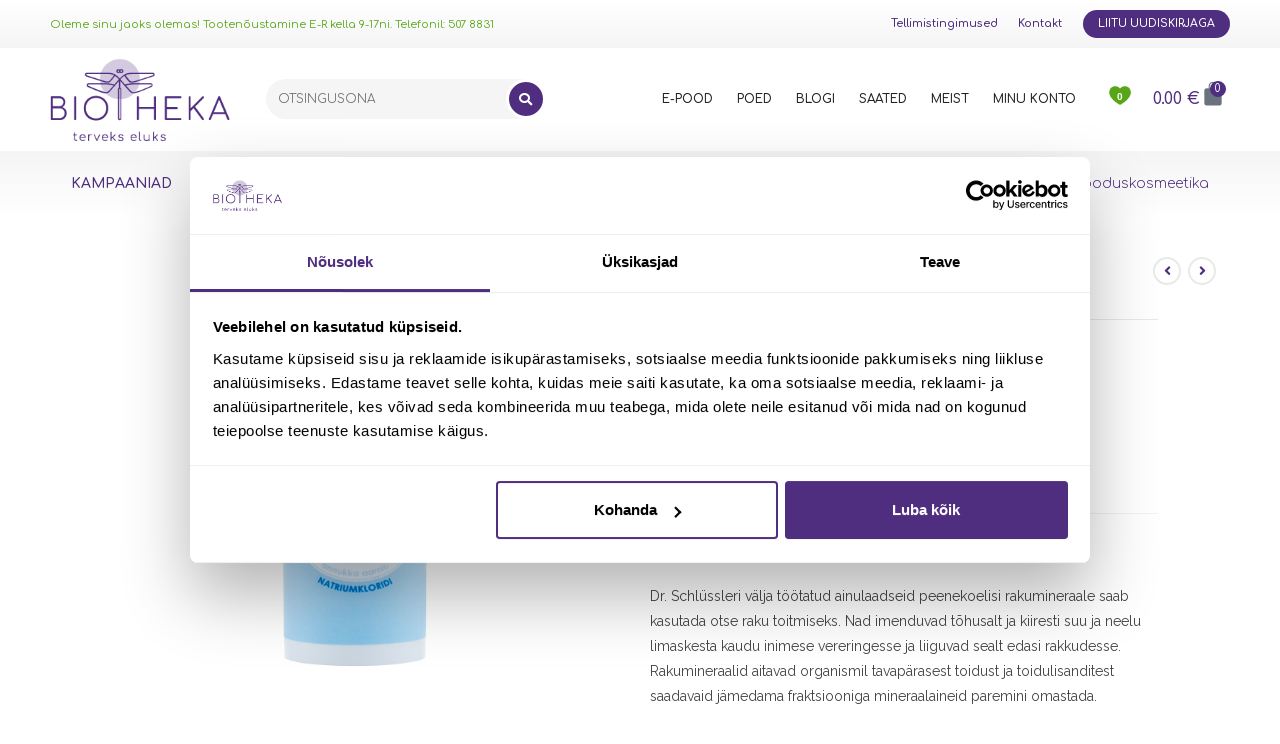

--- FILE ---
content_type: text/html; charset=UTF-8
request_url: https://www.biotheka.ee/toode/rakumineraal-nr-8-200tbl-annukka-aarnio/
body_size: 33389
content:

<!DOCTYPE html>
<html lang="et"itemscope="itemscope" itemtype="https://schema.org/WebPage">
<head>
 <script>
 var tvc_lc ='EUR'
 </script>

	<meta charset="UTF-8">
	<link rel="profile" href="http://gmpg.org/xfn/11">

	<script>
	window.dataLayer = window.dataLayer || [];
	function gtag() {
		dataLayer.push(arguments);
	}
	gtag("consent", "default", {
		ad_user_data: "denied",
		ad_personalization: "denied",
		ad_storage: "denied",
		analytics_storage: "denied",
		functionality_storage: "denied",
		personalization_storage: "denied",
		security_storage: "granted",
		wait_for_update: 500,
	});
	gtag("set", "ads_data_redaction", true);
	</script>
<script type="text/javascript"
		id="Cookiebot"
		src="https://consent.cookiebot.com/uc.js"
		data-cbid="32e15f46-242d-4971-afcb-96cd78bcd3b3"
						data-culture="ET"
					></script>
<meta name='robots' content='index, follow, max-image-preview:large, max-snippet:-1, max-video-preview:-1' />

<!-- Google Tag Manager for WordPress by gtm4wp.com -->
<script data-cfasync="false" data-pagespeed-no-defer>
	var gtm4wp_datalayer_name = "dataLayer";
	var dataLayer = dataLayer || [];
	const gtm4wp_use_sku_instead = false;
	const gtm4wp_currency = 'EUR';
	const gtm4wp_product_per_impression = 10;
	const gtm4wp_clear_ecommerce = false;
</script>
<!-- End Google Tag Manager for WordPress by gtm4wp.com --><meta name="viewport" content="width=device-width, initial-scale=1">
	<!-- This site is optimized with the Yoast SEO plugin v22.5 - https://yoast.com/wordpress/plugins/seo/ -->
	<title>Rakumineraal Nr 8, 200 tabletti, Annukka Aarnio - Biotheka</title>
	<link rel="canonical" href="https://www.biotheka.ee/toode/rakumineraal-nr-8-200tbl-annukka-aarnio/" />
	<meta property="og:locale" content="et_EE" />
	<meta property="og:type" content="article" />
	<meta property="og:title" content="Rakumineraal Nr 8, 200 tabletti, Annukka Aarnio - Biotheka" />
	<meta property="og:description" content="Dr. Schlüssleri välja töötatud ainulaadseid peenekoelisi rakumineraale saab kasutada otse raku toitmiseks. Nad imenduvad tõhusalt ja kiiresti suu ja neelu limaskesta kaudu inimese vereringesse ja liiguvad sealt edasi rakkudesse. Rakumineraalid aitavad organismil tavapärasest toidust ja toidulisanditest saadavaid jämedama fraktsiooniga mineraalaineid paremini omastada." />
	<meta property="og:url" content="https://www.biotheka.ee/toode/rakumineraal-nr-8-200tbl-annukka-aarnio/" />
	<meta property="og:site_name" content="Biotheka" />
	<meta property="article:modified_time" content="2025-09-24T14:36:42+00:00" />
	<meta property="og:image" content="https://www.biotheka.ee/wp-content/uploads/sites/5/2022/05/6430062270341.png" />
	<meta property="og:image:width" content="600" />
	<meta property="og:image:height" content="600" />
	<meta property="og:image:type" content="image/png" />
	<meta name="twitter:card" content="summary_large_image" />
	<meta name="twitter:label1" content="Est. reading time" />
	<meta name="twitter:data1" content="2 minutit" />
	<script type="application/ld+json" class="yoast-schema-graph">{"@context":"https://schema.org","@graph":[{"@type":"WebPage","@id":"https://www.biotheka.ee/toode/rakumineraal-nr-8-200tbl-annukka-aarnio/","url":"https://www.biotheka.ee/toode/rakumineraal-nr-8-200tbl-annukka-aarnio/","name":"Rakumineraal Nr 8, 200 tabletti, Annukka Aarnio - Biotheka","isPartOf":{"@id":"https://www.biotheka.ee/#website"},"primaryImageOfPage":{"@id":"https://www.biotheka.ee/toode/rakumineraal-nr-8-200tbl-annukka-aarnio/#primaryimage"},"image":{"@id":"https://www.biotheka.ee/toode/rakumineraal-nr-8-200tbl-annukka-aarnio/#primaryimage"},"thumbnailUrl":"https://www.biotheka.ee/wp-content/uploads/sites/5/2022/05/6430062270341.png","datePublished":"2021-04-16T08:48:53+00:00","dateModified":"2025-09-24T14:36:42+00:00","breadcrumb":{"@id":"https://www.biotheka.ee/toode/rakumineraal-nr-8-200tbl-annukka-aarnio/#breadcrumb"},"inLanguage":"et","potentialAction":[{"@type":"ReadAction","target":["https://www.biotheka.ee/toode/rakumineraal-nr-8-200tbl-annukka-aarnio/"]}]},{"@type":"ImageObject","inLanguage":"et","@id":"https://www.biotheka.ee/toode/rakumineraal-nr-8-200tbl-annukka-aarnio/#primaryimage","url":"https://www.biotheka.ee/wp-content/uploads/sites/5/2022/05/6430062270341.png","contentUrl":"https://www.biotheka.ee/wp-content/uploads/sites/5/2022/05/6430062270341.png","width":600,"height":600},{"@type":"BreadcrumbList","@id":"https://www.biotheka.ee/toode/rakumineraal-nr-8-200tbl-annukka-aarnio/#breadcrumb","itemListElement":[{"@type":"ListItem","position":1,"name":"Home","item":"https://www.biotheka.ee/"},{"@type":"ListItem","position":2,"name":"Pood","item":"https://www.biotheka.ee/pood/"},{"@type":"ListItem","position":3,"name":"Rakumineraal Nr 8, 200 tabletti, Annukka Aarnio"}]},{"@type":"WebSite","@id":"https://www.biotheka.ee/#website","url":"https://www.biotheka.ee/","name":"Biotheka","description":"Loodusravi bioteek","publisher":{"@id":"https://www.biotheka.ee/#organization"},"potentialAction":[{"@type":"SearchAction","target":{"@type":"EntryPoint","urlTemplate":"https://www.biotheka.ee/?s={search_term_string}"},"query-input":"required name=search_term_string"}],"inLanguage":"et"},{"@type":"Organization","@id":"https://www.biotheka.ee/#organization","name":"Biotheka OÜ","url":"https://www.biotheka.ee/","logo":{"@type":"ImageObject","inLanguage":"et","@id":"https://www.biotheka.ee/#/schema/logo/image/","url":"https://www.biotheka.ee/wp-content/uploads/sites/5/2021/01/biotheka-logo.png","contentUrl":"https://www.biotheka.ee/wp-content/uploads/sites/5/2021/01/biotheka-logo.png","width":146,"height":45,"caption":"Biotheka OÜ"},"image":{"@id":"https://www.biotheka.ee/#/schema/logo/image/"}}]}</script>
	<!-- / Yoast SEO plugin. -->


<link rel='dns-prefetch' href='//static.klaviyo.com' />
<link rel='dns-prefetch' href='//fonts.googleapis.com' />
<link rel="alternate" type="application/rss+xml" title="Biotheka &raquo; RSS" href="https://www.biotheka.ee/feed/" />
<link rel="alternate" type="application/rss+xml" title="Biotheka &raquo; Kommentaaride RSS" href="https://www.biotheka.ee/comments/feed/" />
<script>
window._wpemojiSettings = {"baseUrl":"https:\/\/s.w.org\/images\/core\/emoji\/14.0.0\/72x72\/","ext":".png","svgUrl":"https:\/\/s.w.org\/images\/core\/emoji\/14.0.0\/svg\/","svgExt":".svg","source":{"concatemoji":"https:\/\/www.biotheka.ee\/wp-includes\/js\/wp-emoji-release.min.js?ver=6.3.7"}};
/*! This file is auto-generated */
!function(i,n){var o,s,e;function c(e){try{var t={supportTests:e,timestamp:(new Date).valueOf()};sessionStorage.setItem(o,JSON.stringify(t))}catch(e){}}function p(e,t,n){e.clearRect(0,0,e.canvas.width,e.canvas.height),e.fillText(t,0,0);var t=new Uint32Array(e.getImageData(0,0,e.canvas.width,e.canvas.height).data),r=(e.clearRect(0,0,e.canvas.width,e.canvas.height),e.fillText(n,0,0),new Uint32Array(e.getImageData(0,0,e.canvas.width,e.canvas.height).data));return t.every(function(e,t){return e===r[t]})}function u(e,t,n){switch(t){case"flag":return n(e,"\ud83c\udff3\ufe0f\u200d\u26a7\ufe0f","\ud83c\udff3\ufe0f\u200b\u26a7\ufe0f")?!1:!n(e,"\ud83c\uddfa\ud83c\uddf3","\ud83c\uddfa\u200b\ud83c\uddf3")&&!n(e,"\ud83c\udff4\udb40\udc67\udb40\udc62\udb40\udc65\udb40\udc6e\udb40\udc67\udb40\udc7f","\ud83c\udff4\u200b\udb40\udc67\u200b\udb40\udc62\u200b\udb40\udc65\u200b\udb40\udc6e\u200b\udb40\udc67\u200b\udb40\udc7f");case"emoji":return!n(e,"\ud83e\udef1\ud83c\udffb\u200d\ud83e\udef2\ud83c\udfff","\ud83e\udef1\ud83c\udffb\u200b\ud83e\udef2\ud83c\udfff")}return!1}function f(e,t,n){var r="undefined"!=typeof WorkerGlobalScope&&self instanceof WorkerGlobalScope?new OffscreenCanvas(300,150):i.createElement("canvas"),a=r.getContext("2d",{willReadFrequently:!0}),o=(a.textBaseline="top",a.font="600 32px Arial",{});return e.forEach(function(e){o[e]=t(a,e,n)}),o}function t(e){var t=i.createElement("script");t.src=e,t.defer=!0,i.head.appendChild(t)}"undefined"!=typeof Promise&&(o="wpEmojiSettingsSupports",s=["flag","emoji"],n.supports={everything:!0,everythingExceptFlag:!0},e=new Promise(function(e){i.addEventListener("DOMContentLoaded",e,{once:!0})}),new Promise(function(t){var n=function(){try{var e=JSON.parse(sessionStorage.getItem(o));if("object"==typeof e&&"number"==typeof e.timestamp&&(new Date).valueOf()<e.timestamp+604800&&"object"==typeof e.supportTests)return e.supportTests}catch(e){}return null}();if(!n){if("undefined"!=typeof Worker&&"undefined"!=typeof OffscreenCanvas&&"undefined"!=typeof URL&&URL.createObjectURL&&"undefined"!=typeof Blob)try{var e="postMessage("+f.toString()+"("+[JSON.stringify(s),u.toString(),p.toString()].join(",")+"));",r=new Blob([e],{type:"text/javascript"}),a=new Worker(URL.createObjectURL(r),{name:"wpTestEmojiSupports"});return void(a.onmessage=function(e){c(n=e.data),a.terminate(),t(n)})}catch(e){}c(n=f(s,u,p))}t(n)}).then(function(e){for(var t in e)n.supports[t]=e[t],n.supports.everything=n.supports.everything&&n.supports[t],"flag"!==t&&(n.supports.everythingExceptFlag=n.supports.everythingExceptFlag&&n.supports[t]);n.supports.everythingExceptFlag=n.supports.everythingExceptFlag&&!n.supports.flag,n.DOMReady=!1,n.readyCallback=function(){n.DOMReady=!0}}).then(function(){return e}).then(function(){var e;n.supports.everything||(n.readyCallback(),(e=n.source||{}).concatemoji?t(e.concatemoji):e.wpemoji&&e.twemoji&&(t(e.twemoji),t(e.wpemoji)))}))}((window,document),window._wpemojiSettings);
</script>
<style>
img.wp-smiley,
img.emoji {
	display: inline !important;
	border: none !important;
	box-shadow: none !important;
	height: 1em !important;
	width: 1em !important;
	margin: 0 0.07em !important;
	vertical-align: -0.1em !important;
	background: none !important;
	padding: 0 !important;
}
</style>
	<link rel='stylesheet' id='dce-dynamic-visibility-style-css' href='https://www.biotheka.ee/wp-content/plugins/dynamic-visibility-for-elementor/assets/css/dynamic-visibility.css?ver=5.0.16' media='all' />
<link rel='stylesheet' id='wp-block-library-css' href='https://www.biotheka.ee/wp-includes/css/dist/block-library/style.min.css?ver=6.3.7' media='all' />
<style id='wp-block-library-theme-inline-css'>
.wp-block-audio figcaption{color:#555;font-size:13px;text-align:center}.is-dark-theme .wp-block-audio figcaption{color:hsla(0,0%,100%,.65)}.wp-block-audio{margin:0 0 1em}.wp-block-code{border:1px solid #ccc;border-radius:4px;font-family:Menlo,Consolas,monaco,monospace;padding:.8em 1em}.wp-block-embed figcaption{color:#555;font-size:13px;text-align:center}.is-dark-theme .wp-block-embed figcaption{color:hsla(0,0%,100%,.65)}.wp-block-embed{margin:0 0 1em}.blocks-gallery-caption{color:#555;font-size:13px;text-align:center}.is-dark-theme .blocks-gallery-caption{color:hsla(0,0%,100%,.65)}.wp-block-image figcaption{color:#555;font-size:13px;text-align:center}.is-dark-theme .wp-block-image figcaption{color:hsla(0,0%,100%,.65)}.wp-block-image{margin:0 0 1em}.wp-block-pullquote{border-bottom:4px solid;border-top:4px solid;color:currentColor;margin-bottom:1.75em}.wp-block-pullquote cite,.wp-block-pullquote footer,.wp-block-pullquote__citation{color:currentColor;font-size:.8125em;font-style:normal;text-transform:uppercase}.wp-block-quote{border-left:.25em solid;margin:0 0 1.75em;padding-left:1em}.wp-block-quote cite,.wp-block-quote footer{color:currentColor;font-size:.8125em;font-style:normal;position:relative}.wp-block-quote.has-text-align-right{border-left:none;border-right:.25em solid;padding-left:0;padding-right:1em}.wp-block-quote.has-text-align-center{border:none;padding-left:0}.wp-block-quote.is-large,.wp-block-quote.is-style-large,.wp-block-quote.is-style-plain{border:none}.wp-block-search .wp-block-search__label{font-weight:700}.wp-block-search__button{border:1px solid #ccc;padding:.375em .625em}:where(.wp-block-group.has-background){padding:1.25em 2.375em}.wp-block-separator.has-css-opacity{opacity:.4}.wp-block-separator{border:none;border-bottom:2px solid;margin-left:auto;margin-right:auto}.wp-block-separator.has-alpha-channel-opacity{opacity:1}.wp-block-separator:not(.is-style-wide):not(.is-style-dots){width:100px}.wp-block-separator.has-background:not(.is-style-dots){border-bottom:none;height:1px}.wp-block-separator.has-background:not(.is-style-wide):not(.is-style-dots){height:2px}.wp-block-table{margin:0 0 1em}.wp-block-table td,.wp-block-table th{word-break:normal}.wp-block-table figcaption{color:#555;font-size:13px;text-align:center}.is-dark-theme .wp-block-table figcaption{color:hsla(0,0%,100%,.65)}.wp-block-video figcaption{color:#555;font-size:13px;text-align:center}.is-dark-theme .wp-block-video figcaption{color:hsla(0,0%,100%,.65)}.wp-block-video{margin:0 0 1em}.wp-block-template-part.has-background{margin-bottom:0;margin-top:0;padding:1.25em 2.375em}
</style>
<style id='classic-theme-styles-inline-css'>
/*! This file is auto-generated */
.wp-block-button__link{color:#fff;background-color:#32373c;border-radius:9999px;box-shadow:none;text-decoration:none;padding:calc(.667em + 2px) calc(1.333em + 2px);font-size:1.125em}.wp-block-file__button{background:#32373c;color:#fff;text-decoration:none}
</style>
<style id='global-styles-inline-css'>
body{--wp--preset--color--black: #000000;--wp--preset--color--cyan-bluish-gray: #abb8c3;--wp--preset--color--white: #ffffff;--wp--preset--color--pale-pink: #f78da7;--wp--preset--color--vivid-red: #cf2e2e;--wp--preset--color--luminous-vivid-orange: #ff6900;--wp--preset--color--luminous-vivid-amber: #fcb900;--wp--preset--color--light-green-cyan: #7bdcb5;--wp--preset--color--vivid-green-cyan: #00d084;--wp--preset--color--pale-cyan-blue: #8ed1fc;--wp--preset--color--vivid-cyan-blue: #0693e3;--wp--preset--color--vivid-purple: #9b51e0;--wp--preset--gradient--vivid-cyan-blue-to-vivid-purple: linear-gradient(135deg,rgba(6,147,227,1) 0%,rgb(155,81,224) 100%);--wp--preset--gradient--light-green-cyan-to-vivid-green-cyan: linear-gradient(135deg,rgb(122,220,180) 0%,rgb(0,208,130) 100%);--wp--preset--gradient--luminous-vivid-amber-to-luminous-vivid-orange: linear-gradient(135deg,rgba(252,185,0,1) 0%,rgba(255,105,0,1) 100%);--wp--preset--gradient--luminous-vivid-orange-to-vivid-red: linear-gradient(135deg,rgba(255,105,0,1) 0%,rgb(207,46,46) 100%);--wp--preset--gradient--very-light-gray-to-cyan-bluish-gray: linear-gradient(135deg,rgb(238,238,238) 0%,rgb(169,184,195) 100%);--wp--preset--gradient--cool-to-warm-spectrum: linear-gradient(135deg,rgb(74,234,220) 0%,rgb(151,120,209) 20%,rgb(207,42,186) 40%,rgb(238,44,130) 60%,rgb(251,105,98) 80%,rgb(254,248,76) 100%);--wp--preset--gradient--blush-light-purple: linear-gradient(135deg,rgb(255,206,236) 0%,rgb(152,150,240) 100%);--wp--preset--gradient--blush-bordeaux: linear-gradient(135deg,rgb(254,205,165) 0%,rgb(254,45,45) 50%,rgb(107,0,62) 100%);--wp--preset--gradient--luminous-dusk: linear-gradient(135deg,rgb(255,203,112) 0%,rgb(199,81,192) 50%,rgb(65,88,208) 100%);--wp--preset--gradient--pale-ocean: linear-gradient(135deg,rgb(255,245,203) 0%,rgb(182,227,212) 50%,rgb(51,167,181) 100%);--wp--preset--gradient--electric-grass: linear-gradient(135deg,rgb(202,248,128) 0%,rgb(113,206,126) 100%);--wp--preset--gradient--midnight: linear-gradient(135deg,rgb(2,3,129) 0%,rgb(40,116,252) 100%);--wp--preset--font-size--small: 13px;--wp--preset--font-size--medium: 20px;--wp--preset--font-size--large: 36px;--wp--preset--font-size--x-large: 42px;--wp--preset--spacing--20: 0.44rem;--wp--preset--spacing--30: 0.67rem;--wp--preset--spacing--40: 1rem;--wp--preset--spacing--50: 1.5rem;--wp--preset--spacing--60: 2.25rem;--wp--preset--spacing--70: 3.38rem;--wp--preset--spacing--80: 5.06rem;--wp--preset--shadow--natural: 6px 6px 9px rgba(0, 0, 0, 0.2);--wp--preset--shadow--deep: 12px 12px 50px rgba(0, 0, 0, 0.4);--wp--preset--shadow--sharp: 6px 6px 0px rgba(0, 0, 0, 0.2);--wp--preset--shadow--outlined: 6px 6px 0px -3px rgba(255, 255, 255, 1), 6px 6px rgba(0, 0, 0, 1);--wp--preset--shadow--crisp: 6px 6px 0px rgba(0, 0, 0, 1);}:where(.is-layout-flex){gap: 0.5em;}:where(.is-layout-grid){gap: 0.5em;}body .is-layout-flow > .alignleft{float: left;margin-inline-start: 0;margin-inline-end: 2em;}body .is-layout-flow > .alignright{float: right;margin-inline-start: 2em;margin-inline-end: 0;}body .is-layout-flow > .aligncenter{margin-left: auto !important;margin-right: auto !important;}body .is-layout-constrained > .alignleft{float: left;margin-inline-start: 0;margin-inline-end: 2em;}body .is-layout-constrained > .alignright{float: right;margin-inline-start: 2em;margin-inline-end: 0;}body .is-layout-constrained > .aligncenter{margin-left: auto !important;margin-right: auto !important;}body .is-layout-constrained > :where(:not(.alignleft):not(.alignright):not(.alignfull)){max-width: var(--wp--style--global--content-size);margin-left: auto !important;margin-right: auto !important;}body .is-layout-constrained > .alignwide{max-width: var(--wp--style--global--wide-size);}body .is-layout-flex{display: flex;}body .is-layout-flex{flex-wrap: wrap;align-items: center;}body .is-layout-flex > *{margin: 0;}body .is-layout-grid{display: grid;}body .is-layout-grid > *{margin: 0;}:where(.wp-block-columns.is-layout-flex){gap: 2em;}:where(.wp-block-columns.is-layout-grid){gap: 2em;}:where(.wp-block-post-template.is-layout-flex){gap: 1.25em;}:where(.wp-block-post-template.is-layout-grid){gap: 1.25em;}.has-black-color{color: var(--wp--preset--color--black) !important;}.has-cyan-bluish-gray-color{color: var(--wp--preset--color--cyan-bluish-gray) !important;}.has-white-color{color: var(--wp--preset--color--white) !important;}.has-pale-pink-color{color: var(--wp--preset--color--pale-pink) !important;}.has-vivid-red-color{color: var(--wp--preset--color--vivid-red) !important;}.has-luminous-vivid-orange-color{color: var(--wp--preset--color--luminous-vivid-orange) !important;}.has-luminous-vivid-amber-color{color: var(--wp--preset--color--luminous-vivid-amber) !important;}.has-light-green-cyan-color{color: var(--wp--preset--color--light-green-cyan) !important;}.has-vivid-green-cyan-color{color: var(--wp--preset--color--vivid-green-cyan) !important;}.has-pale-cyan-blue-color{color: var(--wp--preset--color--pale-cyan-blue) !important;}.has-vivid-cyan-blue-color{color: var(--wp--preset--color--vivid-cyan-blue) !important;}.has-vivid-purple-color{color: var(--wp--preset--color--vivid-purple) !important;}.has-black-background-color{background-color: var(--wp--preset--color--black) !important;}.has-cyan-bluish-gray-background-color{background-color: var(--wp--preset--color--cyan-bluish-gray) !important;}.has-white-background-color{background-color: var(--wp--preset--color--white) !important;}.has-pale-pink-background-color{background-color: var(--wp--preset--color--pale-pink) !important;}.has-vivid-red-background-color{background-color: var(--wp--preset--color--vivid-red) !important;}.has-luminous-vivid-orange-background-color{background-color: var(--wp--preset--color--luminous-vivid-orange) !important;}.has-luminous-vivid-amber-background-color{background-color: var(--wp--preset--color--luminous-vivid-amber) !important;}.has-light-green-cyan-background-color{background-color: var(--wp--preset--color--light-green-cyan) !important;}.has-vivid-green-cyan-background-color{background-color: var(--wp--preset--color--vivid-green-cyan) !important;}.has-pale-cyan-blue-background-color{background-color: var(--wp--preset--color--pale-cyan-blue) !important;}.has-vivid-cyan-blue-background-color{background-color: var(--wp--preset--color--vivid-cyan-blue) !important;}.has-vivid-purple-background-color{background-color: var(--wp--preset--color--vivid-purple) !important;}.has-black-border-color{border-color: var(--wp--preset--color--black) !important;}.has-cyan-bluish-gray-border-color{border-color: var(--wp--preset--color--cyan-bluish-gray) !important;}.has-white-border-color{border-color: var(--wp--preset--color--white) !important;}.has-pale-pink-border-color{border-color: var(--wp--preset--color--pale-pink) !important;}.has-vivid-red-border-color{border-color: var(--wp--preset--color--vivid-red) !important;}.has-luminous-vivid-orange-border-color{border-color: var(--wp--preset--color--luminous-vivid-orange) !important;}.has-luminous-vivid-amber-border-color{border-color: var(--wp--preset--color--luminous-vivid-amber) !important;}.has-light-green-cyan-border-color{border-color: var(--wp--preset--color--light-green-cyan) !important;}.has-vivid-green-cyan-border-color{border-color: var(--wp--preset--color--vivid-green-cyan) !important;}.has-pale-cyan-blue-border-color{border-color: var(--wp--preset--color--pale-cyan-blue) !important;}.has-vivid-cyan-blue-border-color{border-color: var(--wp--preset--color--vivid-cyan-blue) !important;}.has-vivid-purple-border-color{border-color: var(--wp--preset--color--vivid-purple) !important;}.has-vivid-cyan-blue-to-vivid-purple-gradient-background{background: var(--wp--preset--gradient--vivid-cyan-blue-to-vivid-purple) !important;}.has-light-green-cyan-to-vivid-green-cyan-gradient-background{background: var(--wp--preset--gradient--light-green-cyan-to-vivid-green-cyan) !important;}.has-luminous-vivid-amber-to-luminous-vivid-orange-gradient-background{background: var(--wp--preset--gradient--luminous-vivid-amber-to-luminous-vivid-orange) !important;}.has-luminous-vivid-orange-to-vivid-red-gradient-background{background: var(--wp--preset--gradient--luminous-vivid-orange-to-vivid-red) !important;}.has-very-light-gray-to-cyan-bluish-gray-gradient-background{background: var(--wp--preset--gradient--very-light-gray-to-cyan-bluish-gray) !important;}.has-cool-to-warm-spectrum-gradient-background{background: var(--wp--preset--gradient--cool-to-warm-spectrum) !important;}.has-blush-light-purple-gradient-background{background: var(--wp--preset--gradient--blush-light-purple) !important;}.has-blush-bordeaux-gradient-background{background: var(--wp--preset--gradient--blush-bordeaux) !important;}.has-luminous-dusk-gradient-background{background: var(--wp--preset--gradient--luminous-dusk) !important;}.has-pale-ocean-gradient-background{background: var(--wp--preset--gradient--pale-ocean) !important;}.has-electric-grass-gradient-background{background: var(--wp--preset--gradient--electric-grass) !important;}.has-midnight-gradient-background{background: var(--wp--preset--gradient--midnight) !important;}.has-small-font-size{font-size: var(--wp--preset--font-size--small) !important;}.has-medium-font-size{font-size: var(--wp--preset--font-size--medium) !important;}.has-large-font-size{font-size: var(--wp--preset--font-size--large) !important;}.has-x-large-font-size{font-size: var(--wp--preset--font-size--x-large) !important;}
.wp-block-navigation a:where(:not(.wp-element-button)){color: inherit;}
:where(.wp-block-post-template.is-layout-flex){gap: 1.25em;}:where(.wp-block-post-template.is-layout-grid){gap: 1.25em;}
:where(.wp-block-columns.is-layout-flex){gap: 2em;}:where(.wp-block-columns.is-layout-grid){gap: 2em;}
.wp-block-pullquote{font-size: 1.5em;line-height: 1.6;}
</style>
<link rel='stylesheet' id='photoswipe-css' href='https://www.biotheka.ee/wp-content/plugins/woocommerce/assets/css/photoswipe/photoswipe.min.css?ver=8.2.1' media='all' />
<link rel='stylesheet' id='photoswipe-default-skin-css' href='https://www.biotheka.ee/wp-content/plugins/woocommerce/assets/css/photoswipe/default-skin/default-skin.min.css?ver=8.2.1' media='all' />
<style id='woocommerce-inline-inline-css'>
.woocommerce form .form-row .required { visibility: visible; }
</style>
<link rel='stylesheet' id='wp_reward_bootstrap_css-css' href='https://www.biotheka.ee/wp-content/plugins/rewardsystem/admin/css/bootstrap.css?ver=6.3.7' media='all' />
<link rel='stylesheet' id='select2-css' href='https://www.biotheka.ee/wp-content/plugins/woocommerce/assets/css/select2.css?ver=8.2.1' media='all' />
<link rel='stylesheet' id='bookly-ladda.min.css-css' href='https://www.biotheka.ee/wp-content/plugins/bookly-responsive-appointment-booking-tool/frontend/resources/css/ladda.min.css?ver=21.6' media='all' />
<link rel='stylesheet' id='bookly-picker.classic.css-css' href='https://www.biotheka.ee/wp-content/plugins/bookly-responsive-appointment-booking-tool/frontend/resources/css/picker.classic.css?ver=21.6' media='all' />
<link rel='stylesheet' id='bookly-picker.classic.date.css-css' href='https://www.biotheka.ee/wp-content/plugins/bookly-responsive-appointment-booking-tool/frontend/resources/css/picker.classic.date.css?ver=21.6' media='all' />
<link rel='stylesheet' id='bookly-intlTelInput.css-css' href='https://www.biotheka.ee/wp-content/plugins/bookly-responsive-appointment-booking-tool/frontend/resources/css/intlTelInput.css?ver=21.6' media='all' />
<link rel='stylesheet' id='bookly-bookly-main.css-css' href='https://www.biotheka.ee/wp-content/plugins/bookly-responsive-appointment-booking-tool/frontend/resources/css/bookly-main.css?ver=21.6' media='all' />
<link rel='stylesheet' id='montonio-style-css' href='https://www.biotheka.ee/wp-content/plugins/montonio-for-woocommerce/v2/assets/css/montonio-style.css?ver=7.1.5' media='all' />
<style id='dominant-color-styles-inline-css'>
img[data-dominant-color]:not(.has-transparency) { background-color: var(--dominant-color); }
</style>
<link rel='preload' as='font' type='font/woff2' crossorigin='anonymous' id='tinvwl-webfont-font-css' href='https://www.biotheka.ee/wp-content/plugins/ti-woocommerce-wishlist/assets/fonts/tinvwl-webfont.woff2?ver=xu2uyi' media='all' />
<link rel='stylesheet' id='tinvwl-webfont-css' href='https://www.biotheka.ee/wp-content/plugins/ti-woocommerce-wishlist/assets/css/webfont.min.css?ver=2.5.0' media='all' />
<link rel='stylesheet' id='tinvwl-css' href='https://www.biotheka.ee/wp-content/plugins/ti-woocommerce-wishlist/assets/css/public.min.css?ver=2.5.0' media='all' />
<link rel='stylesheet' id='oceanwp-style-css' href='https://www.biotheka.ee/wp-content/themes/oceanwp/assets/css/style.min.css?ver=1.0' media='all' />
<link rel='stylesheet' id='child-style-css' href='https://www.biotheka.ee/wp-content/themes/ecosh/style.css?ver=6.3.7' media='all' />
<link rel='stylesheet' id='elementor-frontend-css' href='https://www.biotheka.ee/wp-content/plugins/elementor/assets/css/frontend.min.css?ver=3.27.1' media='all' />
<link rel='stylesheet' id='elementor-post-75207-css' href='https://www.biotheka.ee/wp-content/uploads/sites/5/elementor/css/post-75207.css?ver=1737821849' media='all' />
<link rel='stylesheet' id='oceanwp-woo-mini-cart-css' href='https://www.biotheka.ee/wp-content/themes/oceanwp/assets/css/woo/woo-mini-cart.min.css?ver=6.3.7' media='all' />
<link rel='stylesheet' id='font-awesome-css' href='https://www.biotheka.ee/wp-content/themes/oceanwp/assets/fonts/fontawesome/css/all.min.css?ver=5.15.1' media='all' />
<link rel='stylesheet' id='simple-line-icons-css' href='https://www.biotheka.ee/wp-content/themes/oceanwp/assets/css/third/simple-line-icons.min.css?ver=2.4.0' media='all' />
<link rel='stylesheet' id='oceanwp-google-font-raleway-css' href='//fonts.googleapis.com/css?family=Raleway%3A100%2C200%2C300%2C400%2C500%2C600%2C700%2C800%2C900%2C100i%2C200i%2C300i%2C400i%2C500i%2C600i%2C700i%2C800i%2C900i&#038;subset=latin&#038;display=swap&#038;ver=6.3.7' media='all' />
<link rel='stylesheet' id='oceanwp-google-font-comfortaa-css' href='//fonts.googleapis.com/css?family=Comfortaa%3A100%2C200%2C300%2C400%2C500%2C600%2C700%2C800%2C900%2C100i%2C200i%2C300i%2C400i%2C500i%2C600i%2C700i%2C800i%2C900i&#038;subset=latin&#038;display=swap&#038;ver=6.3.7' media='all' />
<link rel='stylesheet' id='widget-text-editor-css' href='https://www.biotheka.ee/wp-content/plugins/elementor/assets/css/widget-text-editor.min.css?ver=3.27.1' media='all' />
<link rel='stylesheet' id='widget-nav-menu-css' href='https://www.biotheka.ee/wp-content/plugins/elementor-pro/assets/css/widget-nav-menu.min.css?ver=3.27.0' media='all' />
<link rel='stylesheet' id='widget-image-css' href='https://www.biotheka.ee/wp-content/plugins/elementor/assets/css/widget-image.min.css?ver=3.27.1' media='all' />
<link rel='stylesheet' id='widget-search-form-css' href='https://www.biotheka.ee/wp-content/plugins/elementor-pro/assets/css/widget-search-form.min.css?ver=3.27.0' media='all' />
<link rel='stylesheet' id='elementor-icons-shared-0-css' href='https://www.biotheka.ee/wp-content/plugins/elementor/assets/lib/font-awesome/css/fontawesome.min.css?ver=5.15.3' media='all' />
<link rel='stylesheet' id='elementor-icons-fa-solid-css' href='https://www.biotheka.ee/wp-content/plugins/elementor/assets/lib/font-awesome/css/solid.min.css?ver=5.15.3' media='all' />
<link rel='stylesheet' id='widget-woocommerce-menu-cart-css' href='https://www.biotheka.ee/wp-content/plugins/elementor-pro/assets/css/widget-woocommerce-menu-cart.min.css?ver=3.27.0' media='all' />
<link rel='stylesheet' id='elementor-icons-css' href='https://www.biotheka.ee/wp-content/plugins/elementor/assets/lib/eicons/css/elementor-icons.min.css?ver=5.35.0' media='all' />
<link rel='stylesheet' id='elementor-post-55828-css' href='https://www.biotheka.ee/wp-content/uploads/sites/5/elementor/css/post-55828.css?ver=1737821849' media='all' />
<link rel='stylesheet' id='font-awesome-5-all-css' href='https://www.biotheka.ee/wp-content/plugins/elementor/assets/lib/font-awesome/css/all.min.css?ver=3.27.1' media='all' />
<link rel='stylesheet' id='font-awesome-4-shim-css' href='https://www.biotheka.ee/wp-content/plugins/elementor/assets/lib/font-awesome/css/v4-shims.min.css?ver=3.27.1' media='all' />
<link rel='stylesheet' id='elementor-post-87789-css' href='https://www.biotheka.ee/wp-content/uploads/sites/5/elementor/css/post-87789.css?ver=1744706009' media='all' />
<link rel='stylesheet' id='pwb-styles-frontend-css' href='https://www.biotheka.ee/wp-content/plugins/perfect-woocommerce-brands/build/frontend/css/style.css?ver=3.4.9' media='all' />
<link rel='stylesheet' id='newsletter-css' href='https://www.biotheka.ee/wp-content/plugins/newsletter/style.css?ver=7.5.1' media='all' />
<link rel='stylesheet' id='tablepress-default-css' href='https://www.biotheka.ee/wp-content/plugins/tablepress/css/build/default.css?ver=3.0.2' media='all' />
<link rel='stylesheet' id='oceanwp-woocommerce-css' href='https://www.biotheka.ee/wp-content/themes/oceanwp/assets/css/woo/woocommerce.min.css?ver=6.3.7' media='all' />
<link rel='stylesheet' id='oceanwp-woo-star-font-css' href='https://www.biotheka.ee/wp-content/themes/oceanwp/assets/css/woo/woo-star-font.min.css?ver=6.3.7' media='all' />
<link rel='stylesheet' id='oceanwp-wishlist-css' href='https://www.biotheka.ee/wp-content/themes/oceanwp/assets/css/woo/wishlist.min.css?ver=6.3.7' media='all' />
<link rel='stylesheet' id='oceanwp-woo-floating-bar-css' href='https://www.biotheka.ee/wp-content/themes/oceanwp/assets/css/woo/woo-floating-bar.min.css?ver=6.3.7' media='all' />
<link rel='stylesheet' id='oe-widgets-style-css' href='https://www.biotheka.ee/wp-content/plugins/ocean-extra/assets/css/widgets.css?ver=6.3.7' media='all' />
<link rel='stylesheet' id='helpful-theme-flat-css' href='https://www.biotheka.ee/wp-content/plugins/helpful/core/assets/themes/flat.css?ver=4.4.31' media='all' />
<link rel='stylesheet' id='google-fonts-1-css' href='https://fonts.googleapis.com/css?family=Source+Sans+Pro%3A100%2C100italic%2C200%2C200italic%2C300%2C300italic%2C400%2C400italic%2C500%2C500italic%2C600%2C600italic%2C700%2C700italic%2C800%2C800italic%2C900%2C900italic%7CComfortaa%3A100%2C100italic%2C200%2C200italic%2C300%2C300italic%2C400%2C400italic%2C500%2C500italic%2C600%2C600italic%2C700%2C700italic%2C800%2C800italic%2C900%2C900italic%7CRaleway%3A100%2C100italic%2C200%2C200italic%2C300%2C300italic%2C400%2C400italic%2C500%2C500italic%2C600%2C600italic%2C700%2C700italic%2C800%2C800italic%2C900%2C900italic&#038;display=auto&#038;ver=6.3.7' media='all' />
<link rel="preconnect" href="https://fonts.gstatic.com/" crossorigin><script src='https://www.biotheka.ee/wp-includes/js/jquery/jquery.min.js?ver=3.7.0' id='jquery-core-js'></script>
<script src='https://www.biotheka.ee/wp-includes/js/jquery/jquery-migrate.min.js?ver=3.4.1' id='jquery-migrate-js'></script>
<script id='quiz_script-js-extra'>
var ecoshQuiz = {"ajaxurl":"https:\/\/www.biotheka.ee\/wp-admin\/admin-ajax.php"};
</script>
<script src='https://www.biotheka.ee/wp-content/plugins/ecosh-actions/quiz.js?ver=6.3.7' id='quiz_script-js'></script>
<script src='https://www.biotheka.ee/wp-content/plugins/woocommerce/assets/js/select2/select2.full.min.js?ver=4.0.3-wc.8.2.1' id='select2-js'></script>
<script id='wc-enhanced-select-js-extra'>
var wc_enhanced_select_params = {"ajax_url":"https:\/\/www.biotheka.ee\/wp-admin\/admin-ajax.php","search_customers_nonce":"8450112d9c"};
</script>
<script src='https://www.biotheka.ee/wp-content/plugins/woocommerce/assets/js/admin/wc-enhanced-select.min.js?ver=8.2.1' id='wc-enhanced-select-js'></script>
<script src='https://www.biotheka.ee/wp-content/plugins/bookly-responsive-appointment-booking-tool/frontend/resources/js/spin.min.js?ver=21.6' id='bookly-spin.min.js-js'></script>
<script id='bookly-globals-js-extra'>
var BooklyL10nGlobal = {"csrf_token":"fae45b9c00","ajax_url_backend":"https:\/\/www.biotheka.ee\/wp-admin\/admin-ajax.php","ajax_url_frontend":"https:\/\/www.biotheka.ee\/wp-admin\/admin-ajax.php","mjsTimeFormat":"h:mm a","datePicker":{"format":"MMMM D, YYYY","monthNames":["jaanuar","veebruar","m\u00e4rts","aprill","mai","juuni","juuli","august","september","oktoober","november","detsember"],"daysOfWeek":["P","E","T","K","N","R","L"],"firstDay":1,"monthNamesShort":["jaan.","veebr.","m\u00e4rts","apr.","mai","juuni","juuli","aug.","sept.","okt.","nov.","dets."],"dayNames":["P\u00fchap\u00e4ev","Esmasp\u00e4ev","Teisip\u00e4ev","Kolmap\u00e4ev","Neljap\u00e4ev","Reede","Laup\u00e4ev"],"dayNamesShort":["P","E","T","K","N","R","L"],"meridiem":{"am":"e.l.","pm":"p.l.","AM":"e.l.","PM":"p.l."}},"dateRange":{"format":"MMMM D, YYYY","applyLabel":"Kasuta","cancelLabel":"Loobu","fromLabel":"Kust","toLabel":"Kellele","customRangeLabel":"Kohandatud vahemik","tomorrow":"Homme","today":"T\u00e4na","yesterday":"Eile","last_7":"Viimased 7 p\u00e4evad","last_30":"Viimased 30 p\u00e4evad","next_7":"Next 7 days","next_30":"Next 30 days","thisMonth":"See kuu","nextMonth":"J\u00e4rgmine kuu","firstDay":1},"addons":[],"data":{}};
</script>
<script src='https://www.biotheka.ee/wp-content/plugins/bookly-responsive-appointment-booking-tool/frontend/resources/js/ladda.min.js?ver=21.6' id='bookly-ladda.min.js-js'></script>
<script src='https://www.biotheka.ee/wp-content/plugins/bookly-responsive-appointment-booking-tool/backend/resources/js/moment.min.js?ver=21.6' id='bookly-moment.min.js-js'></script>
<script src='https://www.biotheka.ee/wp-content/plugins/bookly-responsive-appointment-booking-tool/frontend/resources/js/hammer.min.js?ver=21.6' id='bookly-hammer.min.js-js'></script>
<script src='https://www.biotheka.ee/wp-content/plugins/bookly-responsive-appointment-booking-tool/frontend/resources/js/jquery.hammer.min.js?ver=21.6' id='bookly-jquery.hammer.min.js-js'></script>
<script src='https://www.biotheka.ee/wp-content/plugins/bookly-responsive-appointment-booking-tool/frontend/resources/js/picker.js?ver=21.6' id='bookly-picker.js-js'></script>
<script src='https://www.biotheka.ee/wp-content/plugins/bookly-responsive-appointment-booking-tool/frontend/resources/js/picker.date.js?ver=21.6' id='bookly-picker.date.js-js'></script>
<script id='bookly-bookly.min.js-js-extra'>
var BooklyL10n = {"ajaxurl":"https:\/\/www.biotheka.ee\/wp-admin\/admin-ajax.php","csrf_token":"fae45b9c00","today":"T\u00e4na","months":["jaanuar","veebruar","m\u00e4rts","aprill","mai","juuni","juuli","august","september","oktoober","november","detsember"],"days":["P\u00fchap\u00e4ev","Esmasp\u00e4ev","Teisip\u00e4ev","Kolmap\u00e4ev","Neljap\u00e4ev","Reede","Laup\u00e4ev"],"daysShort":["P","E","T","K","N","R","L"],"monthsShort":["jaan.","veebr.","m\u00e4rts","apr.","mai","juuni","juuli","aug.","sept.","okt.","nov.","dets."],"nextMonth":"J\u00e4rgmine kuu","prevMonth":"Eelmine kuu","show_more":"N\u00e4ita rohkem","sessionHasExpired":"Your session has expired. Please press \"Ok\" to refresh the page"};
</script>
<script src='https://www.biotheka.ee/wp-content/plugins/bookly-responsive-appointment-booking-tool/frontend/resources/js/bookly.min.js?ver=21.6' id='bookly-bookly.min.js-js'></script>
<script src='https://www.biotheka.ee/wp-content/plugins/bookly-responsive-appointment-booking-tool/frontend/resources/js/intlTelInput.min.js?ver=21.6' id='bookly-intlTelInput.min.js-js'></script>
<script src='https://www.biotheka.ee/wp-content/plugins/elementor/assets/lib/font-awesome/js/v4-shims.min.js?ver=3.27.1' id='font-awesome-4-shim-js'></script>
<script id="wc-settings-dep-in-header-js-after">
console.warn( "Scripts that have a dependency on [wc-settings, wc-blocks-checkout] must be loaded in the footer, klaviyo-klaviyo-checkout-block-editor-script was registered to load in the header, but has been switched to load in the footer instead. See https://github.com/woocommerce/woocommerce-gutenberg-products-block/pull/5059" );
console.warn( "Scripts that have a dependency on [wc-settings, wc-blocks-checkout] must be loaded in the footer, klaviyo-klaviyo-checkout-block-view-script was registered to load in the header, but has been switched to load in the footer instead. See https://github.com/woocommerce/woocommerce-gutenberg-products-block/pull/5059" );
</script>
<script>
window.wc_ga_pro = {};

window.wc_ga_pro.ajax_url = 'https://www.biotheka.ee/wp-admin/admin-ajax.php';

window.wc_ga_pro.available_gateways = {"wc_montonio_payments":"Maksa otse pangalingi kaudu","modena_slice":""};

// interpolate json by replacing placeholders with variables
window.wc_ga_pro.interpolate_json = function( object, variables ) {

	if ( ! variables ) {
		return object;
	}

	var j = JSON.stringify( object );

	for ( var k in variables ) {
		j = j.split( '{$' + k + '}' ).join( variables[ k ] );
	}

	return JSON.parse( j );
};

// return the title for a payment gateway
window.wc_ga_pro.get_payment_method_title = function( payment_method ) {
	return window.wc_ga_pro.available_gateways[ payment_method ] || payment_method;
};

// check if an email is valid
window.wc_ga_pro.is_valid_email = function( email ) {
  return /[^\s@]+@[^\s@]+\.[^\s@]+/.test( email );
};

</script>
<!-- Start WooCommerce Google Analytics Pro -->
		<script>
	(function(i,s,o,g,r,a,m){i['GoogleAnalyticsObject']=r;i[r]=i[r]||function(){
	(i[r].q=i[r].q||[]).push(arguments)},i[r].l=1*new Date();a=s.createElement(o),
	m=s.getElementsByTagName(o)[0];a.async=1;a.src=g;m.parentNode.insertBefore(a,m)
	})(window,document,'script','https://www.google-analytics.com/analytics.js','ga');
		ga( 'create', 'UA-64008310-1', {"cookieDomain":"auto"} );
	ga( 'set', 'forceSSL', true );
	ga( 'set', 'anonymizeIp', true );
	ga( 'require', 'displayfeatures' );
	ga( 'require', 'linkid' );
	ga( 'require', 'ec' );

	
	(function() {

		// trigger an event the old-fashioned way to avoid a jQuery dependency and still support IE
		var event = document.createEvent( 'Event' );

		event.initEvent( 'wc_google_analytics_pro_loaded', true, true );

		document.dispatchEvent( event );
	})();
</script>
		<!-- end WooCommerce Google Analytics Pro -->
		<link rel="https://api.w.org/" href="https://www.biotheka.ee/wp-json/" /><link rel="alternate" type="application/json" href="https://www.biotheka.ee/wp-json/wp/v2/product/92324" /><link rel="EditURI" type="application/rsd+xml" title="RSD" href="https://www.biotheka.ee/xmlrpc.php?rsd" />
<meta name="generator" content="WordPress 6.3.7" />
<meta name="generator" content="WooCommerce 8.2.1" />
<link rel='shortlink' href='https://www.biotheka.ee/?p=92324' />
<link rel="alternate" type="application/json+oembed" href="https://www.biotheka.ee/wp-json/oembed/1.0/embed?url=https%3A%2F%2Fwww.biotheka.ee%2Ftoode%2Frakumineraal-nr-8-200tbl-annukka-aarnio%2F" />
<link rel="alternate" type="text/xml+oembed" href="https://www.biotheka.ee/wp-json/oembed/1.0/embed?url=https%3A%2F%2Fwww.biotheka.ee%2Ftoode%2Frakumineraal-nr-8-200tbl-annukka-aarnio%2F&#038;format=xml" />
<meta name="generator" content="Performance Lab 2.7.0; modules: images/dominant-color-images, images/webp-support, images/webp-uploads">

<!-- This website runs the Product Feed PRO for WooCommerce by AdTribes.io plugin - version 12.5.4 -->

<!-- Google Tag Manager for WordPress by gtm4wp.com -->
<!-- GTM Container placement set to automatic -->
<script data-cfasync="false" data-pagespeed-no-defer type="text/javascript">
	var dataLayer_content = {"visitorLoginState":"logged-out","pagePostType":"product","pagePostType2":"single-product","pagePostAuthor":"admin","productRatingCounts":[],"productAverageRating":0,"productReviewCount":0,"productType":"simple","productIsVariable":0};
	dataLayer.push( dataLayer_content );
</script>
<script data-cfasync="false">
(function(w,d,s,l,i){w[l]=w[l]||[];w[l].push({'gtm.start':
new Date().getTime(),event:'gtm.js'});var f=d.getElementsByTagName(s)[0],
j=d.createElement(s),dl=l!='dataLayer'?'&l='+l:'';j.async=true;j.src=
'//www.googletagmanager.com/gtm.js?id='+i+dl;f.parentNode.insertBefore(j,f);
})(window,document,'script','dataLayer','GTM-NDMR3D4');
</script>
<!-- End Google Tag Manager for WordPress by gtm4wp.com -->	<noscript><style>.woocommerce-product-gallery{ opacity: 1 !important; }</style></noscript>
	<meta name="generator" content="Elementor 3.27.1; features: additional_custom_breakpoints; settings: css_print_method-external, google_font-enabled, font_display-auto">
                <style type="text/css">
                .rs_message_for_single_product{ } 
                </style>

                            <script type="text/javascript">
                jQuery( document ).ready( function () {
                    jQuery( '#refgeneratenow' ).click( function () {
                        var urlstring = jQuery( '#generate_referral_field' ).val() ;
                        if ( urlstring === '' ) {
                            jQuery( '#generate_referral_field' ).css( 'outline' , 'red solid' ) ;
                            return false ;
                        } else {
                            jQuery( '#generate_referral_field' ).css( 'outline' , '' ) ;
                            var dataparam = ( {
                                action : 'ajaxify_referral' ,
                                url : urlstring ,
                                userid : '0' ,
                            } ) ;
                            jQuery.post( "https://www.biotheka.ee/wp-admin/admin-ajax.php" , dataparam ,
                                    function ( response ) {
                                        jQuery( ".my_account_referral_link" ).load( window.location + " .my_account_referral_link" ) ;
                                        jQuery( document ).ajaxComplete( function () {
                                            try {
                                                twttr.widgets.load() ;
                                                FB.XFBML.parse() ;
                                                gapi.plusone.go() ;
                                            } catch ( ex ) {

                                            }
                                            jQuery( '.referralclick' ).click( function () {
                                                var getarraykey = jQuery( this ).attr( 'data-array' ) ;
                                                jQuery( this ).parent().parent().hide() ;
                                                var dataparam = ( {
                                                    action : 'unset_referral' ,
                                                    unsetarray : getarraykey ,
                                                    userid : '0' ,
                                                } ) ;
                                                jQuery.post( "https://www.biotheka.ee/wp-admin/admin-ajax.php" , dataparam ,
                                                        function ( response ) {
                                                            var newresponse = response.replace( /\s/g , '' ) ;
                                                            if ( newresponse === "success" ) {

                                                            }
                                                        } ) ;
                                                return false ;
                                            } ) ;
                                        } ) ;
                                        if ( response === "success" ) {
                                            location.reload() ;
                                        }
                                    } ) ;
                            return false ;
                        }
                    } ) ;

                    jQuery( '.referralclick' ).click( function () {
                        var getarraykey = jQuery( this ).attr( 'data-array' ) ;
                        console.log( jQuery( this ).parent().parent().hide() ) ;
                        var dataparam = ( {
                            action : 'unset_referral' ,
                            unsetarray : getarraykey ,
                            userid : '0'
                        } ) ;
                        jQuery.post( "https://www.biotheka.ee/wp-admin/admin-ajax.php" , dataparam ,
                                function ( response ) {
                                    var newresponse = response.replace( /\s/g , '' ) ;
                                    if ( newresponse === "success" ) {

                                    }
                                } ) ;
                        return false ;
                    } ) ;
                } ) ;
            </script>
                        <script type="text/javascript">
                jQuery(document).ready(function () {
                    jQuery('#rs_submit_redeem_voucher').click(function () {
                        var redeemvouchercode = jQuery('#rs_redeem_voucher_code').val();
                        var new_redeemvouchercode = redeemvouchercode.replace(/\s/g, '');
                        if (new_redeemvouchercode === '') {
                            jQuery('.rs_redeem_voucher_error').html('Please Enter your Voucher Code').fadeIn().delay(5000).fadeOut();
                            return false;
                        } else {
                            jQuery('.rs_redeem_voucher_error').html('');
                            var dataparam = ({
                                action: 'rewardsystem_redeem_voucher_codes',
                                redeemvouchercode: new_redeemvouchercode,
                            });
                            jQuery.post("https://www.biotheka.ee/wp-admin/admin-ajax.php", dataparam,
                                    function (response) {
                                        console.log(jQuery.parseHTML(response));
                                        jQuery('.rs_redeem_voucher_success').html(jQuery.parseHTML(response)).fadeIn().delay(5000).fadeOut();
                                        jQuery('#rs_redeem_voucher_code').val('');
                                    });
                            return false;
                        }
                    });
                });
            </script>
            			<script  type="text/javascript">
				!function(f,b,e,v,n,t,s){if(f.fbq)return;n=f.fbq=function(){n.callMethod?
					n.callMethod.apply(n,arguments):n.queue.push(arguments)};if(!f._fbq)f._fbq=n;
					n.push=n;n.loaded=!0;n.version='2.0';n.queue=[];t=b.createElement(e);t.async=!0;
					t.src=v;s=b.getElementsByTagName(e)[0];s.parentNode.insertBefore(t,s)}(window,
					document,'script','https://connect.facebook.net/en_US/fbevents.js');
			</script>
			<!-- WooCommerce Facebook Integration Begin -->
			<script  type="text/javascript">

				fbq('init', '2031006030385939', {}, {
    "agent": "woocommerce-8.2.1-3.3.0"
});

				fbq( 'track', 'PageView', {
    "source": "woocommerce",
    "version": "8.2.1",
    "pluginVersion": "3.3.0"
} );

				document.addEventListener( 'DOMContentLoaded', function() {
					// Insert placeholder for events injected when a product is added to the cart through AJAX.
					document.body.insertAdjacentHTML( 'beforeend', '<div class=\"wc-facebook-pixel-event-placeholder\"></div>' );
				}, false );

			</script>
			<!-- WooCommerce Facebook Integration End -->
						<style>
				.e-con.e-parent:nth-of-type(n+4):not(.e-lazyloaded):not(.e-no-lazyload),
				.e-con.e-parent:nth-of-type(n+4):not(.e-lazyloaded):not(.e-no-lazyload) * {
					background-image: none !important;
				}
				@media screen and (max-height: 1024px) {
					.e-con.e-parent:nth-of-type(n+3):not(.e-lazyloaded):not(.e-no-lazyload),
					.e-con.e-parent:nth-of-type(n+3):not(.e-lazyloaded):not(.e-no-lazyload) * {
						background-image: none !important;
					}
				}
				@media screen and (max-height: 640px) {
					.e-con.e-parent:nth-of-type(n+2):not(.e-lazyloaded):not(.e-no-lazyload),
					.e-con.e-parent:nth-of-type(n+2):not(.e-lazyloaded):not(.e-no-lazyload) * {
						background-image: none !important;
					}
				}
			</style>
			<link rel="icon" href="https://www.biotheka.ee/wp-content/uploads/sites/5/2022/01/biotheka-logo-icon.svg" sizes="32x32" />
<link rel="icon" href="https://www.biotheka.ee/wp-content/uploads/sites/5/2022/01/biotheka-logo-icon.svg" sizes="192x192" />
<link rel="apple-touch-icon" href="https://www.biotheka.ee/wp-content/uploads/sites/5/2022/01/biotheka-logo-icon.svg" />
<meta name="msapplication-TileImage" content="https://www.biotheka.ee/wp-content/uploads/sites/5/2022/01/biotheka-logo-icon.svg" />
<!-- BEGIN Adobe Fonts for WordPress --><!-- END Adobe Fonts for WordPress --><style>
.ecosh-hidden-field {display:none;}
input[type=radio].shipping_method {margin-right:5px}
</style>
		<style id="wp-custom-css">
			.bio-txt-shadow{text-shadow:0 1px 0 rgba(0,0,0,0.1)}.tinv-wishlist .tinvwl_add_to_wishlist_button.tinvwl-icon-heart:before,.woocommerce ul.products li.product a.tinvwl-button.tinvwl_add_to_wishlist_button.tinvwl-icon-heart:before,.woocommerce-page ul.products li.product a.tinvwl-button.tinvwl-icon-heart.tinvwl_add_to_wishlist_button:before,a.sidr-class-wishlist_products_counter.sidr-class-top_wishlist-heart:before,a.wishlist_products_counter.top_wishlist-heart:before,span.wishlist_products_counter.top_wishlist-heart:before,.woocommerce ul.products li.product a.tinvwl-button.tinvwl_add_to_wishlist_button.tinvwl-icon-heart.tinvwl-product-in-list:before,.woocommerce-page ul.products li.product a.tinvwl-button.tinvwl-icon-heart.tinvwl_add_to_wishlist_button.tinvwl-product-in-list:before,a.wishlist_products_counter.top_wishlist-heart.wishlist-counter-with-products:before,span.wishlist_products_counter.top_wishlist-heart.wishlist-counter-with-products:before{content:'\e909';color:#818a91;font-size:24px}.wishlist_products_counter{position:relative;display:block;width:24px;margin:auto}.wishlist_products_counter_number{content:attr(data-counter);display:block;position:absolute;min-width:1.6em;height:1.6em;line-height:1.5em;top:-.4em;right:-.7em;border-radius:100%;color:#fff;background-color:#2e3191;text-align:center;font-size:10px;font-weight:600;font-family:'Bitter',sans-serif}.tinv-wishlist .tinvwl_add_to_wishlist_button.tinvwl-icon-heart-plus.no-txt,.tinv-wishlist .tinvwl_add_to_wishlist_button.tinvwl-icon-heart.no-txt{background:#2e3191;border-radius:50%;text-align:center}.tinv-wishlist .tinvwl_add_to_wishlist_button.tinvwl-icon-heart-plus.no-txt:before,.tinv-wishlist .tinvwl_add_to_wishlist_button.tinvwl-icon-heart.no-txt:before{color:#ffffff;padding:0;top:47%;left:45%}.bio-featuredimage .products .product .tinv-wraper.tinv-wishlist{display:none !important}.tinv-wraper.tinv-wishlist{display:inline-block;margin-left:5px;vertical-align:middle}.tinv-wraper.tinv-wishlist.tinvwl-after-add-to-cart .tinvwl_add_to_wishlist_button{margin-top:0}.woocommerce ul.products li.product .price .amount,.amount{color:#4f2d7f;font-size:1.5em}.woo-entry-inner:hover .title a{text-decoration:underline}#footer-widgets .footer-box .widget-title a:hover{color:#ffffff}.site-footer input.tnp-submit{margin-top:10px;background:#4a4ca0;border-radius:5px}.site-footer #site-logo #site-logo-inner a img{filter:grayscale(100%) brightness(300%)}.owp-product-nav li a.owp-nav-link{line-height:inherit}.helpful{max-width:1200px;margin:auto}body .contact-info-widget.default i{color:#9fca49 !important}.elementor-button-text span.woocommerce-Price-amount.amount{font-size:1em}.owp-tabs-layout-horizontal .woocommerce ul.products li.product .price .amount,.amount{font-size:1em !important}.bio-mobile-search .yith-s{width:80%}.bio-mobile-search #yith-searchsubmit{width:20%;position:absolute;padding:14px 0}.elementor-no-trigger .elementor-button{font-family:"Bitter",Sans-serif;font-weight:600;color:#222222;border-width:0;background:transparent;border-radius:0;color:#818a91;border:1px solid;border-color:inherit;display:-webkit-inline-box;display:-ms-inline-flexbox;display:inline-flex;-webkit-box-align:center;-ms-flex-align:center;align-items:center}.woocommerce ul.products li.product.has-rating .product-inner:hover .inner .price{-moz-opacity:1 !important;-webkit-opacity:1 !important;opacity:1 !important;visibility:visible !important}.woocommerce ul.products li.product.has-rating .product-inner:hover .inner .star-rating{-moz-opacity:0 !important;-webkit-opacity:0 !important;opacity:0 !important;visibility:hidden !important}.owp-floating-bar.show{top:0 !important}.biotheka-newsletter-btn{display:inline-block;text-transform:uppercase;padding:.2em 1em;border:1px solid #4a4ca0;border-radius:2em}@media (max-width:767px){#biotheka-newsletter{background-image:none !important}}.woocommerce table.shop_table td{text-transform:none}#top-bar-inner::before{display:inline-block;content:'Oleme sinu jaoks olemas! Tootenõustamine E-R kella 10-17ni. Telefonil:5078831.';margin:4px 0;color:#4a4ca0;font-weight:bold}/* Kui teateriba "Store Notice" on nähtav */.woocommerce-store-notice.demo_store{background:#4f2d7f}.fb_dialog .fb_dialog_content iframe{bottom:74px !important}.biotheka-campaign-page .woocommerce .oceanwp-toolbar,.biotheka-campaign-page .woocommerce ul.products li.product li.category{display:none}.woocommerce span.onsale{font-family:'Comfortaa',sans-serif;font-size:17px}/* Badges */.product_tag-1-2 .product-inner::before,.single-product .product_tag-1-2 .elementor-element .container .woocommerce-product-gallery::before,.upsells .product_tag-1-2 .product-inner::before,.elementor-products-grid .product_tag-1-2 .product-inner::before{display:inline-block;content:'';width:50px;height:50px;position:absolute;top:0;left:0;background:url("https://www.biotheka.ee/wp-content/uploads/sites/5/2021/06/1-2-badge-1.svg") no-repeat top left;background-size:100%;z-index:1}.post-type-archive .product_tag-uus .product-inner::before,.single-product .product_tag-uus .elementor-element .container .woocommerce-product-gallery::before,.upsells .product_tag-uus .product-inner::before,.elementor-products-grid .product_tag-uus .product-inner::before{display:inline-block;content:'';width:50px;height:50px;position:absolute;top:0;left:0;background:url("https://www.biotheka.ee/wp-content/uploads/sites/5/2021/06/uus-badge-1.svg") no-repeat top left;background-size:100%;z-index:1}/* Biotiin Buduaar badge *//*.post-type-archive .post-50845 .product-inner::before,.single-product .post-50845 .elementor-element .container .woocommerce-product-gallery::before,.upsells .post-50845 .product-inner::before,.elementor-products-grid .post-50845 .product-inner::before{display:inline-block;content:'';background:url('https://ecosh.ee/wp-content/uploads/2023/06/buduaar-ilulemmik.svg') center no-repeat;background-size:contain;width:105px;height:105px;position:absolute;top:0;left:0;z-index:1}*//* Wishlist */.tinv-wraper.tinv-wishlist.tinvwl-after-add-to-cart .tinvwl_add_to_wishlist_button{margin-top:20px}/* Display none */.product_meta .sku_wrapper,.product_meta .tagged_as{display:none}/* Nupud */body input[type="button"],body button[type="submit"],body input[type="reset"],body input[type="submit"],body .button,body div.wpforms-container-full .wpforms-form input[type=submit],body div.wpforms-container-full .wpforms-form button[type=submit],body div.wpforms-container-full .wpforms-form .wpforms-page-button,.woocommerce div.product div.summary button.single_add_to_cart_button{border-style:solid !important;border-width:1px}#top-bar-wrap{z-index:auto}#biotheka-fb-chat{z-index:10 !important}.woocommerce .oceanwp-off-canvas-filter{display:none}/* Mobile stuff */@media only screen and (max-width:767px){.woocommerce .oceanwp-off-canvas-filter{display:block}.woocommerce .oceanwp-grid-list{width:100%;float:left;margin:10px 0}.woocommerce .oceanwp-grid-list a{float:left}.woocommerce .products.oceanwp-row .entry.owp-content-center .product-inner .woo-entry-inner,.woocommerce .products.oceanwp-row .entry.owp-content-center .product-inner .woo-entry-image{text-align:center}.woocommerce .products.oceanwp-row .entry.owp-content-center .product-inner .woo-entry-inner .woo-desc{text-align:center;white-space:nowrap;overflow:hidden;text-overflow:ellipsis}.woocommerce .products.oceanwp-row .entry.owp-content-center .product-inner .woo-entry-inner .title h2{margin:0}.woocommerce .products.oceanwp-row .entry.owp-content-center .product-inner .woo-entry-inner .btn-wrap .button,.woocommerce .products.oceanwp-row .entry.owp-content-center .product-inner .woo-entry-inner .added_to_cart{font-size:1em;letter-spacing:.5px;margin:.5em;font-weight:600}}/* Autocomplete */.elementor-search-form .twitter-typeahead .tt-dataset{padding-bottom:5px}.elementor-search-form .twitter-typeahead .tt-dataset:nth-child(last){border-bottom:none;margin-bottom:0}.elementor-search-form .twitter-typeahead .tt-dataset h3{margin-bottom:10px}.elementor-search-form .twitter-typeahead .tt-menu{background:#ffffff;box-shadow:0 2px 10px rgba(0,0,0,0.1);box-sizing:border-box;padding:1em}.elementor-search-form .twitter-typeahead .tt-menu .tt-suggestion{position:relative;text-align:left;margin-bottom:5px;transition:opacity ease-in-out 200ms;font-size:13px;line-height:18px}.elementor-search-form .twitter-typeahead .tt-menu .tt-suggestion:hover{cursor:pointer;opacity:0.8}.elementor-search-form .twitter-typeahead .tt-menu .tt-suggestion:after{display:block;clear:both;content:''}.elementor-search-form .twitter-typeahead .tt-menu .tt-suggestion img{float:left;max-width:50px;border:1px solid #eeeeee;border-radius:3px;margin-right:10px}.elementor-search-form .elementor-search-form__container{overflow:initial}.elementor-search-form .twitter-typeahead .elementor-search-form__input{height:48px}.twitter-typeahead{width:100%}li.bold a{font-weight:bold !important}.widget_product_categories li a,.widget_layered_nav li a{text-transform:initial}.woocommerce .oceanwp-grid-list a{border-radius:50px}.woocommerce .oceanwp-grid-list a.active{background:#4f2d7f;color:#ffffff !important}.background-image-page-header .site-breadcrumbs a,.site-breadcrumbs ol li .breadcrumb-sep{color:#4f2d7f}.single-product.woocommerce .page-header{display:none !important}.single-product.woocommerce #content-wrap.container{padding-top:40px !important}p.trans-notif{font-size:14px !important;font-weight:400 !important;color:#4f2d7f !important}.font-weight-bold a{font-weight:600 !important}/* WPB Woo Product Slider */.wpb_slider_area .grid_no_animation figcaption{background:none}.wpb_slider_area a.wpb-wps-product-title{display:block;height:63px;overflow:hidden}.wpb_slider_area h3.pro_title{font-size:14px}.wpb_slider_area .wpb-wps-product-title{margin-bottom:12px}.wpb_slider_area .pro_price_area .amount bdi{font-size:24px;font-family:'Comfortaa',sans-serif;font-weight:400}.wpb_slider_area .pro_price_area del .amount bdi{display:none}.wpb_slider_area .onsale{font-size:17px !important;font-family:'Comfortaa',sans-serif;font-weight:400}.wpb_slider_area .wpb_cart_button .add_to_cart_button{border-radius:40px;font-family:'Comfortaa',sans-serif;text-transform:none;letter-spacing:0}.wpb_slider_area .owl-theme .owl-nav{width:100%;top:40% !important}.wpb_slider_area .owl-theme .owl-nav .owl-prev{float:left;background:#ffffff !important;border-radius:50% !important}.wpb_slider_area .owl-theme .owl-nav .owl-next{float:right;background:#ffffff !important;border-radius:50% !important}.wpb_slider_area .owl-theme .owl-nav .owl-prev:hover,.wpb_slider_area .owl-theme .owl-nav .owl-next:hover{box-shadow:0 0 12px rgba(0,0,0,0.1)}.payment_method_modena_slice img,.payment_method_modena_credit img{display:inline-block;margin-bottom:-10px;max-width:88%;float:none !important}.pwb-single-product-brands a{margin-right:7px}.single-post.content-max-width .entry-content ul{list-style-type:disc}.grid_no_animation figcaption a.button{border-radius:50px !important;text-transform:none}.biotheka-tervisekuller-banner:hover,.biotheka-tervisekonto-banner:hover,.biotheka-makselahendused-banner:hover{cursor:pointer}#bioteeker-info-wrap{max-height:200px;overflow:hidden;transition:max-height 200ms ease-in-out}.cc-feedback-btn-wrapper span{font-size:14px;color:#58A618}.cc-feedback-btn-wrapper:hover{cursor:pointer}.showit{max-height:100% !important}/* 1=2 mull */.product_tag-1111 .product-inner::before,.single-product .product_tag-1111 .elementor-element .container .woocommerce-product-gallery::before,.owl-item .product_tag-1111::before{position:absolute;display:block;content:'1=2';left:10px;top:10px;width:50px;height:50px;line-height:50px;z-index:1;text-align:center;background:#fecb00;border-radius:50%;font-size:17px;font-family:'Comfortaa';color:#4f2d7f;font-weight:600}/* 2=-20 mull */.product_tag-2-20 .product-inner::before,.single-product .product_tag-2-20 .elementor-element .container .woocommerce-product-gallery::before,.owl-item .product_tag-2-20::before{position:absolute;display:block;content:'';left:10px;top:10px;width:50px;height:50px;line-height:50px;z-index:1;text-align:center;background:url("https://www.biotheka.ee/wp-content/uploads/sites/5/2022/07/2_20_2.png") top left no-repeat;background-size:100%;border-radius:50%;font-size:17px;font-family:'Comfortaa';color:#4f2d7f;font-weight:600}/* 2=3 mull */.product_tag-1123 .product-inner::before,.single-product .product_tag-1123 .elementor-element .container .woocommerce-product-gallery::before,.owl-item .product_tag-1123::before{position:absolute;display:block;content:'2=3';left:10px;top:10px;width:50px;height:50px;line-height:50px;z-index:1;text-align:center;background:#fecb00;border-radius:50%;font-size:17px;font-family:'Comfortaa';color:#4f2d7f;font-weight:600}/* SEARCH PAGE menu fix */.bio-tooted-cat-menu nav ul li.menu-item-95235,.bio-tooted-cat-menu nav ul li.menu-item-1498,.bio-tooted-cat-menu nav ul li.menu-item-1505,.bio-tooted-cat-menu nav ul li.menu-item-1507,.bio-tooted-cat-menu nav ul li.menu-item-1508,.bio-tooted-cat-menu nav ul li.menu-item-1509,.bio-tooted-cat-menu nav ul li.menu-item-1510,.bio-tooted-cat-menu nav ul li.menu-item-1511,.bio-tooted-cat-menu nav ul li.menu-item-1512,.bio-main-menu nav ul li.menu-item-87975,.bio-main-menu nav ul li.menu-item-94171,.bio-main-menu nav ul li.menu-item-87977,.bio-main-menu nav ul li.menu-item-94172,.bio-main-menu nav ul li.menu-item-87979,.biotheka-top-menu nav ul li.menu-item-95237,.biotheka-top-menu nav ul li.menu-item-1636,.biotheka-top-menu nav ul li.menu-item-1632,.biotheka-top-menu nav ul li.menu-item-62656{display:flex !important}footer .menu-jalusemenuu-container ul li.menu-item-2214,footer .menu-jalusemenuu-container ul li.menu-item-2215,footer .menu-jalusemenuu-container ul li.menu-item-85000,footer .menu-jalusemenuu-container ul li.menu-item-85015,footer .menu-jalusemenuu-container ul li.menu-item-2217,footer .menu-jalusemenuu-container ul li.menu-item-2218,footer .menu-jalusemenuu-2-container ul li.menu-item-70250,footer .menu-jalusemenuu-2-container ul li.menu-item-95236,footer .menu-jalusemenuu-2-container ul li.menu-item-2219,footer .menu-jalusemenuu-2-container ul li.menu-item-68686,footer .menu-jalusemenuu-2-container ul li.menu-item-2222,footer .menu-jalusemenuu-2-container ul li.menu-item-2220,footer .menu-jalusemenuu-2-container ul li.menu-item-91697{display:list-item !important}/* js-noticebar */.js-noticebar{display:block;box-sizing:border-box;padding:10px 15px;background:#fecb00;font-family:'Comfortaa',sans-serif;font-size:13px;text-align:center;color:#4f2d7f}.ecosh-camp-notif{min-height:auto !important}.ecosh-camp-inner{font-family:'Comfortaa',sans-serif !important;font-size:14px !important}/* Homepage banner hide fix */.elementor-element.elementor-element-bc57fb8.elementor-hidden-desktop.elementor-widget.elementor-widget-image{display:none !important}.elementor-section.elementor-top-section.elementor-element.elementor-element-1cac4ae.elementor-section-stretched.elementor-section-boxed.elementor-section-height-default.elementor-section-height-default{display:none !important}/* Remove cookie consent /tartu page */.page-id-344690 .woocommerce-store-notice.demo_store,.page-id-344690 .cookie-notice-container{display:none !important}.cat-item.cat-item-15.current-cat{display:none}/* 1) blogi Columns mobla vaates:*/@media (max-width:782px){.entry-content .wp-block-columns{display:flex !important;flex-wrap:wrap !important;gap:1rem}.entry-content .wp-block-columns >.wp-block-column{flex:0 0 100% !important;max-width:100% !important}}/* 2) Media & Text blokk blogi:üks veerg mobiilis */@media (max-width:782px){.entry-content .wp-block-media-text{grid-template-columns:1fr !important}.entry-content .wp-block-media-text__media,.entry-content .wp-block-media-text__content{grid-column:1 / -1 !important}.entry-content .wp-block-media-text__media img{width:100% !important;height:auto !important}}/* 3) Klassikalised “alignleft/alignright” pildid postitustes blogi */@media (max-width:782px){.entry-content img.alignleft,.entry-content img.alignright{float:none !important;margin:0 0 1rem 0 !important;display:block !important;max-width:100% !important;height:auto !important}}/* peidetud kategooria free gifts reegli jaoks */.widget_product_categories .cat-item-1252{display:none !important}/* Peida “ecosh” kategooria link toote meta sektsioonist */.single-product .product_meta .posted_in a[href*="/tootekategooria/ecosh/"]{display:none !important}/* peidetud kategooria free gifts reegli jaoks */.widget_product_categories .cat-item-1253{display:none !important}/* Peida “loodu” kategooria link toote meta sektsioonist */.single-product .product_meta .posted_in a[href*="/tootekategooria/loodu/"]{display:none !important}		</style>
		<!-- OceanWP CSS -->
<style type="text/css">
/* General CSS */.woocommerce-MyAccount-navigation ul li a:before,.woocommerce-checkout .woocommerce-info a,.woocommerce-checkout #payment ul.payment_methods .wc_payment_method>input[type=radio]:first-child:checked+label:before,.woocommerce-checkout #payment .payment_method_paypal .about_paypal,.woocommerce ul.products li.product li.category a:hover,.woocommerce ul.products li.product .button:hover,.woocommerce ul.products li.product .product-inner .added_to_cart:hover,.product_meta .posted_in a:hover,.product_meta .tagged_as a:hover,.woocommerce div.product .woocommerce-tabs ul.tabs li a:hover,.woocommerce div.product .woocommerce-tabs ul.tabs li.active a,.woocommerce .oceanwp-grid-list a.active,.woocommerce .oceanwp-grid-list a:hover,.woocommerce .oceanwp-off-canvas-filter:hover,.widget_shopping_cart ul.cart_list li .owp-grid-wrap .owp-grid a.remove:hover,.widget_product_categories li a:hover ~ .count,.widget_layered_nav li a:hover ~ .count,.woocommerce ul.products li.product:not(.product-category) .woo-entry-buttons li a:hover,a:hover,a.light:hover,.theme-heading .text::before,.theme-heading .text::after,#top-bar-content >a:hover,#top-bar-social li.oceanwp-email a:hover,#site-navigation-wrap .dropdown-menu >li >a:hover,#site-header.medium-header #medium-searchform button:hover,.oceanwp-mobile-menu-icon a:hover,.blog-entry.post .blog-entry-header .entry-title a:hover,.blog-entry.post .blog-entry-readmore a:hover,.blog-entry.thumbnail-entry .blog-entry-category a,ul.meta li a:hover,.dropcap,.single nav.post-navigation .nav-links .title,body .related-post-title a:hover,body #wp-calendar caption,body .contact-info-widget.default i,body .contact-info-widget.big-icons i,body .custom-links-widget .oceanwp-custom-links li a:hover,body .custom-links-widget .oceanwp-custom-links li a:hover:before,body .posts-thumbnails-widget li a:hover,body .social-widget li.oceanwp-email a:hover,.comment-author .comment-meta .comment-reply-link,#respond #cancel-comment-reply-link:hover,#footer-widgets .footer-box a:hover,#footer-bottom a:hover,#footer-bottom #footer-bottom-menu a:hover,.sidr a:hover,.sidr-class-dropdown-toggle:hover,.sidr-class-menu-item-has-children.active >a,.sidr-class-menu-item-has-children.active >a >.sidr-class-dropdown-toggle,input[type=checkbox]:checked:before{color:#4f2d7f}.woocommerce .oceanwp-grid-list a.active .owp-icon use,.woocommerce .oceanwp-grid-list a:hover .owp-icon use,.single nav.post-navigation .nav-links .title .owp-icon use,.blog-entry.post .blog-entry-readmore a:hover .owp-icon use,body .contact-info-widget.default .owp-icon use,body .contact-info-widget.big-icons .owp-icon use{stroke:#4f2d7f}.woocommerce div.product div.images .open-image,.wcmenucart-details.count,.woocommerce-message a,.woocommerce-error a,.woocommerce-info a,.woocommerce .widget_price_filter .ui-slider .ui-slider-handle,.woocommerce .widget_price_filter .ui-slider .ui-slider-range,.owp-product-nav li a.owp-nav-link:hover,.woocommerce div.product.owp-tabs-layout-vertical .woocommerce-tabs ul.tabs li a:after,.woocommerce .widget_product_categories li.current-cat >a ~ .count,.woocommerce .widget_product_categories li.current-cat >a:before,.woocommerce .widget_layered_nav li.chosen a ~ .count,.woocommerce .widget_layered_nav li.chosen a:before,#owp-checkout-timeline .active .timeline-wrapper,.bag-style:hover .wcmenucart-cart-icon .wcmenucart-count,.show-cart .wcmenucart-cart-icon .wcmenucart-count,.woocommerce ul.products li.product:not(.product-category) .image-wrap .button,input[type="button"],input[type="reset"],input[type="submit"],button[type="submit"],.button,#site-navigation-wrap .dropdown-menu >li.btn >a >span,.thumbnail:hover i,.post-quote-content,.omw-modal .omw-close-modal,body .contact-info-widget.big-icons li:hover i,body div.wpforms-container-full .wpforms-form input[type=submit],body div.wpforms-container-full .wpforms-form button[type=submit],body div.wpforms-container-full .wpforms-form .wpforms-page-button{background-color:#4f2d7f}.thumbnail:hover .link-post-svg-icon{background-color:#4f2d7f}body .contact-info-widget.big-icons li:hover .owp-icon{background-color:#4f2d7f}.current-shop-items-dropdown{border-top-color:#4f2d7f}.woocommerce div.product .woocommerce-tabs ul.tabs li.active a{border-bottom-color:#4f2d7f}.wcmenucart-details.count:before{border-color:#4f2d7f}.woocommerce ul.products li.product .button:hover{border-color:#4f2d7f}.woocommerce ul.products li.product .product-inner .added_to_cart:hover{border-color:#4f2d7f}.woocommerce div.product .woocommerce-tabs ul.tabs li.active a{border-color:#4f2d7f}.woocommerce .oceanwp-grid-list a.active{border-color:#4f2d7f}.woocommerce .oceanwp-grid-list a:hover{border-color:#4f2d7f}.woocommerce .oceanwp-off-canvas-filter:hover{border-color:#4f2d7f}.owp-product-nav li a.owp-nav-link:hover{border-color:#4f2d7f}.widget_shopping_cart_content .buttons .button:first-child:hover{border-color:#4f2d7f}.widget_shopping_cart ul.cart_list li .owp-grid-wrap .owp-grid a.remove:hover{border-color:#4f2d7f}.widget_product_categories li a:hover ~ .count{border-color:#4f2d7f}.woocommerce .widget_product_categories li.current-cat >a ~ .count{border-color:#4f2d7f}.woocommerce .widget_product_categories li.current-cat >a:before{border-color:#4f2d7f}.widget_layered_nav li a:hover ~ .count{border-color:#4f2d7f}.woocommerce .widget_layered_nav li.chosen a ~ .count{border-color:#4f2d7f}.woocommerce .widget_layered_nav li.chosen a:before{border-color:#4f2d7f}#owp-checkout-timeline.arrow .active .timeline-wrapper:before{border-top-color:#4f2d7f;border-bottom-color:#4f2d7f}#owp-checkout-timeline.arrow .active .timeline-wrapper:after{border-left-color:#4f2d7f;border-right-color:#4f2d7f}.bag-style:hover .wcmenucart-cart-icon .wcmenucart-count{border-color:#4f2d7f}.bag-style:hover .wcmenucart-cart-icon .wcmenucart-count:after{border-color:#4f2d7f}.show-cart .wcmenucart-cart-icon .wcmenucart-count{border-color:#4f2d7f}.show-cart .wcmenucart-cart-icon .wcmenucart-count:after{border-color:#4f2d7f}.woocommerce ul.products li.product:not(.product-category) .woo-product-gallery .active a{border-color:#4f2d7f}.woocommerce ul.products li.product:not(.product-category) .woo-product-gallery a:hover{border-color:#4f2d7f}.widget-title{border-color:#4f2d7f}blockquote{border-color:#4f2d7f}#searchform-dropdown{border-color:#4f2d7f}.dropdown-menu .sub-menu{border-color:#4f2d7f}.blog-entry.large-entry .blog-entry-readmore a:hover{border-color:#4f2d7f}.oceanwp-newsletter-form-wrap input[type="email"]:focus{border-color:#4f2d7f}.social-widget li.oceanwp-email a:hover{border-color:#4f2d7f}#respond #cancel-comment-reply-link:hover{border-color:#4f2d7f}body .contact-info-widget.big-icons li:hover i{border-color:#4f2d7f}#footer-widgets .oceanwp-newsletter-form-wrap input[type="email"]:focus{border-color:#4f2d7f}blockquote,.wp-block-quote{border-left-color:#4f2d7f}body .contact-info-widget.big-icons li:hover .owp-icon{border-color:#4f2d7f}.woocommerce div.product div.images .open-image:hover,.woocommerce-error a:hover,.woocommerce-info a:hover,.woocommerce-message a:hover,.woocommerce-message a:focus,.woocommerce .button:focus,.woocommerce ul.products li.product:not(.product-category) .image-wrap .button:hover,input[type="button"]:hover,input[type="reset"]:hover,input[type="submit"]:hover,button[type="submit"]:hover,input[type="button"]:focus,input[type="reset"]:focus,input[type="submit"]:focus,button[type="submit"]:focus,.button:hover,.button:focus,#site-navigation-wrap .dropdown-menu >li.btn >a:hover >span,.post-quote-author,.omw-modal .omw-close-modal:hover,body div.wpforms-container-full .wpforms-form input[type=submit]:hover,body div.wpforms-container-full .wpforms-form button[type=submit]:hover,body div.wpforms-container-full .wpforms-form .wpforms-page-button:hover{background-color:#4f2d7f}a{color:#4f2d7f}a .owp-icon use{stroke:#4f2d7f}a:hover{color:#4f2d7f}a:hover .owp-icon use{stroke:#4f2d7f}#main #content-wrap,.separate-layout #main #content-wrap{padding-top:0}.page-header .page-header-title,.page-header.background-image-page-header .page-header-title{color:#4f2d7f}form input[type="text"],form input[type="password"],form input[type="email"],form input[type="url"],form input[type="date"],form input[type="month"],form input[type="time"],form input[type="datetime"],form input[type="datetime-local"],form input[type="week"],form input[type="number"],form input[type="search"],form input[type="tel"],form input[type="color"],form select,form textarea,.woocommerce .woocommerce-checkout .select2-container--default .select2-selection--single{border-radius:50px}body div.wpforms-container-full .wpforms-form input[type=date],body div.wpforms-container-full .wpforms-form input[type=datetime],body div.wpforms-container-full .wpforms-form input[type=datetime-local],body div.wpforms-container-full .wpforms-form input[type=email],body div.wpforms-container-full .wpforms-form input[type=month],body div.wpforms-container-full .wpforms-form input[type=number],body div.wpforms-container-full .wpforms-form input[type=password],body div.wpforms-container-full .wpforms-form input[type=range],body div.wpforms-container-full .wpforms-form input[type=search],body div.wpforms-container-full .wpforms-form input[type=tel],body div.wpforms-container-full .wpforms-form input[type=text],body div.wpforms-container-full .wpforms-form input[type=time],body div.wpforms-container-full .wpforms-form input[type=url],body div.wpforms-container-full .wpforms-form input[type=week],body div.wpforms-container-full .wpforms-form select,body div.wpforms-container-full .wpforms-form textarea{border-radius:50px}form input[type="text"],form input[type="password"],form input[type="email"],form input[type="url"],form input[type="date"],form input[type="month"],form input[type="time"],form input[type="datetime"],form input[type="datetime-local"],form input[type="week"],form input[type="number"],form input[type="search"],form input[type="tel"],form input[type="color"],form select,form textarea,.select2-container .select2-choice,.woocommerce .woocommerce-checkout .select2-container--default .select2-selection--single{border-color:#f5f5f5}body div.wpforms-container-full .wpforms-form input[type=date],body div.wpforms-container-full .wpforms-form input[type=datetime],body div.wpforms-container-full .wpforms-form input[type=datetime-local],body div.wpforms-container-full .wpforms-form input[type=email],body div.wpforms-container-full .wpforms-form input[type=month],body div.wpforms-container-full .wpforms-form input[type=number],body div.wpforms-container-full .wpforms-form input[type=password],body div.wpforms-container-full .wpforms-form input[type=range],body div.wpforms-container-full .wpforms-form input[type=search],body div.wpforms-container-full .wpforms-form input[type=tel],body div.wpforms-container-full .wpforms-form input[type=text],body div.wpforms-container-full .wpforms-form input[type=time],body div.wpforms-container-full .wpforms-form input[type=url],body div.wpforms-container-full .wpforms-form input[type=week],body div.wpforms-container-full .wpforms-form select,body div.wpforms-container-full .wpforms-form textarea{border-color:#f5f5f5}form input[type="text"]:focus,form input[type="password"]:focus,form input[type="email"]:focus,form input[type="tel"]:focus,form input[type="url"]:focus,form input[type="search"]:focus,form textarea:focus,.select2-drop-active,.select2-dropdown-open.select2-drop-above .select2-choice,.select2-dropdown-open.select2-drop-above .select2-choices,.select2-drop.select2-drop-above.select2-drop-active,.select2-container-active .select2-choice,.select2-container-active .select2-choices{border-color:#f5f5f5}body div.wpforms-container-full .wpforms-form input:focus,body div.wpforms-container-full .wpforms-form textarea:focus,body div.wpforms-container-full .wpforms-form select:focus{border-color:#f5f5f5}form input[type="text"],form input[type="password"],form input[type="email"],form input[type="url"],form input[type="date"],form input[type="month"],form input[type="time"],form input[type="datetime"],form input[type="datetime-local"],form input[type="week"],form input[type="number"],form input[type="search"],form input[type="tel"],form input[type="color"],form select,form textarea,.woocommerce .woocommerce-checkout .select2-container--default .select2-selection--single{background-color:#f5f5f5}body div.wpforms-container-full .wpforms-form input[type=date],body div.wpforms-container-full .wpforms-form input[type=datetime],body div.wpforms-container-full .wpforms-form input[type=datetime-local],body div.wpforms-container-full .wpforms-form input[type=email],body div.wpforms-container-full .wpforms-form input[type=month],body div.wpforms-container-full .wpforms-form input[type=number],body div.wpforms-container-full .wpforms-form input[type=password],body div.wpforms-container-full .wpforms-form input[type=range],body div.wpforms-container-full .wpforms-form input[type=search],body div.wpforms-container-full .wpforms-form input[type=tel],body div.wpforms-container-full .wpforms-form input[type=text],body div.wpforms-container-full .wpforms-form input[type=time],body div.wpforms-container-full .wpforms-form input[type=url],body div.wpforms-container-full .wpforms-form input[type=week],body div.wpforms-container-full .wpforms-form select,body div.wpforms-container-full .wpforms-form textarea{background-color:#f5f5f5}.theme-button,input[type="submit"],button[type="submit"],button,.button,body div.wpforms-container-full .wpforms-form input[type=submit],body div.wpforms-container-full .wpforms-form button[type=submit],body div.wpforms-container-full .wpforms-form .wpforms-page-button{border-radius:49px}body .theme-button,body input[type="submit"],body button[type="submit"],body button,body .button,body div.wpforms-container-full .wpforms-form input[type=submit],body div.wpforms-container-full .wpforms-form button[type=submit],body div.wpforms-container-full .wpforms-form .wpforms-page-button{background-color:#4f2d7f}body .theme-button:hover,body input[type="submit"]:hover,body button[type="submit"]:hover,body button:hover,body .button:hover,body div.wpforms-container-full .wpforms-form input[type=submit]:hover,body div.wpforms-container-full .wpforms-form input[type=submit]:active,body div.wpforms-container-full .wpforms-form button[type=submit]:hover,body div.wpforms-container-full .wpforms-form button[type=submit]:active,body div.wpforms-container-full .wpforms-form .wpforms-page-button:hover,body div.wpforms-container-full .wpforms-form .wpforms-page-button:active{background-color:#4f2d7f}/* Blog CSS */.single-post.content-max-width #wrap .thumbnail,.single-post.content-max-width #wrap .wp-block-buttons,.single-post.content-max-width #wrap .wp-block-verse,.single-post.content-max-width #wrap .entry-header,.single-post.content-max-width #wrap ul.meta,.single-post.content-max-width #wrap .entry-content p,.single-post.content-max-width #wrap .entry-content h1,.single-post.content-max-width #wrap .entry-content h2,.single-post.content-max-width #wrap .entry-content h3,.single-post.content-max-width #wrap .entry-content h4,.single-post.content-max-width #wrap .entry-content h5,.single-post.content-max-width #wrap .entry-content h6,.single-post.content-max-width #wrap .wp-block-image,.single-post.content-max-width #wrap .wp-block-gallery,.single-post.content-max-width #wrap .wp-block-video,.single-post.content-max-width #wrap .wp-block-quote,.single-post.content-max-width #wrap .wp-block-text-columns,.single-post.content-max-width #wrap .wp-block-code,.single-post.content-max-width #wrap .entry-content ul,.single-post.content-max-width #wrap .entry-content ol,.single-post.content-max-width #wrap .wp-block-cover-text,.single-post.content-max-width #wrap .wp-block-cover,.single-post.content-max-width #wrap .wp-block-columns,.single-post.content-max-width #wrap .post-tags,.single-post.content-max-width #wrap .comments-area,.single-post.content-max-width #wrap .wp-block-embed,#wrap .wp-block-separator.is-style-wide:not(.size-full){max-width:1200px}.single-post.content-max-width #wrap .wp-block-image.alignleft,.single-post.content-max-width #wrap .wp-block-image.alignright{max-width:600px}.single-post.content-max-width #wrap .wp-block-image.alignleft{margin-left:calc( 50% - 600px)}.single-post.content-max-width #wrap .wp-block-image.alignright{margin-right:calc( 50% - 600px)}.single-post.content-max-width #wrap .wp-block-embed,.single-post.content-max-width #wrap .wp-block-verse{margin-left:auto;margin-right:auto}/* Header CSS */#site-header.has-header-media .overlay-header-media{background-color:rgba(0,0,0,0.5)}/* Footer Widgets CSS */#footer-widgets li,#footer-widgets #wp-calendar caption,#footer-widgets #wp-calendar th,#footer-widgets #wp-calendar tbody,#footer-widgets .contact-info-widget i,#footer-widgets .oceanwp-newsletter-form-wrap input[type="email"],#footer-widgets .posts-thumbnails-widget li,#footer-widgets .social-widget li a{border-color:rgba(255,255,255,0)}#footer-widgets .contact-info-widget .owp-icon{border-color:rgba(255,255,255,0)}#footer-widgets .footer-box a:hover,#footer-widgets a:hover{color:rgba(255,255,255,0.8)}/* Footer Bottom CSS */#footer-bottom,#footer-bottom p{color:#c1c1c1}/* WooCommerce CSS */.wcmenucart i{font-size:22px}.wcmenucart .owp-icon{width:22px;height:22px}.wcmenucart i{top:3px}.oceanwp-off-canvas-close svg{fill:#4f2d7f}.oceanwp-off-canvas-close:hover svg{fill:rgba(79,45,127,0.75)}.woocommerce div.product div.images,.woocommerce.content-full-width div.product div.images{width:44%}.woocommerce div.product div.summary,.woocommerce.content-full-width div.product div.summary{width:49%}#owp-checkout-timeline .timeline-step{color:#cccccc}#owp-checkout-timeline .timeline-step{border-color:#cccccc}.woocommerce span.onsale{background-color:#fecb00}.woocommerce span.onsale{color:#4f2d7f}.woocommerce ul.products li.product .price,.woocommerce ul.products li.product .price .amount{color:#4f2d7f}.woocommerce ul.products li.product .button,.woocommerce ul.products li.product .product-inner .added_to_cart{background-color:#4f2d7f}.woocommerce ul.products li.product .button:hover,.woocommerce ul.products li.product .product-inner .added_to_cart:hover{background-color:#4f2d7f}.woocommerce ul.products li.product .button,.woocommerce ul.products li.product .product-inner .added_to_cart{color:#ffffff}.woocommerce ul.products li.product .button:hover,.woocommerce ul.products li.product .product-inner .added_to_cart:hover{color:#ffffff}.woocommerce ul.products li.product .button,.woocommerce ul.products li.product .product-inner .added_to_cart{border-color:#4f2d7f}.woocommerce ul.products li.product .button:hover,.woocommerce ul.products li.product .product-inner .added_to_cart:hover{border-color:#4f2d7f}.woocommerce ul.products li.product .button,.woocommerce ul.products li.product .product-inner .added_to_cart{border-radius:50px}.page-header{background-color:#ffffff}/* Typography CSS */body{font-family:Raleway;color:#444444}h1,h2,h3,h4,h5,h6,.theme-heading,.widget-title,.oceanwp-widget-recent-posts-title,.comment-reply-title,.entry-title,.sidebar-box .widget-title{font-family:Comfortaa;text-transform:none}#site-navigation-wrap .dropdown-menu >li >a,#site-header.full_screen-header .fs-dropdown-menu >li >a,#site-header.top-header #site-navigation-wrap .dropdown-menu >li >a,#site-header.center-header #site-navigation-wrap .dropdown-menu >li >a,#site-header.medium-header #site-navigation-wrap .dropdown-menu >li >a,.oceanwp-mobile-menu-icon a{font-size:14px;text-transform:uppercase}.sidebar-box,.footer-box{text-transform:none}.woocommerce div.product .product_title{font-family:Comfortaa}.woocommerce div.product p.price{font-family:Comfortaa}.woocommerce ul.products li.product li.title h2,.woocommerce ul.products li.product li.title a{font-family:Comfortaa}.woocommerce ul.products li.product li.category,.woocommerce ul.products li.product li.category a{text-transform:none}.woocommerce ul.products li.product .price{font-family:Comfortaa}
</style><!-- helpful custom css --><style>.helpful-theme-flat {
	margin:  25px auto;
	max-width:  1100px;
}

</style><!-- END helpful custom css --><meta name="facebook-domain-verification" content="fvwzpxlgenaykil5i6whfmn9cbhxig" />
</head>

<body class="product-template-default single single-product postid-92324 wp-custom-logo wp-embed-responsive theme-oceanwp woocommerce woocommerce-page woocommerce-no-js tinvwl-theme-style oceanwp-theme dropdown-mobile no-header-border default-breakpoint content-full-width content-max-width has-breadcrumbs has-grid-list account-original-style elementor-default elementor-kit-55828">

	
	<div id="outer-wrap" class="site clr">
		
		<div id="wrap" class="clr">

			
			
<header id="site-header" class="clr" data-height="0" itemscope="itemscope" itemtype="https://schema.org/WPHeader" role="banner">

			<div data-elementor-type="header" data-elementor-id="87789" class="elementor elementor-87789 elementor-location-header" data-elementor-post-type="elementor_library">
					<section class="elementor-section elementor-top-section elementor-element elementor-element-c234b93 elementor-section-stretched elementor-section-content-middle elementor-section-boxed elementor-section-height-default elementor-section-height-default" data-id="c234b93" data-element_type="section" data-settings="{&quot;stretch_section&quot;:&quot;section-stretched&quot;,&quot;background_background&quot;:&quot;gradient&quot;}">
						<div class="elementor-container elementor-column-gap-default">
					<div class="elementor-column elementor-col-50 elementor-top-column elementor-element elementor-element-f2d2efb" data-id="f2d2efb" data-element_type="column">
			<div class="elementor-widget-wrap elementor-element-populated">
						<div class="elementor-element elementor-element-77e6cb1 elementor-widget elementor-widget-text-editor" data-id="77e6cb1" data-element_type="widget" data-widget_type="text-editor.default">
				<div class="elementor-widget-container">
									Oleme sinu jaoks olemas! Tootenõustamine E-R kella 9-17ni. Telefonil: 507 8831								</div>
				</div>
					</div>
		</div>
				<div class="elementor-column elementor-col-50 elementor-top-column elementor-element elementor-element-8d065b7 elementor-hidden-tablet elementor-hidden-mobile" data-id="8d065b7" data-element_type="column">
			<div class="elementor-widget-wrap elementor-element-populated">
						<div class="elementor-element elementor-element-904177f elementor-nav-menu__align-end elementor-nav-menu--dropdown-none biotheka-top-menu elementor-widget elementor-widget-nav-menu" data-id="904177f" data-element_type="widget" data-settings="{&quot;submenu_icon&quot;:{&quot;value&quot;:&quot;&lt;i class=\&quot;\&quot;&gt;&lt;\/i&gt;&quot;,&quot;library&quot;:&quot;&quot;},&quot;layout&quot;:&quot;horizontal&quot;}" data-widget_type="nav-menu.default">
				<div class="elementor-widget-container">
								<nav aria-label="Menu" class="elementor-nav-menu--main elementor-nav-menu__container elementor-nav-menu--layout-horizontal e--pointer-none">
				<ul id="menu-1-904177f" class="elementor-nav-menu"><li class="menu-item menu-item-type-post_type menu-item-object-page menu-item-1636"><a href="https://www.biotheka.ee/ostmistingimused/" class="elementor-item">Tellimistingimused</a></li>
<li class="menu-item menu-item-type-post_type menu-item-object-page menu-item-1632"><a href="https://www.biotheka.ee/kontakt/" class="elementor-item">Kontakt</a></li>
<li class="biotheka-newsletter-btn menu-item menu-item-type-custom menu-item-object-custom menu-item-home menu-item-62656"><a href="https://www.biotheka.ee/#biotheka-newsletter" class="elementor-item elementor-item-anchor">Liitu uudiskirjaga</a></li>
</ul>			</nav>
						<nav class="elementor-nav-menu--dropdown elementor-nav-menu__container" aria-hidden="true">
				<ul id="menu-2-904177f" class="elementor-nav-menu"><li class="menu-item menu-item-type-post_type menu-item-object-page menu-item-1636"><a href="https://www.biotheka.ee/ostmistingimused/" class="elementor-item" tabindex="-1">Tellimistingimused</a></li>
<li class="menu-item menu-item-type-post_type menu-item-object-page menu-item-1632"><a href="https://www.biotheka.ee/kontakt/" class="elementor-item" tabindex="-1">Kontakt</a></li>
<li class="biotheka-newsletter-btn menu-item menu-item-type-custom menu-item-object-custom menu-item-home menu-item-62656"><a href="https://www.biotheka.ee/#biotheka-newsletter" class="elementor-item elementor-item-anchor" tabindex="-1">Liitu uudiskirjaga</a></li>
</ul>			</nav>
						</div>
				</div>
					</div>
		</div>
					</div>
		</section>
				<section class="elementor-section elementor-top-section elementor-element elementor-element-2d33aca elementor-section-content-middle elementor-hidden-tablet elementor-hidden-mobile elementor-section-boxed elementor-section-height-default elementor-section-height-default" data-id="2d33aca" data-element_type="section">
						<div class="elementor-container elementor-column-gap-default">
					<div class="elementor-column elementor-col-33 elementor-top-column elementor-element elementor-element-77e453a" data-id="77e453a" data-element_type="column">
			<div class="elementor-widget-wrap elementor-element-populated">
						<div class="elementor-element elementor-element-cbc4f57 elementor-widget elementor-widget-theme-site-logo elementor-widget-image" data-id="cbc4f57" data-element_type="widget" data-widget_type="theme-site-logo.default">
				<div class="elementor-widget-container">
											<a href="https://www.biotheka.ee">
			<img width="250" height="115" src="https://www.biotheka.ee/wp-content/uploads/sites/5/2022/02/biotheka-logo-uus.png" class="attachment-full size-full wp-image-86359" alt="" />				</a>
											</div>
				</div>
					</div>
		</div>
				<div class="elementor-column elementor-col-33 elementor-top-column elementor-element elementor-element-31d3d4d" data-id="31d3d4d" data-element_type="column">
			<div class="elementor-widget-wrap elementor-element-populated">
						<div class="elementor-element elementor-element-67adcda biotheka-menu-search elementor-search-form--skin-classic elementor-search-form--button-type-icon elementor-search-form--icon-search elementor-widget elementor-widget-search-form" data-id="67adcda" data-element_type="widget" data-settings="{&quot;skin&quot;:&quot;classic&quot;}" data-widget_type="search-form.default">
				<div class="elementor-widget-container">
							<search role="search">
			<form class="elementor-search-form" action="https://www.biotheka.ee" method="get">
												<div class="elementor-search-form__container">
					<label class="elementor-screen-only" for="elementor-search-form-67adcda">Search</label>

					
					<input id="elementor-search-form-67adcda" placeholder="Otsingusõna" class="elementor-search-form__input" type="search" name="s" value="">
					
											<button class="elementor-search-form__submit" type="submit" aria-label="Search">
															<i aria-hidden="true" class="fas fa-search"></i>													</button>
					
									</div>
			</form>
		</search>
						</div>
				</div>
					</div>
		</div>
				<div class="elementor-column elementor-col-33 elementor-top-column elementor-element elementor-element-98d6f7b" data-id="98d6f7b" data-element_type="column">
			<div class="elementor-widget-wrap elementor-element-populated">
						<div class="elementor-element elementor-element-ea21dab elementor-nav-menu__align-start elementor-widget__width-auto bio-main-menu elementor-nav-menu--dropdown-tablet elementor-nav-menu__text-align-aside elementor-nav-menu--toggle elementor-nav-menu--burger elementor-widget elementor-widget-nav-menu" data-id="ea21dab" data-element_type="widget" data-settings="{&quot;layout&quot;:&quot;horizontal&quot;,&quot;submenu_icon&quot;:{&quot;value&quot;:&quot;&lt;i class=\&quot;fas fa-caret-down\&quot;&gt;&lt;\/i&gt;&quot;,&quot;library&quot;:&quot;fa-solid&quot;},&quot;toggle&quot;:&quot;burger&quot;}" data-widget_type="nav-menu.default">
				<div class="elementor-widget-container">
								<nav aria-label="Menu" class="elementor-nav-menu--main elementor-nav-menu__container elementor-nav-menu--layout-horizontal e--pointer-none">
				<ul id="menu-1-ea21dab" class="elementor-nav-menu"><li class="menu-item menu-item-type-post_type menu-item-object-page current_page_parent menu-item-87975"><a href="https://www.biotheka.ee/pood/" class="elementor-item">E-POOD</a></li>
<li class="menu-item menu-item-type-post_type menu-item-object-page menu-item-365528"><a href="https://www.biotheka.ee/bioteegid/" class="elementor-item">POED</a></li>
<li class="menu-item menu-item-type-taxonomy menu-item-object-category menu-item-87977"><a href="https://www.biotheka.ee/category/blogi/" class="elementor-item">BLOGI</a></li>
<li class="menu-item menu-item-type-taxonomy menu-item-object-category menu-item-87978"><a href="https://www.biotheka.ee/category/videod/" class="elementor-item">SAATED</a></li>
<li class="menu-item menu-item-type-post_type menu-item-object-page menu-item-94172"><a href="https://www.biotheka.ee/meist/" class="elementor-item">MEIST</a></li>
<li class="menu-item menu-item-type-post_type menu-item-object-page menu-item-87979"><a href="https://www.biotheka.ee/minu-konto/" class="elementor-item">MINU KONTO</a></li>
</ul>			</nav>
					<div class="elementor-menu-toggle" role="button" tabindex="0" aria-label="Menu Toggle" aria-expanded="false">
			<i aria-hidden="true" role="presentation" class="elementor-menu-toggle__icon--open eicon-menu-bar"></i><i aria-hidden="true" role="presentation" class="elementor-menu-toggle__icon--close eicon-close"></i>		</div>
					<nav class="elementor-nav-menu--dropdown elementor-nav-menu__container" aria-hidden="true">
				<ul id="menu-2-ea21dab" class="elementor-nav-menu"><li class="menu-item menu-item-type-post_type menu-item-object-page current_page_parent menu-item-87975"><a href="https://www.biotheka.ee/pood/" class="elementor-item" tabindex="-1">E-POOD</a></li>
<li class="menu-item menu-item-type-post_type menu-item-object-page menu-item-365528"><a href="https://www.biotheka.ee/bioteegid/" class="elementor-item" tabindex="-1">POED</a></li>
<li class="menu-item menu-item-type-taxonomy menu-item-object-category menu-item-87977"><a href="https://www.biotheka.ee/category/blogi/" class="elementor-item" tabindex="-1">BLOGI</a></li>
<li class="menu-item menu-item-type-taxonomy menu-item-object-category menu-item-87978"><a href="https://www.biotheka.ee/category/videod/" class="elementor-item" tabindex="-1">SAATED</a></li>
<li class="menu-item menu-item-type-post_type menu-item-object-page menu-item-94172"><a href="https://www.biotheka.ee/meist/" class="elementor-item" tabindex="-1">MEIST</a></li>
<li class="menu-item menu-item-type-post_type menu-item-object-page menu-item-87979"><a href="https://www.biotheka.ee/minu-konto/" class="elementor-item" tabindex="-1">MINU KONTO</a></li>
</ul>			</nav>
						</div>
				</div>
				<div class="elementor-element elementor-element-5b8e26b biotheka-wishlist elementor-widget__width-auto elementor-widget elementor-widget-shortcode" data-id="5b8e26b" data-element_type="widget" data-widget_type="shortcode.default">
				<div class="elementor-widget-container">
							<div class="elementor-shortcode"><a href="https://www.biotheka.ee/wishlist/"
   name="" aria-label="&lt;img src=&quot;https://www.biotheka.ee/wp-content/uploads/sites/5/2022/02/heart@2x.png&quot; /&gt; "
   class="wishlist_products_counter top_wishlist-custom top_wishlist- wishlist-counter-with-products">
	<span class="wishlist_products_counter_text"><img src="https://www.biotheka.ee/wp-content/uploads/sites/5/2022/02/heart@2x.png" /> </span>
			<span class="wishlist_products_counter_number"></span>
	</a>
</div>
						</div>
				</div>
				<div class="elementor-element elementor-element-7919df4 toggle-icon--bag-solid biotheka-menu-cart elementor-widget__width-auto elementor-menu-cart--items-indicator-bubble elementor-menu-cart--show-subtotal-yes elementor-menu-cart--cart-type-side-cart elementor-menu-cart--show-remove-button-yes elementor-widget elementor-widget-woocommerce-menu-cart" data-id="7919df4" data-element_type="widget" data-settings="{&quot;cart_type&quot;:&quot;side-cart&quot;,&quot;open_cart&quot;:&quot;click&quot;,&quot;automatically_open_cart&quot;:&quot;no&quot;}" data-widget_type="woocommerce-menu-cart.default">
				<div class="elementor-widget-container">
							<div class="elementor-menu-cart__wrapper">
							<div class="elementor-menu-cart__toggle_wrapper">
					<div class="elementor-menu-cart__container elementor-lightbox" aria-hidden="true">
						<div class="elementor-menu-cart__main" aria-hidden="true">
									<div class="elementor-menu-cart__close-button">
					</div>
									<div class="widget_shopping_cart_content">
															</div>
						</div>
					</div>
							<div class="elementor-menu-cart__toggle elementor-button-wrapper">
			<a id="elementor-menu-cart__toggle_button" href="#" class="elementor-menu-cart__toggle_button elementor-button elementor-size-sm" aria-expanded="false">
				<span class="elementor-button-text"><span class="woocommerce-Price-amount amount"><bdi>0.00&nbsp;<span class="woocommerce-Price-currencySymbol">&euro;</span></bdi></span></span>
				<span class="elementor-button-icon">
					<span class="elementor-button-icon-qty" data-counter="0">0</span>
					<i class="eicon-bag-solid"></i>					<span class="elementor-screen-only">Cart</span>
				</span>
			</a>
		</div>
						</div>
					</div> <!-- close elementor-menu-cart__wrapper -->
						</div>
				</div>
					</div>
		</div>
					</div>
		</section>
				<section class="elementor-section elementor-top-section elementor-element elementor-element-ef0f9fd elementor-hidden-tablet elementor-hidden-mobile elementor-section-boxed elementor-section-height-default elementor-section-height-default" data-id="ef0f9fd" data-element_type="section" data-settings="{&quot;background_background&quot;:&quot;gradient&quot;}">
						<div class="elementor-container elementor-column-gap-default">
					<div class="elementor-column elementor-col-100 elementor-top-column elementor-element elementor-element-173f7e3" data-id="173f7e3" data-element_type="column">
			<div class="elementor-widget-wrap elementor-element-populated">
						<div class="elementor-element elementor-element-c6916dc elementor-nav-menu__align-justify bio-tooted-cat-menu elementor-nav-menu--dropdown-tablet elementor-nav-menu__text-align-aside elementor-nav-menu--toggle elementor-nav-menu--burger elementor-widget elementor-widget-nav-menu" data-id="c6916dc" data-element_type="widget" data-settings="{&quot;layout&quot;:&quot;horizontal&quot;,&quot;submenu_icon&quot;:{&quot;value&quot;:&quot;&lt;i class=\&quot;fas fa-caret-down\&quot;&gt;&lt;\/i&gt;&quot;,&quot;library&quot;:&quot;fa-solid&quot;},&quot;toggle&quot;:&quot;burger&quot;}" data-widget_type="nav-menu.default">
				<div class="elementor-widget-container">
								<nav aria-label="Menu" class="elementor-nav-menu--main elementor-nav-menu__container elementor-nav-menu--layout-horizontal e--pointer-none">
				<ul id="menu-1-c6916dc" class="elementor-nav-menu"><li class="font-weight-bold menu-item menu-item-type-post_type menu-item-object-page menu-item-365269"><a href="https://www.biotheka.ee/kampaaniad/" class="elementor-item">KAMPAANIAD</a></li>
<li class="font-weight-bold menu-item menu-item-type-post_type menu-item-object-page menu-item-95235"><a href="https://www.biotheka.ee/outlet/" class="elementor-item">OUTLET</a></li>
<li class="menu-item menu-item-type-taxonomy menu-item-object-product_cat menu-item-has-children menu-item-1498"><a href="https://www.biotheka.ee/tootekategooria/vitamiinid/" class="elementor-item">Vitamiinid</a>
<ul class="sub-menu elementor-nav-menu--dropdown">
	<li class="menu-item menu-item-type-taxonomy menu-item-object-product_cat menu-item-1499"><a href="https://www.biotheka.ee/tootekategooria/vitamiinid/a-vitamiin/" class="elementor-sub-item">A-vitamiin</a></li>
	<li class="menu-item menu-item-type-taxonomy menu-item-object-product_cat menu-item-1500"><a href="https://www.biotheka.ee/tootekategooria/vitamiinid/b-vitamiin/" class="elementor-sub-item">B-vitamiin</a></li>
	<li class="menu-item menu-item-type-taxonomy menu-item-object-product_cat menu-item-1501"><a href="https://www.biotheka.ee/tootekategooria/vitamiinid/c-vitamiin/" class="elementor-sub-item">C-vitamiin</a></li>
	<li class="menu-item menu-item-type-taxonomy menu-item-object-product_cat menu-item-1502"><a href="https://www.biotheka.ee/tootekategooria/vitamiinid/d-vitamiin/" class="elementor-sub-item">D-vitamiin</a></li>
	<li class="menu-item menu-item-type-taxonomy menu-item-object-product_cat menu-item-1503"><a href="https://www.biotheka.ee/tootekategooria/vitamiinid/e-vitamiin/" class="elementor-sub-item">E-vitamiin</a></li>
	<li class="menu-item menu-item-type-taxonomy menu-item-object-product_cat menu-item-1504"><a href="https://www.biotheka.ee/tootekategooria/vitamiinid/vitamiinide-ja-mineraalide-kompleksid/" class="elementor-sub-item">Vitamiinide ja mineraalide kompleksid</a></li>
</ul>
</li>
<li class="menu-item menu-item-type-taxonomy menu-item-object-product_cat current-product-ancestor current-menu-parent current-product-parent menu-item-1505"><a href="https://www.biotheka.ee/tootekategooria/mineraalained/" class="elementor-item">Mineraalained</a></li>
<li class="menu-item menu-item-type-taxonomy menu-item-object-product_cat menu-item-1507"><a href="https://www.biotheka.ee/tootekategooria/soolestiku-tervis/ensuumid-seedeensuumid/" class="elementor-item">Ensüümid</a></li>
<li class="menu-item menu-item-type-taxonomy menu-item-object-product_cat menu-item-1508"><a href="https://www.biotheka.ee/tootekategooria/immuunsus/" class="elementor-item">Immuunsus</a></li>
<li class="menu-item menu-item-type-taxonomy menu-item-object-product_cat menu-item-1509"><a href="https://www.biotheka.ee/tootekategooria/energia/" class="elementor-item">Energia</a></li>
<li class="menu-item menu-item-type-taxonomy menu-item-object-product_cat menu-item-1510"><a href="https://www.biotheka.ee/tootekategooria/immuunsus/antioksudandid/" class="elementor-item">Antioksüdandid</a></li>
<li class="menu-item menu-item-type-taxonomy menu-item-object-product_cat menu-item-1512"><a href="https://www.biotheka.ee/tootekategooria/ilu/looduskosmeetika/" class="elementor-item">Looduskosmeetika</a></li>
</ul>			</nav>
					<div class="elementor-menu-toggle" role="button" tabindex="0" aria-label="Menu Toggle" aria-expanded="false">
			<i aria-hidden="true" role="presentation" class="elementor-menu-toggle__icon--open eicon-menu-bar"></i><i aria-hidden="true" role="presentation" class="elementor-menu-toggle__icon--close eicon-close"></i>		</div>
					<nav class="elementor-nav-menu--dropdown elementor-nav-menu__container" aria-hidden="true">
				<ul id="menu-2-c6916dc" class="elementor-nav-menu"><li class="font-weight-bold menu-item menu-item-type-post_type menu-item-object-page menu-item-365269"><a href="https://www.biotheka.ee/kampaaniad/" class="elementor-item" tabindex="-1">KAMPAANIAD</a></li>
<li class="font-weight-bold menu-item menu-item-type-post_type menu-item-object-page menu-item-95235"><a href="https://www.biotheka.ee/outlet/" class="elementor-item" tabindex="-1">OUTLET</a></li>
<li class="menu-item menu-item-type-taxonomy menu-item-object-product_cat menu-item-has-children menu-item-1498"><a href="https://www.biotheka.ee/tootekategooria/vitamiinid/" class="elementor-item" tabindex="-1">Vitamiinid</a>
<ul class="sub-menu elementor-nav-menu--dropdown">
	<li class="menu-item menu-item-type-taxonomy menu-item-object-product_cat menu-item-1499"><a href="https://www.biotheka.ee/tootekategooria/vitamiinid/a-vitamiin/" class="elementor-sub-item" tabindex="-1">A-vitamiin</a></li>
	<li class="menu-item menu-item-type-taxonomy menu-item-object-product_cat menu-item-1500"><a href="https://www.biotheka.ee/tootekategooria/vitamiinid/b-vitamiin/" class="elementor-sub-item" tabindex="-1">B-vitamiin</a></li>
	<li class="menu-item menu-item-type-taxonomy menu-item-object-product_cat menu-item-1501"><a href="https://www.biotheka.ee/tootekategooria/vitamiinid/c-vitamiin/" class="elementor-sub-item" tabindex="-1">C-vitamiin</a></li>
	<li class="menu-item menu-item-type-taxonomy menu-item-object-product_cat menu-item-1502"><a href="https://www.biotheka.ee/tootekategooria/vitamiinid/d-vitamiin/" class="elementor-sub-item" tabindex="-1">D-vitamiin</a></li>
	<li class="menu-item menu-item-type-taxonomy menu-item-object-product_cat menu-item-1503"><a href="https://www.biotheka.ee/tootekategooria/vitamiinid/e-vitamiin/" class="elementor-sub-item" tabindex="-1">E-vitamiin</a></li>
	<li class="menu-item menu-item-type-taxonomy menu-item-object-product_cat menu-item-1504"><a href="https://www.biotheka.ee/tootekategooria/vitamiinid/vitamiinide-ja-mineraalide-kompleksid/" class="elementor-sub-item" tabindex="-1">Vitamiinide ja mineraalide kompleksid</a></li>
</ul>
</li>
<li class="menu-item menu-item-type-taxonomy menu-item-object-product_cat current-product-ancestor current-menu-parent current-product-parent menu-item-1505"><a href="https://www.biotheka.ee/tootekategooria/mineraalained/" class="elementor-item" tabindex="-1">Mineraalained</a></li>
<li class="menu-item menu-item-type-taxonomy menu-item-object-product_cat menu-item-1507"><a href="https://www.biotheka.ee/tootekategooria/soolestiku-tervis/ensuumid-seedeensuumid/" class="elementor-item" tabindex="-1">Ensüümid</a></li>
<li class="menu-item menu-item-type-taxonomy menu-item-object-product_cat menu-item-1508"><a href="https://www.biotheka.ee/tootekategooria/immuunsus/" class="elementor-item" tabindex="-1">Immuunsus</a></li>
<li class="menu-item menu-item-type-taxonomy menu-item-object-product_cat menu-item-1509"><a href="https://www.biotheka.ee/tootekategooria/energia/" class="elementor-item" tabindex="-1">Energia</a></li>
<li class="menu-item menu-item-type-taxonomy menu-item-object-product_cat menu-item-1510"><a href="https://www.biotheka.ee/tootekategooria/immuunsus/antioksudandid/" class="elementor-item" tabindex="-1">Antioksüdandid</a></li>
<li class="menu-item menu-item-type-taxonomy menu-item-object-product_cat menu-item-1512"><a href="https://www.biotheka.ee/tootekategooria/ilu/looduskosmeetika/" class="elementor-item" tabindex="-1">Looduskosmeetika</a></li>
</ul>			</nav>
						</div>
				</div>
					</div>
		</div>
					</div>
		</section>
				<section class="elementor-section elementor-top-section elementor-element elementor-element-6dfa9445 elementor-hidden-desktop elementor-section-stretched elementor-section-boxed elementor-section-height-default elementor-section-height-default" data-id="6dfa9445" data-element_type="section" data-settings="{&quot;stretch_section&quot;:&quot;section-stretched&quot;}">
						<div class="elementor-container elementor-column-gap-default">
					<div class="elementor-column elementor-col-33 elementor-top-column elementor-element elementor-element-37ae9c1a" data-id="37ae9c1a" data-element_type="column">
			<div class="elementor-widget-wrap elementor-element-populated">
						<div class="elementor-element elementor-element-7b8bad80 elementor-widget elementor-widget-image" data-id="7b8bad80" data-element_type="widget" data-widget_type="image.default">
				<div class="elementor-widget-container">
																<a href="https://www.biotheka.ee/">
							<img src="https://www.biotheka.ee/wp-content/uploads/sites/5/2022/01/biotheka-logo-icon.svg" title="biotheka-logo-icon" alt="biotheka-logo-icon" loading="lazy" />								</a>
															</div>
				</div>
					</div>
		</div>
				<div class="elementor-column elementor-col-33 elementor-top-column elementor-element elementor-element-457e31d9" data-id="457e31d9" data-element_type="column">
			<div class="elementor-widget-wrap elementor-element-populated">
						<div class="elementor-element elementor-element-2fc885a biotheka-menu-search elementor-search-form--skin-classic elementor-search-form--button-type-icon elementor-search-form--icon-search elementor-widget elementor-widget-search-form" data-id="2fc885a" data-element_type="widget" data-settings="{&quot;skin&quot;:&quot;classic&quot;}" data-widget_type="search-form.default">
				<div class="elementor-widget-container">
							<search role="search">
			<form class="elementor-search-form" action="https://www.biotheka.ee" method="get">
												<div class="elementor-search-form__container">
					<label class="elementor-screen-only" for="elementor-search-form-2fc885a">Search</label>

					
					<input id="elementor-search-form-2fc885a" placeholder="Otsingusõna" class="elementor-search-form__input" type="search" name="s" value="">
					
											<button class="elementor-search-form__submit" type="submit" aria-label="Search">
															<i aria-hidden="true" class="fas fa-search"></i>													</button>
					
									</div>
			</form>
		</search>
						</div>
				</div>
					</div>
		</div>
				<div class="elementor-column elementor-col-33 elementor-top-column elementor-element elementor-element-6209f3c4" data-id="6209f3c4" data-element_type="column">
			<div class="elementor-widget-wrap elementor-element-populated">
						<div class="elementor-element elementor-element-eaa3150 biotheka-wishlist-mobile elementor-widget__width-auto elementor-widget elementor-widget-shortcode" data-id="eaa3150" data-element_type="widget" data-widget_type="shortcode.default">
				<div class="elementor-widget-container">
							<div class="elementor-shortcode"><a href="https://www.biotheka.ee/wishlist/"
   name="" aria-label="&lt;img src=&quot;https://www.biotheka.ee/wp-content/uploads/sites/5/2022/02/heart@2x.png&quot; /&gt; "
   class="wishlist_products_counter top_wishlist-custom top_wishlist- wishlist-counter-with-products">
	<span class="wishlist_products_counter_text"><img src="https://www.biotheka.ee/wp-content/uploads/sites/5/2022/02/heart@2x.png" /> </span>
			<span class="wishlist_products_counter_number"></span>
	</a>
</div>
						</div>
				</div>
				<div class="elementor-element elementor-element-b474ea9 toggle-icon--bag-solid biotheka-menu-cart-mobile elementor-widget__width-auto elementor-menu-cart--items-indicator-bubble elementor-menu-cart--cart-type-side-cart elementor-menu-cart--show-remove-button-yes elementor-widget elementor-widget-woocommerce-menu-cart" data-id="b474ea9" data-element_type="widget" data-settings="{&quot;cart_type&quot;:&quot;side-cart&quot;,&quot;open_cart&quot;:&quot;click&quot;,&quot;automatically_open_cart&quot;:&quot;no&quot;}" data-widget_type="woocommerce-menu-cart.default">
				<div class="elementor-widget-container">
							<div class="elementor-menu-cart__wrapper">
							<div class="elementor-menu-cart__toggle_wrapper">
					<div class="elementor-menu-cart__container elementor-lightbox" aria-hidden="true">
						<div class="elementor-menu-cart__main" aria-hidden="true">
									<div class="elementor-menu-cart__close-button">
					</div>
									<div class="widget_shopping_cart_content">
															</div>
						</div>
					</div>
							<div class="elementor-menu-cart__toggle elementor-button-wrapper">
			<a id="elementor-menu-cart__toggle_button" href="#" class="elementor-menu-cart__toggle_button elementor-button elementor-size-sm" aria-expanded="false">
				<span class="elementor-button-text"><span class="woocommerce-Price-amount amount"><bdi>0.00&nbsp;<span class="woocommerce-Price-currencySymbol">&euro;</span></bdi></span></span>
				<span class="elementor-button-icon">
					<span class="elementor-button-icon-qty" data-counter="0">0</span>
					<i class="eicon-bag-solid"></i>					<span class="elementor-screen-only">Cart</span>
				</span>
			</a>
		</div>
						</div>
					</div> <!-- close elementor-menu-cart__wrapper -->
						</div>
				</div>
				<div class="elementor-element elementor-element-1a8535f0 elementor-hidden-desktop elementor-nav-menu--stretch elementor-widget-tablet__width-auto elementor-nav-menu--dropdown-tablet elementor-nav-menu__text-align-aside elementor-nav-menu--toggle elementor-nav-menu--burger elementor-widget elementor-widget-nav-menu" data-id="1a8535f0" data-element_type="widget" data-settings="{&quot;full_width&quot;:&quot;stretch&quot;,&quot;layout&quot;:&quot;horizontal&quot;,&quot;submenu_icon&quot;:{&quot;value&quot;:&quot;&lt;i class=\&quot;fas fa-caret-down\&quot;&gt;&lt;\/i&gt;&quot;,&quot;library&quot;:&quot;fa-solid&quot;},&quot;toggle&quot;:&quot;burger&quot;}" data-widget_type="nav-menu.default">
				<div class="elementor-widget-container">
								<nav aria-label="Menu" class="elementor-nav-menu--main elementor-nav-menu__container elementor-nav-menu--layout-horizontal e--pointer-underline e--animation-fade">
				<ul id="menu-1-1a8535f0" class="elementor-nav-menu"><li class="menu-item menu-item-type-post_type menu-item-object-page menu-item-home menu-item-6248"><a href="https://www.biotheka.ee/" class="elementor-item">Avaleht</a></li>
<li class="menu-item menu-item-type-post_type menu-item-object-page current_page_parent menu-item-6251"><a href="https://www.biotheka.ee/pood/" class="elementor-item">E-Pood</a></li>
<li class="menu-item menu-item-type-post_type menu-item-object-page menu-item-93829"><a href="https://www.biotheka.ee/kampaaniad/" class="elementor-item">OUTLET</a></li>
<li class="menu-item menu-item-type-post_type menu-item-object-page menu-item-341222"><a href="https://www.biotheka.ee/kampaaniad/" class="elementor-item">Kampaaniad</a></li>
<li class="menu-item menu-item-type-taxonomy menu-item-object-category menu-item-85001"><a href="https://www.biotheka.ee/category/blogi/" class="elementor-item">Blogi</a></li>
<li class="menu-item menu-item-type-taxonomy menu-item-object-category menu-item-85014"><a href="https://www.biotheka.ee/category/videod/" class="elementor-item">SAATED</a></li>
<li class="menu-item menu-item-type-post_type menu-item-object-page menu-item-380847"><a href="https://www.biotheka.ee/bioteegid/" class="elementor-item">Poed</a></li>
<li class="menu-item menu-item-type-post_type menu-item-object-page menu-item-380848"><a href="https://www.biotheka.ee/meist/" class="elementor-item">Meist</a></li>
<li class="menu-item menu-item-type-post_type menu-item-object-page menu-item-6245"><a href="https://www.biotheka.ee/ostmistingimused/" class="elementor-item">Tellimistingimused</a></li>
<li class="menu-item menu-item-type-post_type menu-item-object-page menu-item-6249"><a href="https://www.biotheka.ee/minu-konto/" class="elementor-item">Minu konto</a></li>
<li class="menu-item menu-item-type-post_type menu-item-object-page menu-item-6907"><a href="https://www.biotheka.ee/wishlist/" class="elementor-item">Soovinimekiri</a></li>
<li class="menu-item menu-item-type-post_type menu-item-object-page menu-item-6250"><a href="https://www.biotheka.ee/ostukorv/" class="elementor-item">Ostukorv</a></li>
<li class="menu-item menu-item-type-post_type menu-item-object-page menu-item-6246"><a href="https://www.biotheka.ee/kontakt/" class="elementor-item">Kontakt</a></li>
</ul>			</nav>
					<div class="elementor-menu-toggle" role="button" tabindex="0" aria-label="Menu Toggle" aria-expanded="false">
			<i aria-hidden="true" role="presentation" class="elementor-menu-toggle__icon--open eicon-menu-bar"></i><i aria-hidden="true" role="presentation" class="elementor-menu-toggle__icon--close eicon-close"></i>		</div>
					<nav class="elementor-nav-menu--dropdown elementor-nav-menu__container" aria-hidden="true">
				<ul id="menu-2-1a8535f0" class="elementor-nav-menu"><li class="menu-item menu-item-type-post_type menu-item-object-page menu-item-home menu-item-6248"><a href="https://www.biotheka.ee/" class="elementor-item" tabindex="-1">Avaleht</a></li>
<li class="menu-item menu-item-type-post_type menu-item-object-page current_page_parent menu-item-6251"><a href="https://www.biotheka.ee/pood/" class="elementor-item" tabindex="-1">E-Pood</a></li>
<li class="menu-item menu-item-type-post_type menu-item-object-page menu-item-93829"><a href="https://www.biotheka.ee/kampaaniad/" class="elementor-item" tabindex="-1">OUTLET</a></li>
<li class="menu-item menu-item-type-post_type menu-item-object-page menu-item-341222"><a href="https://www.biotheka.ee/kampaaniad/" class="elementor-item" tabindex="-1">Kampaaniad</a></li>
<li class="menu-item menu-item-type-taxonomy menu-item-object-category menu-item-85001"><a href="https://www.biotheka.ee/category/blogi/" class="elementor-item" tabindex="-1">Blogi</a></li>
<li class="menu-item menu-item-type-taxonomy menu-item-object-category menu-item-85014"><a href="https://www.biotheka.ee/category/videod/" class="elementor-item" tabindex="-1">SAATED</a></li>
<li class="menu-item menu-item-type-post_type menu-item-object-page menu-item-380847"><a href="https://www.biotheka.ee/bioteegid/" class="elementor-item" tabindex="-1">Poed</a></li>
<li class="menu-item menu-item-type-post_type menu-item-object-page menu-item-380848"><a href="https://www.biotheka.ee/meist/" class="elementor-item" tabindex="-1">Meist</a></li>
<li class="menu-item menu-item-type-post_type menu-item-object-page menu-item-6245"><a href="https://www.biotheka.ee/ostmistingimused/" class="elementor-item" tabindex="-1">Tellimistingimused</a></li>
<li class="menu-item menu-item-type-post_type menu-item-object-page menu-item-6249"><a href="https://www.biotheka.ee/minu-konto/" class="elementor-item" tabindex="-1">Minu konto</a></li>
<li class="menu-item menu-item-type-post_type menu-item-object-page menu-item-6907"><a href="https://www.biotheka.ee/wishlist/" class="elementor-item" tabindex="-1">Soovinimekiri</a></li>
<li class="menu-item menu-item-type-post_type menu-item-object-page menu-item-6250"><a href="https://www.biotheka.ee/ostukorv/" class="elementor-item" tabindex="-1">Ostukorv</a></li>
<li class="menu-item menu-item-type-post_type menu-item-object-page menu-item-6246"><a href="https://www.biotheka.ee/kontakt/" class="elementor-item" tabindex="-1">Kontakt</a></li>
</ul>			</nav>
						</div>
				</div>
					</div>
		</div>
					</div>
		</section>
				</div>
		
</header><!-- #site-header -->


			
			<div class="owp-floating-bar">
				<div class="container clr">
					<div class="left">
						<p class="selected">Selected:</p>
						<h2 class="entry-title" itemprop="name">Rakumineraal Nr 8, 200&hellip;</h2>
					</div>
											<div class="right">
							<div class="product_price">
								<p class="price"><span class="woocommerce-Price-amount amount"><bdi>23.00&nbsp;<span class="woocommerce-Price-currencySymbol">&euro;</span></bdi></span></p>
							</div>
											<form action="?add-to-cart=92324" class="cart" method="post" enctype="multipart/form-data"><div class="quantity">
		<label class="screen-reader-text" for="quantity_69239454d0f96">Rakumineraal Nr 8, 200 tabletti, Annukka Aarnio kogus</label>
	<input
		type="number"
				id="quantity_69239454d0f96"
		class="input-text qty text"
		name="quantity"
		value="1"
		aria-label="Toote kogus"
		size="4"
		min="1"
		max="13"
					step="1"
			placeholder=""
			inputmode="numeric"
			autocomplete="off"
			/>
	</div>
<button type="submit" name="add-to-cart" value="92324" class="floating_add_to_cart_button button alt">Lisa korvi</button></form>					</div>
										</div>
			</div>

						
			<main id="main" class="site-main clr" >

				

<header class="page-header">

	
	<div class="container clr page-header-inner">

		
			<h1 class="page-header-title clr" itemprop="headline">Rakumineraal Nr 8, 200 tabletti, Annukka Aarnio</h1>

			
		
		<nav role="navigation" aria-label="Breadcrumbs" class="site-breadcrumbs clr"><ol class="trail-items" itemscope itemtype="http://schema.org/BreadcrumbList"><meta name="numberOfItems" content="3" /><meta name="itemListOrder" content="Ascending" /><li class="trail-item trail-begin" itemprop="itemListElement" itemscope itemtype="https://schema.org/ListItem"><a href="https://www.biotheka.ee" rel="home" aria-label="Home" itemprop="item"><span itemprop="name"><i class=" icon-home" aria-hidden="true" role="img"></i><span class="breadcrumb-home has-icon">Home</span></span></a><span class="breadcrumb-sep">></span><meta itemprop="position" content="1" /></li><li class="trail-item" itemprop="itemListElement" itemscope itemtype="https://schema.org/ListItem"><a href="https://www.biotheka.ee/pood/" itemprop="item"><span itemprop="name">Pood</span></a><span class="breadcrumb-sep">></span><meta itemprop="position" content="2" /></li><li class="trail-item trail-end" itemprop="itemListElement" itemscope itemtype="https://schema.org/ListItem"><span itemprop="name"><a href="https://www.biotheka.ee/toode/rakumineraal-nr-8-200tbl-annukka-aarnio/">Rakumineraal Nr 8, 200 tabletti, Annukka Aarnio</a></span><meta itemprop="position" content="3" /></li></ol></nav>
	</div><!-- .page-header-inner -->

	
	
</header><!-- .page-header -->


	

<div id="content-wrap" class="container clr">

	
	<div id="primary" class="content-area clr">

		
		<div id="content" class="clr site-content">

			
			<article class="entry-content entry clr">

					
			<div class="woocommerce-notices-wrapper"></div>            <div id='value_variable_product'></div>
            <div id='buy_Point_value_variable_product'></div>
                        <div id="product-92324" class="post-92324 product type-product status-publish has-post-thumbnail pwb-brand-annukka-aarnio product_cat-mineraalained product_cat-naatrium product_cat-rakumineraalid entry has-media first instock shipping-taxable purchasable product-type-simple has-product-nav col span_1_of_3 owp-content-center owp-thumbs-layout-horizontal owp-btn-very-big owp-tabs-layout-section has-no-thumbnails circle-sale">
    <div data-element_type="section" class="product-background elementor-element elementor-section-stretched elementor-section elementor-top-section">
        <div class="container">

            
			<div class="owp-product-nav-wrap clr">
				<ul class="owp-product-nav">
					
				<li class="prev-li">
				<a href="https://www.biotheka.ee/toode/rakumineraal-nr-9-200tbl-annukka-aarnio/" class="owp-nav-link prev" rel="next" aria-label="View previous product"><i class=" fa fa-angle-left" aria-hidden="true" role="img"></i></a>
					<a href="https://www.biotheka.ee/toode/rakumineraal-nr-9-200tbl-annukka-aarnio/" class="owp-nav-text prev-text">Eelmine toode</a>
					<div class="owp-nav-thumb">
						<a title="Rakumineraal Nr 9, 200 tabletti, Annukka Aarnio" href="https://www.biotheka.ee/toode/rakumineraal-nr-9-200tbl-annukka-aarnio/"><img width="100" height="100" src="https://www.biotheka.ee/wp-content/uploads/sites/5/2022/05/6430062270358-100x100.png" class="attachment-shop_thumbnail size-shop_thumbnail wp-post-image" alt="" decoding="async" /></a>
					</div>
				</li>

				
				<li class="next-li">
					<a href="https://www.biotheka.ee/toode/rakumineraal-nr-6-200tbl-annukka-aarnio/" class="owp-nav-text next-text">Järgmine toode</a>
					<a href="https://www.biotheka.ee/toode/rakumineraal-nr-6-200tbl-annukka-aarnio/" class="owp-nav-link next" rel="next" aria-label="View next product"><i class=" fa fa-angle-right" aria-hidden="true" role="img"></i></i></a>
					<div class="owp-nav-thumb">
						<a title="Rakumineraal Nr 6, 200 tabletti, Annukka Aarnio" href="https://www.biotheka.ee/toode/rakumineraal-nr-6-200tbl-annukka-aarnio/"><img width="100" height="100" src="https://www.biotheka.ee/wp-content/uploads/sites/5/2022/05/6430062270327-100x100.png" class="attachment-shop_thumbnail size-shop_thumbnail wp-post-image" alt="" decoding="async" /></a>
					</div>
				</li>

								</ul>
			</div>

			<div class="woocommerce-product-gallery woocommerce-product-gallery--with-images woocommerce-product-gallery--columns-4 images" data-columns="4" style="opacity: 0; transition: opacity .25s ease-in-out;">
		<figure class="woocommerce-product-gallery__wrapper">
		<div data-thumb="https://www.biotheka.ee/wp-content/uploads/sites/5/2022/05/6430062270341-100x100.png" data-thumb-alt="" class="woocommerce-product-gallery__image"><a href="https://www.biotheka.ee/wp-content/uploads/sites/5/2022/05/6430062270341.png"><img loading="lazy" width="600" height="600" src="https://www.biotheka.ee/wp-content/uploads/sites/5/2022/05/6430062270341.png" class="wp-post-image" alt="" decoding="async" title="6430062270341.png" data-caption="" data-src="https://www.biotheka.ee/wp-content/uploads/sites/5/2022/05/6430062270341.png" data-large_image="https://www.biotheka.ee/wp-content/uploads/sites/5/2022/05/6430062270341.png" data-large_image_width="600" data-large_image_height="600" /></a></div>	</figure>
</div>

            <div class="summary entry-summary">
                <div class="wc-gift-campaign-notice"><p>Kõik SOLGARI tooted -15% <a href="https://www.biotheka.ee/tootekategooria/kampaaniatooted/solgar-kampaania/" target="_blank">vaata lähemalt</a> </p>
<hr>
<p>Ostes mistahes <a href="https://www.biotheka.ee/brand/loodu/">LOODU</a> toote, saad kingituseks <br />Loodu hanerasva salvi, 40 ml. 🎁  <br />Kampaania kehtib kuni 30.11.25 <strong><em>*või kuni kaupa jätkub</em></strong>.</p>
</div>
<h2 class="single-post-title product_title entry-title" itemprop="name">Rakumineraal Nr 8, 200 tabletti, Annukka Aarnio</h2>
<p class="price"><span class="woocommerce-Price-amount amount"><bdi>23.00&nbsp;<span class="woocommerce-Price-currencySymbol">&euro;</span></bdi></span></p>
<div class="woocommerce-product-details__short-description">
	<p>Dr. Schlüssleri välja töötatud ainulaadseid peenekoelisi rakumineraale saab kasutada otse raku toitmiseks. Nad imenduvad tõhusalt ja kiiresti suu ja neelu limaskesta kaudu inimese vereringesse ja liiguvad sealt edasi rakkudesse. Rakumineraalid aitavad organismil tavapärasest toidust ja toidulisanditest saadavaid jämedama fraktsiooniga mineraalaineid paremini omastada.</p>
</div>
<p class="trans-notif" style="font-size:18px;font-weight:bold;color:#82a63c;padding-top:15px;margin-bottom:5px"><span style="margin-right:5px"><img src="/wp-content/uploads/sites/5/2021/06/parcel-locker.svg" width="25"></span> Tasuta transport pakiautomaati alates 25€ tellimusest</p><p class="trans-notif" style="font-size:18px;font-weight:bold;color:#82a63c;padding-top:0;margin-top:0"><span style="margin-right:5px"><img src="/wp-content/uploads/sites/5/2021/06/fast-kuller.svg" width="25"></span> Tasuta Biotheka kuller Tallinna piires alates 50€ tellimusest</p><style>
.product_cat-tervisepaev .trans-notif {
	display: none;
}
</style><p class="stock in-stock">Laos</p>

	
	<form class="cart" action="https://www.biotheka.ee/toode/rakumineraal-nr-8-200tbl-annukka-aarnio/" method="post" enctype='multipart/form-data'>
		
		<div class="quantity">
		<label class="screen-reader-text" for="quantity_69239454d4015">Rakumineraal Nr 8, 200 tabletti, Annukka Aarnio kogus</label>
	<input
		type="number"
				id="quantity_69239454d4015"
		class="input-text qty text"
		name="quantity"
		value="1"
		aria-label="Toote kogus"
		size="4"
		min="1"
		max="13"
					step="1"
			placeholder=""
			inputmode="numeric"
			autocomplete="off"
			/>
	</div>

		<button type="submit" name="add-to-cart" value="92324" class="single_add_to_cart_button button alt">Lisa korvi</button>

		<input type="hidden" name="gtm4wp_product_data" value="{&quot;internal_id&quot;:92324,&quot;item_id&quot;:92324,&quot;item_name&quot;:&quot;Rakumineraal Nr 8, 200 tabletti, Annukka Aarnio&quot;,&quot;sku&quot;:&quot;6430062270341&quot;,&quot;price&quot;:23,&quot;stocklevel&quot;:13,&quot;stockstatus&quot;:&quot;instock&quot;,&quot;google_business_vertical&quot;:&quot;retail&quot;,&quot;item_category&quot;:&quot;Mineraalained&quot;,&quot;id&quot;:92324}" />
<div class="tinv-wraper woocommerce tinv-wishlist tinvwl-after-add-to-cart tinvwl-woocommerce_after_add_to_cart_button"
	 data-tinvwl_product_id="92324">
	<a role="button" tabindex="0" name="add-to-wishlist" aria-label="Add to Wishlist" class="tinvwl_add_to_wishlist_button tinvwl-icon-custom no-txt  tinvwl-position-after" data-tinv-wl-list="[]" data-tinv-wl-product="92324" data-tinv-wl-productvariation="0" data-tinv-wl-productvariations="[0]" data-tinv-wl-producttype="simple" data-tinv-wl-action="add"><img src="https://www.biotheka.ee/wp-content/uploads/sites/5/2022/02/heart@2x.png" alt="Add to Wishlist"  /> </a><div class="tinv-wishlist-clear"></div>		<div
		class="tinvwl-tooltip">Add to Wishlist</div>
</div>
	</form>

	
<div class="product_meta">

	
	
		<span class="sku_wrapper">Tootekood: <span class="sku">6430062270341</span></span>

	
	<span class="posted_in">Kategooriad: <a href="https://www.biotheka.ee/tootekategooria/mineraalained/" rel="tag">Mineraalained</a>, <a href="https://www.biotheka.ee/tootekategooria/mineraalained/naatrium/" rel="tag">Naatrium</a>, <a href="https://www.biotheka.ee/tootekategooria/rakumineraalid/" rel="tag">Rakumineraalid</a></span>
	
	
</div>
<div class="pwb-single-product-brands pwb-clearfix"><a href="https://www.biotheka.ee/brand/annukka-aarnio/" title="View brand">annukka aarnio</a></div>            </div>
        </div>
    </div>
    <div class="container">

    <div class="clear-after-summary clr"></div>
	<div class="woocommerce-tabs wc-tabs-wrapper">
		<ul class="tabs wc-tabs" role="tablist">
							<li class="description_tab" id="tab-title-description" role="tab" aria-controls="tab-description">
					<a href="#tab-description">
						Kirjeldus					</a>
				</li>
							<li class="pwb_tab_tab" id="tab-title-pwb_tab" role="tab" aria-controls="tab-pwb_tab">
					<a href="#tab-pwb_tab">
						Brand					</a>
				</li>
					</ul>
					<div class="woocommerce-Tabs-panel woocommerce-Tabs-panel--description panel entry-content wc-tab" id="tab-description" role="tabpanel" aria-labelledby="tab-title-description">
				
  <h2 class="desc-title">Kirjeldus</h2>

<p>Natrium chloratum (naatriumkloriid) on vajalik vedelike tasakaalu säilitamiseks. Rakud vajavad seda mineraali väga väikestes kogustes. Naatriumkloriidi kasutab organism ka maohappe moodustamiseks.</p>
<h4>Rakumineraal 8 – Natrium chloratium</h4>
<p>Toidulisand<br />
Netokogus 200 tbl/50g</p>
<p><strong>Koostisosad:</strong><br />
Laktoos &gt;99%<br />
magneesiumsteraat&lt;5<br />
fragmenteeritud naatriumkloriid –  0,006%,</p>
<p><strong>Toiteväärtus100g:</strong><br />
energia: 1615kJ/380kcal,<br />
valgud – 0,1g,<br />
süsivesikud  (laktoos) – 99g,<br />
rasvad – 0,0g,<br />
sool – 0,0g.<br />
Gluteeni- ja tärklisevaba.</p>
<p><strong>Kasutamine: </strong>Täiskasvanutele 4-5 tabletti; 6-12 aastastele ½ ja 1-6 aastastele ¼ täiskasvanutele soovitatud kogusest. Alla 1- aastastele 1 tablett päevas.<br />
Mitte kasutada toidulisandit mitmekesise toitumise asendajana.</p>
<p>Erinevaid rakumineraale võib võtta samaaegselt, neid võib omavahel segada, ilma et nende toime kannataks.  Tablettide võtmisel võiks võimaluse korral pidada enne ja pärast sööki u 20-30 min pausi, kuid vähemalt 10 min. See soovitus kehtib ka joomise ja suitsetamise puhul.<br />
Korraga on soovitatav kasutada umbes 4-6 erinevat rakumineraali. Tavaliselt kasutatakse neid 3-6 kuud.</p>
<p>Rakumineraalidel ei ole kõrvaltoimeid ega ületarbimise ohtu. Ajapiiranguid nende tarbimisel ei ole.<br />
Säilitada suletuna, toatemperatuuril,kuivas ja lastele kättesaamatus kohas.</p>
<p>Parim enne ja partii nr: vt pakendilt</p>
<p>Toodetud Saksamaal Annukka Aarnio tellimusel.<br />
Maaletooja: Biotheka OÜ, Kadaka tee 4, Tallinn, Eesti.</p>
			</div>
					<div class="woocommerce-Tabs-panel woocommerce-Tabs-panel--pwb_tab panel entry-content wc-tab" id="tab-pwb_tab" role="tabpanel" aria-labelledby="tab-title-pwb_tab">
				
		<h2>Brand</h2>
									<div id="tab-pwb_tab-content">
					<h3>annukka aarnio</h3>
																</div>
											</div>
		
			</div>

    </div>
</div>


		
	
			</article><!-- #post -->

			
		</div><!-- #content -->

		
	</div><!-- #primary -->

	
</div><!-- #content-wrap -->


	

	</main><!-- #main -->

	
	
	
		
<footer id="footer" class="site-footer" itemscope="itemscope" itemtype="https://schema.org/WPFooter" role="contentinfo">

	
	<div id="footer-inner" class="clr">

		

<div id="footer-widgets" class="oceanwp-row clr">

	
	<div class="footer-widgets-inner container">

					<div class="footer-box span_1_of_4 col col-1">
				<div id="nav_menu-3" class="footer-widget widget_nav_menu clr"><div class="menu-jalusemenuu-2-container"><ul id="menu-jalusemenuu-2" class="menu"><li id="menu-item-70250" class="menu-item menu-item-type-post_type menu-item-object-page menu-item-70250"><a href="https://www.biotheka.ee/kampaaniad/">Kampaaniad</a></li>
<li id="menu-item-95236" class="menu-item menu-item-type-post_type menu-item-object-page menu-item-95236"><a href="https://www.biotheka.ee/outlet/">Outlet</a></li>
<li id="menu-item-2219" class="menu-item menu-item-type-post_type menu-item-object-page menu-item-2219"><a href="https://www.biotheka.ee/minu-konto/">Minu konto</a></li>
<li id="menu-item-68686" class="menu-item menu-item-type-post_type menu-item-object-page menu-item-privacy-policy menu-item-68686"><a rel="privacy-policy" href="https://www.biotheka.ee/andmekaitsetingimused/">Andmekaitsetingimused</a></li>
<li id="menu-item-2222" class="menu-item menu-item-type-post_type menu-item-object-page menu-item-2222"><a href="https://www.biotheka.ee/wishlist/">Soovinimekiri</a></li>
<li id="menu-item-2220" class="menu-item menu-item-type-post_type menu-item-object-page menu-item-2220"><a href="https://www.biotheka.ee/ostukorv/">Ostukorv</a></li>
<li id="menu-item-91697" class="menu-item menu-item-type-post_type menu-item-object-page menu-item-91697"><a href="https://www.biotheka.ee/bioteegid/">Kauplused</a></li>
</ul></div></div>			</div><!-- .footer-one-box -->

							<div class="footer-box span_1_of_4 col col-2">
					<div id="nav_menu-2" class="footer-widget widget_nav_menu clr"><div class="menu-jalusemenuu-container"><ul id="menu-jalusemenuu" class="menu"><li id="menu-item-2214" class="menu-item menu-item-type-post_type menu-item-object-page menu-item-home menu-item-2214"><a href="https://www.biotheka.ee/">Avaleht</a></li>
<li id="menu-item-2215" class="menu-item menu-item-type-post_type menu-item-object-page current_page_parent menu-item-2215"><a href="https://www.biotheka.ee/pood/">E-pood</a></li>
<li id="menu-item-85000" class="menu-item menu-item-type-taxonomy menu-item-object-category menu-item-85000"><a href="https://www.biotheka.ee/category/blogi/">Blogi</a></li>
<li id="menu-item-85015" class="menu-item menu-item-type-taxonomy menu-item-object-category menu-item-85015"><a href="https://www.biotheka.ee/category/videod/">SAATED</a></li>
<li id="menu-item-2217" class="menu-item menu-item-type-post_type menu-item-object-page menu-item-2217"><a href="https://www.biotheka.ee/ostmistingimused/">Tellimistingimused</a></li>
<li id="menu-item-2218" class="menu-item menu-item-type-post_type menu-item-object-page menu-item-2218"><a href="https://www.biotheka.ee/kontakt/">Kontakt</a></li>
</ul></div></div>				</div><!-- .footer-one-box -->
				
							<div class="footer-box span_1_of_4 col col-3 ">
					<div id="custom_html-2" class="widget_text footer-widget widget_custom_html clr"><h4 class="widget-title">Facebook</h4><div class="textwidget custom-html-widget"><style>
	.eco-socialbox-wrapper {
		margin-bottom:15px;
	}
	.eco-socialbox-wrapper, .eco-s-btn, .eco-s-cover {
		display:block;
		position:relative;
		width:100%;
		max-width:272px;
		margin:auto;
		font-family:'Roboto',sans-serif;
	}
	.eco-socialbox-wrapper div {
		margin-bottom:15px;
	}
	.eco-s-cover {
		display:block;
		position:relative;
		width:100%;
	}
	.eco-s-cover a, .eco-s-cover a img{
		display:block;
	}
	.eco-s-btn a {
		display:inline-block;
		width:100%;
		font-size:16px;
		text-align:center;
		background:#4267b2;
		box-sizing:border-box;
		padding:15px 20px;
		line-height:1;
		border-radius:3px;
		color:#ffffff;
		font-weight:600;
		text-decoration:none;
	}
	.eco-s-btn a:hover {
		color:#ffffff !important;
	}
</style>
<div class="eco-socialbox-wrapper">
	<div class="eco-s-btn">
		<a href="https://www.facebook.com/biothekaeesti/" target="blank" title="Jälgi meid Facebookis" rel="noopener">Jälgi meid Facebookis</a>
	</div>
</div></div></div><div id="custom_html-3" class="widget_text footer-widget widget_custom_html clr"><h4 class="widget-title">Instagram</h4><div class="textwidget custom-html-widget"><style>
	.eco-socialbox-wrapper {
		margin-bottom:15px;
	}
	.eco-socialbox-wrapper, .eco-s-btn, .eco-s-cover {
		display:block;
		position:relative;
		width:100%;
		max-width:272px;
		margin:auto;
		font-family:'Roboto',sans-serif;
	}
	.eco-socialbox-wrapper div {
		margin-bottom:15px;
	}
	.eco-s-cover {
		display:block;
		position:relative;
		width:100%;
	}
	.eco-s-cover a, .eco-s-cover a img{
		display:block;
	}
	.eco-s-btn a {
		display:inline-block;
		width:100%;
		font-size:16px;
		text-align:center;
		background:#4267b2;
		box-sizing:border-box;
		padding:15px 20px;
		line-height:1;
		border-radius:3px;
		color:#ffffff;
		font-weight:600;
		text-decoration:none;
	}
	.eco-s-btn a:hover {
		color:#ffffff !important;
	}
	.insta a {
		background:#dd2a7b;
	}
</style>
<div class="eco-socialbox-wrapper">
	<div class="eco-s-btn insta">
		<a href="https://www.instagram.com/biotheka.ee/" target="blank" title="Follow us on Facebook" rel="noopener">Jälgi meid Instagramis</a>
	</div>
</div></div></div>				</div><!-- .footer-one-box -->
				
							<div class="footer-box span_1_of_4 col col-4">
					<div id="text-3" class="footer-widget widget_text clr"><h4 class="widget-title">Kontakt</h4>			<div class="textwidget"><p><span style="color: #fff;">Bioteek OÜ<br />
Reg. nr: 16095928<br />
Gonsiori 2, 10143 Tallinn, Eesti</span></p>
</div>
		</div>				</div><!-- .footer-box -->
				
			
	</div><!-- .container -->

	
</div><!-- #footer-widgets -->



<div id="footer-bottom" class="clr no-footer-nav">

	
	<div id="footer-bottom-inner" class="container clr">

		
		
			<div id="copyright" class="clr" role="contentinfo">
				Copyright 2025 - Biotheka Loodusraviapteek			</div><!-- #copyright -->

			
	</div><!-- #footer-bottom-inner -->

	
</div><!-- #footer-bottom -->


	</div><!-- #footer-inner -->

	
</footer><!-- #footer -->

	
	
</div><!-- #wrap -->


</div><!-- #outer-wrap -->



<a aria-label="Scroll to the top of the page" href="#" id="scroll-top" class="scroll-top-left"><i class=" fa fa-angle-up" aria-hidden="true" role="img"></i></a>




<script type="application/ld+json">{"@context":"https:\/\/schema.org\/","@type":"Product","@id":"https:\/\/www.biotheka.ee\/toode\/rakumineraal-nr-8-200tbl-annukka-aarnio\/#product","name":"Rakumineraal Nr 8, 200 tabletti, Annukka Aarnio","url":"https:\/\/www.biotheka.ee\/toode\/rakumineraal-nr-8-200tbl-annukka-aarnio\/","description":"Dr. Schl\u00fcssleri v\u00e4lja t\u00f6\u00f6tatud ainulaadseid peenekoelisi rakumineraale saab kasutada otse raku toitmiseks. Nad imenduvad t\u00f5husalt ja kiiresti suu ja neelu limaskesta kaudu inimese vereringesse ja liiguvad sealt edasi rakkudesse. Rakumineraalid aitavad organismil tavap\u00e4rasest toidust ja toidulisanditest saadavaid j\u00e4medama fraktsiooniga mineraalaineid paremini omastada.","image":"https:\/\/www.biotheka.ee\/wp-content\/uploads\/sites\/5\/2022\/05\/6430062270341.png","sku":"6430062270341","offers":[{"@type":"Offer","price":"23.00","priceValidUntil":"2026-12-31","priceSpecification":{"price":"23.00","priceCurrency":"EUR","valueAddedTaxIncluded":"false"},"priceCurrency":"EUR","availability":"http:\/\/schema.org\/InStock","url":"https:\/\/www.biotheka.ee\/toode\/rakumineraal-nr-8-200tbl-annukka-aarnio\/","seller":{"@type":"Organization","name":"Biotheka","url":"https:\/\/www.biotheka.ee"}}],"brand":[{"@type":"Brand","name":"annukka aarnio"}]}</script>			<!-- Facebook Pixel Code -->
			<noscript>
				<img
					height="1"
					width="1"
					style="display:none"
					alt="fbpx"
					src="https://www.facebook.com/tr?id=2031006030385939&ev=PageView&noscript=1"
				/>
			</noscript>
			<!-- End Facebook Pixel Code -->
						<script>
				const lazyloadRunObserver = () => {
					const lazyloadBackgrounds = document.querySelectorAll( `.e-con.e-parent:not(.e-lazyloaded)` );
					const lazyloadBackgroundObserver = new IntersectionObserver( ( entries ) => {
						entries.forEach( ( entry ) => {
							if ( entry.isIntersecting ) {
								let lazyloadBackground = entry.target;
								if( lazyloadBackground ) {
									lazyloadBackground.classList.add( 'e-lazyloaded' );
								}
								lazyloadBackgroundObserver.unobserve( entry.target );
							}
						});
					}, { rootMargin: '200px 0px 200px 0px' } );
					lazyloadBackgrounds.forEach( ( lazyloadBackground ) => {
						lazyloadBackgroundObserver.observe( lazyloadBackground );
					} );
				};
				const events = [
					'DOMContentLoaded',
					'elementor/lazyload/observe',
				];
				events.forEach( ( event ) => {
					document.addEventListener( event, lazyloadRunObserver );
				} );
			</script>
			
<div class="pswp" tabindex="-1" role="dialog" aria-hidden="true">
	<div class="pswp__bg"></div>
	<div class="pswp__scroll-wrap">
		<div class="pswp__container">
			<div class="pswp__item"></div>
			<div class="pswp__item"></div>
			<div class="pswp__item"></div>
		</div>
		<div class="pswp__ui pswp__ui--hidden">
			<div class="pswp__top-bar">
				<div class="pswp__counter"></div>
				<button class="pswp__button pswp__button--close" aria-label="Sulge (Esc)"></button>
				<button class="pswp__button pswp__button--share" aria-label="Jaga"></button>
				<button class="pswp__button pswp__button--fs" aria-label="Vaheta täisekraanil olekut"></button>
				<button class="pswp__button pswp__button--zoom" aria-label="Suurendus sisse/välja"></button>
				<div class="pswp__preloader">
					<div class="pswp__preloader__icn">
						<div class="pswp__preloader__cut">
							<div class="pswp__preloader__donut"></div>
						</div>
					</div>
				</div>
			</div>
			<div class="pswp__share-modal pswp__share-modal--hidden pswp__single-tap">
				<div class="pswp__share-tooltip"></div>
			</div>
			<button class="pswp__button pswp__button--arrow--left" aria-label="Eelmine (nool vasakule)"></button>
			<button class="pswp__button pswp__button--arrow--right" aria-label="Järgmine (nool paremale)"></button>
			<div class="pswp__caption">
				<div class="pswp__caption__center"></div>
			</div>
		</div>
	</div>
</div>
	<script type="text/javascript">
		(function () {
			var c = document.body.className;
			c = c.replace(/woocommerce-no-js/, 'woocommerce-js');
			document.body.className = c;
		})();
	</script>
	<script async src='//static.klaviyo.com/onsite/js/S6BZVn/klaviyo.js?ver=3.4.2'></script><script src='https://www.biotheka.ee/wp-content/plugins/woocommerce/assets/js/jquery-blockui/jquery.blockUI.min.js?ver=2.7.0-wc.8.2.1' id='jquery-blockui-js'></script>
<script id='wc-add-to-cart-js-extra'>
var wc_add_to_cart_params = {"ajax_url":"\/wp-admin\/admin-ajax.php","wc_ajax_url":"\/?wc-ajax=%%endpoint%%","i18n_view_cart":"Vaata ostukorvi","cart_url":"https:\/\/www.biotheka.ee\/ostukorv\/","is_cart":"","cart_redirect_after_add":"no"};
</script>
<script src='https://www.biotheka.ee/wp-content/plugins/woocommerce/assets/js/frontend/add-to-cart.min.js?ver=8.2.1' id='wc-add-to-cart-js'></script>
<script src='https://www.biotheka.ee/wp-content/plugins/woocommerce/assets/js/flexslider/jquery.flexslider.min.js?ver=2.7.2-wc.8.2.1' id='flexslider-js'></script>
<script src='https://www.biotheka.ee/wp-content/plugins/woocommerce/assets/js/photoswipe/photoswipe.min.js?ver=4.1.1-wc.8.2.1' id='photoswipe-js'></script>
<script src='https://www.biotheka.ee/wp-content/plugins/woocommerce/assets/js/photoswipe/photoswipe-ui-default.min.js?ver=4.1.1-wc.8.2.1' id='photoswipe-ui-default-js'></script>
<script id='wc-single-product-js-extra'>
var wc_single_product_params = {"i18n_required_rating_text":"Palun vali hinnang","review_rating_required":"yes","flexslider":{"rtl":false,"animation":"slide","smoothHeight":true,"directionNav":false,"controlNav":"thumbnails","slideshow":false,"animationSpeed":500,"animationLoop":false,"allowOneSlide":false},"zoom_enabled":"","zoom_options":[],"photoswipe_enabled":"1","photoswipe_options":{"shareEl":false,"closeOnScroll":false,"history":false,"hideAnimationDuration":0,"showAnimationDuration":0},"flexslider_enabled":"1"};
</script>
<script src='https://www.biotheka.ee/wp-content/plugins/woocommerce/assets/js/frontend/single-product.min.js?ver=8.2.1' id='wc-single-product-js'></script>
<script src='https://www.biotheka.ee/wp-content/plugins/woocommerce/assets/js/js-cookie/js.cookie.min.js?ver=2.1.4-wc.8.2.1' id='js-cookie-js'></script>
<script id='woocommerce-js-extra'>
var woocommerce_params = {"ajax_url":"\/wp-admin\/admin-ajax.php","wc_ajax_url":"\/?wc-ajax=%%endpoint%%"};
</script>
<script src='https://www.biotheka.ee/wp-content/plugins/woocommerce/assets/js/frontend/woocommerce.min.js?ver=8.2.1' id='woocommerce-js'></script>
<script id='awdr-main-js-extra'>
var awdr_params = {"ajaxurl":"https:\/\/www.biotheka.ee\/wp-admin\/admin-ajax.php","nonce":"a07e50fd8d","enable_update_price_with_qty":"show_when_matched","refresh_order_review":"0","custom_target_simple_product":"","custom_target_variable_product":"","js_init_trigger":"","awdr_opacity_to_bulk_table":"","awdr_dynamic_bulk_table_status":"0","awdr_dynamic_bulk_table_off":"on","custom_simple_product_id_selector":"","custom_variable_product_id_selector":""};
</script>
<script src='https://www.biotheka.ee/wp-content/plugins/woo-discount-rules/v2/Assets/Js/site_main.js?ver=2.6.6' id='awdr-main-js'></script>
<script src='https://www.biotheka.ee/wp-content/plugins/woo-discount-rules/v2/Assets/Js/awdr-dynamic-price.js?ver=2.6.6' id='awdr-dynamic-price-js'></script>
<script src='https://www.biotheka.ee/wp-content/plugins/duracelltomi-google-tag-manager/dist/js/gtm4wp-contact-form-7-tracker.js?ver=1.20.2' id='gtm4wp-contact-form-7-tracker-js'></script>
<script id="gtm4wp-additional-datalayer-pushes-js-after">
	dataLayer.push({"ecommerce":{"currency":"EUR","value":23,"items":[{"item_id":92324,"item_name":"Rakumineraal Nr 8, 200 tabletti, Annukka Aarnio","sku":"6430062270341","price":23,"stocklevel":13,"stockstatus":"instock","google_business_vertical":"retail","item_category":"Mineraalained","id":92324}]},"event":"view_item"});
</script>
<script src='https://www.biotheka.ee/wp-content/plugins/duracelltomi-google-tag-manager/dist/js/gtm4wp-ecommerce-generic.js?ver=1.20.2' id='gtm4wp-ecommerce-generic-js'></script>
<script src='https://www.biotheka.ee/wp-content/plugins/duracelltomi-google-tag-manager/dist/js/gtm4wp-woocommerce.js?ver=1.20.2' id='gtm4wp-woocommerce-js'></script>
<script id='wc-cart-fragments-js-extra'>
var wc_cart_fragments_params = {"ajax_url":"\/wp-admin\/admin-ajax.php","wc_ajax_url":"\/?wc-ajax=%%endpoint%%","cart_hash_key":"wc_cart_hash_3b570831c60b8c7bb9f1edf046264ff3","fragment_name":"wc_fragments_3b570831c60b8c7bb9f1edf046264ff3","request_timeout":"5000"};
</script>
<script src='https://www.biotheka.ee/wp-content/plugins/woocommerce/assets/js/frontend/cart-fragments.min.js?ver=8.2.1' id='wc-cart-fragments-js'></script>
<script id='tinvwl-js-extra'>
var tinvwl_add_to_wishlist = {"text_create":"Loo uus","text_already_in":"Product already in Wishlist","simple_flow":"1","hide_zero_counter":"","i18n_make_a_selection_text":"Palun vali m\u00f5ned toote valikud enne selle toote ostukorvi lisamist.","tinvwl_break_submit":"No items or actions are selected.","tinvwl_clipboard":"Copied!","allow_parent_variable":"","block_ajax_wishlists_data":"","update_wishlists_data":"","hash_key":"ti_wishlist_data_3b570831c60b8c7bb9f1edf046264ff3","nonce":"46a769f97f","rest_root":"https:\/\/www.biotheka.ee\/wp-json\/","plugin_url":"https:\/\/www.biotheka.ee\/wp-content\/plugins\/ti-woocommerce-wishlist\/","wc_ajax_url":"\/?wc-ajax=tinvwl","stats":"","popup_timer":"6000"};
</script>
<script src='https://www.biotheka.ee/wp-content/plugins/ti-woocommerce-wishlist/assets/js/public.min.js?ver=2.5.0' id='tinvwl-js'></script>
<script src='https://www.biotheka.ee/wp-includes/js/imagesloaded.min.js?ver=4.1.4' id='imagesloaded-js'></script>
<script id='oceanwp-main-js-extra'>
var oceanwpLocalize = {"nonce":"e71c427b20","isRTL":"","menuSearchStyle":"drop_down","mobileMenuSearchStyle":"disabled","sidrSource":null,"sidrDisplace":"1","sidrSide":"left","sidrDropdownTarget":"link","verticalHeaderTarget":"link","customScrollOffset":"0","customSelects":".woocommerce-ordering .orderby, #dropdown_product_cat, .widget_categories select, .widget_archive select, .single-product .variations_form .variations select","wooCartStyle":"cart","ajax_url":"https:\/\/www.biotheka.ee\/wp-admin\/admin-ajax.php","cart_url":"https:\/\/www.biotheka.ee\/ostukorv\/","cart_redirect_after_add":"no","view_cart":"Vaata ostukorvi","floating_bar":"on","grouped_text":"View products","multistep_checkout_error":"Some required fields are empty. Please fill the required fields to go to the next step.","oe_mc_wpnonce":"411916af6c"};
</script>
<script src='https://www.biotheka.ee/wp-content/themes/oceanwp/assets/js/theme.min.js?ver=1.0' id='oceanwp-main-js'></script>
<script src='https://www.biotheka.ee/wp-content/themes/oceanwp/assets/js/vendors/isotope.pkgd.min.js?ver=3.0.6' id='ow-isotop-js'></script>
<script src='https://www.biotheka.ee/wp-content/themes/oceanwp/assets/js/blog-masonry.min.js?ver=1.0' id='oceanwp-blog-masonry-js'></script>
<script src='https://www.biotheka.ee/wp-content/themes/oceanwp/assets/js/drop-down-mobile-menu.min.js?ver=1.0' id='oceanwp-drop-down-mobile-menu-js'></script>
<script src='https://www.biotheka.ee/wp-content/themes/oceanwp/assets/js/drop-down-search.min.js?ver=1.0' id='oceanwp-drop-down-search-js'></script>
<script src='https://www.biotheka.ee/wp-content/themes/oceanwp/assets/js/vendors/magnific-popup.min.js?ver=1.0' id='ow-magnific-popup-js'></script>
<script src='https://www.biotheka.ee/wp-content/themes/oceanwp/assets/js/ow-lightbox.min.js?ver=1.0' id='oceanwp-lightbox-js'></script>
<script src='https://www.biotheka.ee/wp-content/themes/oceanwp/assets/js/vendors/flickity.pkgd.min.js?ver=1.0' id='ow-flickity-js'></script>
<script src='https://www.biotheka.ee/wp-content/themes/oceanwp/assets/js/ow-slider.min.js?ver=1.0' id='oceanwp-slider-js'></script>
<script src='https://www.biotheka.ee/wp-content/themes/oceanwp/assets/js/scroll-effect.min.js?ver=1.0' id='oceanwp-scroll-effect-js'></script>
<script src='https://www.biotheka.ee/wp-content/themes/oceanwp/assets/js/scroll-top.min.js?ver=1.0' id='oceanwp-scroll-top-js'></script>
<script src='https://www.biotheka.ee/wp-content/themes/oceanwp/assets/js/select.min.js?ver=1.0' id='oceanwp-select-js'></script>
<script id='oceanwp-woocommerce-custom-features-js-extra'>
var oceanwpLocalize = {"nonce":"e71c427b20","isRTL":"","menuSearchStyle":"drop_down","mobileMenuSearchStyle":"disabled","sidrSource":null,"sidrDisplace":"1","sidrSide":"left","sidrDropdownTarget":"link","verticalHeaderTarget":"link","customScrollOffset":"0","customSelects":".woocommerce-ordering .orderby, #dropdown_product_cat, .widget_categories select, .widget_archive select, .single-product .variations_form .variations select","wooCartStyle":"cart","ajax_url":"https:\/\/www.biotheka.ee\/wp-admin\/admin-ajax.php","cart_url":"https:\/\/www.biotheka.ee\/ostukorv\/","cart_redirect_after_add":"no","view_cart":"Vaata ostukorvi","floating_bar":"on","grouped_text":"View products","multistep_checkout_error":"Some required fields are empty. Please fill the required fields to go to the next step.","oe_mc_wpnonce":"411916af6c"};
</script>
<script src='https://www.biotheka.ee/wp-content/themes/oceanwp/assets/js/wp-plugins/woocommerce/woo-custom-features.min.js?ver=1.0' id='oceanwp-woocommerce-custom-features-js'></script>
<script src='https://www.biotheka.ee/wp-content/plugins/elementor-pro/assets/lib/smartmenus/jquery.smartmenus.min.js?ver=1.2.1' id='smartmenus-js'></script>
<script id='pwb-functions-frontend-js-extra'>
var pwb_ajax_object = {"carousel_prev":"<","carousel_next":">"};
</script>
<script src='https://www.biotheka.ee/wp-content/plugins/perfect-woocommerce-brands/build/frontend/js/index.js?ver=2c7fa138deab4cbfba2d' id='pwb-functions-frontend-js'></script>
<script id='flickr-widget-script-js-extra'>
var flickrWidgetParams = {"widgets":[]};
</script>
<script src='https://www.biotheka.ee/wp-content/plugins/ocean-extra/includes/widgets/js/flickr.min.js?ver=6.3.7' id='flickr-widget-script-js'></script>
<script id='kl-identify-browser-js-extra'>
var klUser = {"current_user_email":"","commenter_email":""};
</script>
<script src='https://www.biotheka.ee/wp-content/plugins/klaviyo/inc/js/kl-identify-browser.js?ver=3.4.2' id='kl-identify-browser-js'></script>
<script id='wck_viewed_product-js-extra'>
var item = {"title":"Rakumineraal Nr 8, 200 tabletti, Annukka Aarnio","product_id":"92324","variant_id":"92324","url":"https:\/\/www.biotheka.ee\/toode\/rakumineraal-nr-8-200tbl-annukka-aarnio\/","image_url":"https:\/\/www.biotheka.ee\/wp-content\/uploads\/sites\/5\/2022\/05\/6430062270341.png","price":"23","categories":["Mineraalained","Naatrium","Rakumineraalid"]};
</script>
<script src='https://www.biotheka.ee/wp-content/plugins/klaviyo/includes/js/wck-viewed-product.js?ver=3.4.2' id='wck_viewed_product-js'></script>
<script src='https://www.biotheka.ee/wp-content/themes/oceanwp/assets/js/wp-plugins/woocommerce/woo-floating-bar.min.js?ver=1.0' id='oceanwp-woo-floating-bar-js'></script>
<script id='helpful-js-extra'>
var helpful = {"ajax_url":"https:\/\/www.biotheka.ee\/wp-admin\/admin-ajax.php","ajax_data":{"user_id":"f49d05ff7a7ed85fb99c3cdcaadbee7c","_wpnonce":"a160288d1f"},"translations":{"fieldIsRequired":"This field is required."},"ajax_session":{"helpful_user":"f49d05ff7a7ed85fb99c3cdcaadbee7c"}};
</script>
<script src='https://www.biotheka.ee/wp-content/plugins/helpful/core/assets/js/helpful.js?ver=4.4.31' id='helpful-js'></script>
<script src='https://www.biotheka.ee/wp-content/plugins/elementor-pro/assets/js/webpack-pro.runtime.min.js?ver=3.27.0' id='elementor-pro-webpack-runtime-js'></script>
<script src='https://www.biotheka.ee/wp-content/plugins/elementor/assets/js/webpack.runtime.min.js?ver=3.27.1' id='elementor-webpack-runtime-js'></script>
<script src='https://www.biotheka.ee/wp-content/plugins/elementor/assets/js/frontend-modules.min.js?ver=3.27.1' id='elementor-frontend-modules-js'></script>
<script src='https://www.biotheka.ee/wp-includes/js/dist/vendor/wp-polyfill-inert.min.js?ver=3.1.2' id='wp-polyfill-inert-js'></script>
<script src='https://www.biotheka.ee/wp-includes/js/dist/vendor/regenerator-runtime.min.js?ver=0.13.11' id='regenerator-runtime-js'></script>
<script src='https://www.biotheka.ee/wp-includes/js/dist/vendor/wp-polyfill.min.js?ver=3.15.0' id='wp-polyfill-js'></script>
<script src='https://www.biotheka.ee/wp-includes/js/dist/hooks.min.js?ver=c6aec9a8d4e5a5d543a1' id='wp-hooks-js'></script>
<script src='https://www.biotheka.ee/wp-includes/js/dist/i18n.min.js?ver=7701b0c3857f914212ef' id='wp-i18n-js'></script>
<script id="wp-i18n-js-after">
wp.i18n.setLocaleData( { 'text direction\u0004ltr': [ 'ltr' ] } );
</script>
<script id="elementor-pro-frontend-js-before">
var ElementorProFrontendConfig = {"ajaxurl":"https:\/\/www.biotheka.ee\/wp-admin\/admin-ajax.php","nonce":"98f1eb74f8","urls":{"assets":"https:\/\/www.biotheka.ee\/wp-content\/plugins\/elementor-pro\/assets\/","rest":"https:\/\/www.biotheka.ee\/wp-json\/"},"settings":{"lazy_load_background_images":true},"popup":{"hasPopUps":false},"shareButtonsNetworks":{"facebook":{"title":"Facebook","has_counter":true},"twitter":{"title":"Twitter"},"linkedin":{"title":"LinkedIn","has_counter":true},"pinterest":{"title":"Pinterest","has_counter":true},"reddit":{"title":"Reddit","has_counter":true},"vk":{"title":"VK","has_counter":true},"odnoklassniki":{"title":"OK","has_counter":true},"tumblr":{"title":"Tumblr"},"digg":{"title":"Digg"},"skype":{"title":"Skype"},"stumbleupon":{"title":"StumbleUpon","has_counter":true},"mix":{"title":"Mix"},"telegram":{"title":"Telegram"},"pocket":{"title":"Pocket","has_counter":true},"xing":{"title":"XING","has_counter":true},"whatsapp":{"title":"WhatsApp"},"email":{"title":"Email"},"print":{"title":"Print"},"x-twitter":{"title":"X"},"threads":{"title":"Threads"}},
"woocommerce":{"menu_cart":{"cart_page_url":"https:\/\/www.biotheka.ee\/ostukorv\/","checkout_page_url":"https:\/\/www.biotheka.ee\/kassa\/","fragments_nonce":"62a705edf9"}},
"facebook_sdk":{"lang":"et","app_id":""},"lottie":{"defaultAnimationUrl":"https:\/\/www.biotheka.ee\/wp-content\/plugins\/elementor-pro\/modules\/lottie\/assets\/animations\/default.json"}};
</script>
<script src='https://www.biotheka.ee/wp-content/plugins/elementor-pro/assets/js/frontend.min.js?ver=3.27.0' id='elementor-pro-frontend-js'></script>
<script src='https://www.biotheka.ee/wp-includes/js/jquery/ui/core.min.js?ver=1.13.2' id='jquery-ui-core-js'></script>
<script id="elementor-frontend-js-before">
var elementorFrontendConfig = {"environmentMode":{"edit":false,"wpPreview":false,"isScriptDebug":false},"i18n":{"shareOnFacebook":"Share on Facebook","shareOnTwitter":"Share on Twitter","pinIt":"Pin it","download":"Download","downloadImage":"Download image","fullscreen":"Fullscreen","zoom":"Zoom","share":"Share","playVideo":"Play Video","previous":"Previous","next":"Next","close":"Close","a11yCarouselPrevSlideMessage":"Previous slide","a11yCarouselNextSlideMessage":"Next slide","a11yCarouselFirstSlideMessage":"This is the first slide","a11yCarouselLastSlideMessage":"This is the last slide","a11yCarouselPaginationBulletMessage":"Go to slide"},"is_rtl":false,"breakpoints":{"xs":0,"sm":480,"md":768,"lg":1025,"xl":1440,"xxl":1600},"responsive":{"breakpoints":{"mobile":{"label":"Mobile Portrait","value":767,"default_value":767,"direction":"max","is_enabled":true},"mobile_extra":{"label":"Mobile Landscape","value":880,"default_value":880,"direction":"max","is_enabled":false},"tablet":{"label":"Tablet Portrait","value":1024,"default_value":1024,"direction":"max","is_enabled":true},"tablet_extra":{"label":"Tablet Landscape","value":1200,"default_value":1200,"direction":"max","is_enabled":false},"laptop":{"label":"Laptop","value":1366,"default_value":1366,"direction":"max","is_enabled":false},"widescreen":{"label":"Widescreen","value":2400,"default_value":2400,"direction":"min","is_enabled":false}},
"hasCustomBreakpoints":false},"version":"3.27.1","is_static":false,"experimentalFeatures":{"additional_custom_breakpoints":true,"container":true,"e_swiper_latest":true,"e_onboarding":true,"theme_builder_v2":true,"home_screen":true,"landing-pages":true,"nested-elements":true,"editor_v2":true,"link-in-bio":true,"floating-buttons":true},"urls":{"assets":"https:\/\/www.biotheka.ee\/wp-content\/plugins\/elementor\/assets\/","ajaxurl":"https:\/\/www.biotheka.ee\/wp-admin\/admin-ajax.php","uploadUrl":"https:\/\/www.biotheka.ee\/wp-content\/uploads\/sites\/5"},"nonces":{"floatingButtonsClickTracking":"b06b79f4c7"},"swiperClass":"swiper","settings":{"page":[],"editorPreferences":[]},"kit":{"active_breakpoints":["viewport_mobile","viewport_tablet"],"global_image_lightbox":"yes","lightbox_enable_counter":"yes","lightbox_enable_fullscreen":"yes","lightbox_enable_zoom":"yes","lightbox_enable_share":"yes","lightbox_title_src":"title","lightbox_description_src":"description","woocommerce_notices_elements":[]},"post":{"id":92324,"title":"Rakumineraal%20Nr%208%2C%20200%20tabletti%2C%20Annukka%20Aarnio%20-%20Biotheka","excerpt":"Dr. Schl\u00fcssleri v\u00e4lja t\u00f6\u00f6tatud ainulaadseid peenekoelisi rakumineraale saab kasutada otse raku toitmiseks. Nad imenduvad t\u00f5husalt ja kiiresti suu ja neelu limaskesta kaudu inimese vereringesse ja liiguvad sealt edasi rakkudesse. Rakumineraalid aitavad organismil tavap\u00e4rasest toidust ja toidulisanditest saadavaid j\u00e4medama fraktsiooniga mineraalaineid paremini omastada.","featuredImage":"https:\/\/www.biotheka.ee\/wp-content\/uploads\/sites\/5\/2022\/05\/6430062270341.png"}};
</script>
<script src='https://www.biotheka.ee/wp-content/plugins/elementor/assets/js/frontend.min.js?ver=3.27.1' id='elementor-frontend-js'></script>
<script src='https://www.biotheka.ee/wp-content/plugins/elementor-pro/assets/js/elements-handlers.min.js?ver=3.27.0' id='pro-elements-handlers-js'></script>
<!-- WooCommerce JavaScript -->
<script type="text/javascript">
jQuery(function($) { 
/* WooCommerce Facebook Integration Event Tracking */
fbq('set', 'agent', 'woocommerce-8.2.1-3.3.0', '2031006030385939');
fbq('track', 'ViewContent', {
    "source": "woocommerce",
    "version": "8.2.1",
    "pluginVersion": "3.3.0",
    "content_name": "Rakumineraal Nr 8, 200 tabletti, Annukka Aarnio",
    "content_ids": "[\"6430062270341_92324\"]",
    "content_type": "product",
    "contents": "[{\"id\":\"6430062270341_92324\",\"quantity\":1}]",
    "content_category": "Naatrium",
    "value": "23",
    "currency": "EUR"
}, {
    "eventID": "3bdeab8a-463d-452b-9893-0a33cd841452"
});

		( function() {

			function trackEvents() {
				
				ga( 'send', 'pageview' );

				ga( 'ec:addProduct', {"id":"6430062270341","name":"Rakumineraal Nr 8, 200 tabletti, Annukka Aarnio","brand":"","category":"Mineraalained\/Naatrium","variant":"","price":"23","quantity":1,"position":1} );ga( 'ec:setAction', 'detail', [] );

				ga( 'send', {"hitType":"event","eventCategory":"Products","eventAction":"viewed product","eventLabel":"Rakumineraal Nr 8, 200 tabletti, Annukka Aarnio","eventValue":null,"nonInteraction":true} );
			}

			if ( 'undefined' !== typeof ga ) {
				trackEvents();
			} else {
				// avoid using jQuery in case it's not available when this script is loaded
				document.addEventListener( 'wc_google_analytics_pro_loaded', trackEvents );
			}

		} ) ();
		
 });
</script>
<script defer src='/typeahead.bundle.js'></script>
<script defer src='/bt-typeahead.js?20220301'></script>
    <style>
        .wc-gift-campaign-notice {
            margin: 20px 0;
            font-size: 15px;
            line-height: 1.5;
            font-weight: 500;
            color: #222;
        }
        .wc-gift-campaign-notice .gift-line {
            color: #f28c00 !important;
            font-weight: 600;
        }
        .wc-gift-campaign-notice a {
            color: #005bbb !important;
            font-weight: 600;
            text-decoration: underline !important;
        }
        .wc-gift-campaign-notice p {
            color: #222 !important;
            margin-bottom: 8px;
        }
        .cart_totals .wc-gift-campaign-notice {
            width: 100%;
            margin-bottom: 16px;
        }

        .wc-gift-campaign-notice p {
            color: #ff9902 !important;
            margin-bottom: 8px;
        }
    </style>
    
			<script type="text/javascript">

				/* OceanWP JS */
				let storeNotice=document.querySelector(".woocommerce-store-notice.demo_store");let scrollTop=document.querySelector("#scroll-top");scrollTop.style.bottom=storeNotice.offsetHeight+24+"px";window.addEventListener("resize",elemPlacing);function elemPlacing(){scrollTop.style.bottom=storeNotice.offsetHeight+24+"px";let fbDialog=document.querySelector(".fb_dialog .fb_dialog_content iframe");fbDialog.style.bottom=storeNotice.offsetHeight+24+"px";console.log(storeNotice.offsetHeight+24);};
			</script>

			<script>
window.addEventListener('klaviyoForms',function(e) {
		if (e.detail.type == 'submit') {
			ga('send', 'event', 'Email Lead', 'form_signup', e.detail.formId);
		}
	});
	var kl_cb = document.getElementById('kl_newsletter_checkbox');
	if(kl_cb!=null) {
		kl_cb.addEventListener('change',function() {
			if(this.checked) {
				ga('send', 'event', 'Email Lead', 'form_signup', 'checkout');
			}
		});
	}
</script>

</body>
</html>


--- FILE ---
content_type: text/css
request_url: https://www.biotheka.ee/wp-content/themes/ecosh/style.css?ver=6.3.7
body_size: 495
content:
/*
Theme Name: Ecorp
Theme URI: https://ecosh.ee/
Description: Ecorp theme for Ecosh Life website
Author: Siim Pihlak
Author URI: https://ecosh.ee/
Template: oceanwp
Version: 1.0
*/

/* Parent stylesheet should be loaded from functions.php not using @import */

.product-background::after, .product-background::before {
  content:'';
  display:block;
  clear:both;
}
.ecosh-hidden {
	display:none !important;
}
.dropdown-menu ul li a.menu-link {
	text-transform: none !important;
}
.entry-content blockquote {
	max-width: 1060px !important;
	padding-left: 60px !important;
	padding-right: 30px !important;
	padding-top: 1.2em;
	padding-bottom: 1.2em;
	border-left: 8px solid #009444 !important;
	position: relative;
	background-color: #EDEDED;
	color: #555555;
	font-size: 18px;
}
.entry-content blockquote::before {
	font-family:Arial;
	content: "\201C";
	color:#009444;
	font-size:4em;
	position: absolute;
	left: 10px;
	top:-10px;
}
.single-post.content-max-width #main #content-wrap {
	max-width:1100px !important;
	position: relative;
}
.single-post.content-max-width #main #content-wrap figure {
	margin-left: 0 !important;
	margin-right: 0 !important;
	padding-left: 20px;
	padding-right: 20px;
}
.single-post.content-max-width #main #content-wrap figure figcaption {
	text-align: center;
}
.woocommerce ul.products.list .product-inner {
	text-align: left !important;
}

/* Customize ei tööta, allahindluste häkk */

.product_tag-1093.sale .product-inner::before, .single-product .product_tag-1093.sale .elementor-element .container::before {
	background-image:url("https://ecosh.ee/wp-content/uploads/2022/07/20-2.png");
}

--- FILE ---
content_type: text/css
request_url: https://www.biotheka.ee/wp-content/uploads/sites/5/elementor/css/post-75207.css?ver=1737821849
body_size: 1848
content:
.elementor-75207 .elementor-element.elementor-element-7eab92e4 > .elementor-container > .elementor-column > .elementor-widget-wrap{align-content:center;align-items:center;}.elementor-widget-image .widget-image-caption{color:var( --e-global-color-text );font-family:var( --e-global-typography-text-font-family ), Sans-serif;font-weight:var( --e-global-typography-text-font-weight );}.elementor-75207 .elementor-element.elementor-element-140ad2c img{width:85%;}.elementor-widget-search-form input[type="search"].elementor-search-form__input{font-family:var( --e-global-typography-text-font-family ), Sans-serif;font-weight:var( --e-global-typography-text-font-weight );}.elementor-widget-search-form .elementor-search-form__input,
					.elementor-widget-search-form .elementor-search-form__icon,
					.elementor-widget-search-form .elementor-lightbox .dialog-lightbox-close-button,
					.elementor-widget-search-form .elementor-lightbox .dialog-lightbox-close-button:hover,
					.elementor-widget-search-form.elementor-search-form--skin-full_screen input[type="search"].elementor-search-form__input{color:var( --e-global-color-text );fill:var( --e-global-color-text );}.elementor-widget-search-form .elementor-search-form__submit{font-family:var( --e-global-typography-text-font-family ), Sans-serif;font-weight:var( --e-global-typography-text-font-weight );background-color:var( --e-global-color-secondary );}.elementor-75207 .elementor-element.elementor-element-270031fa .elementor-search-form__container{min-height:50px;}.elementor-75207 .elementor-element.elementor-element-270031fa .elementor-search-form__submit{min-width:50px;background-color:#9fca49;}body:not(.rtl) .elementor-75207 .elementor-element.elementor-element-270031fa .elementor-search-form__icon{padding-left:calc(50px / 3);}body.rtl .elementor-75207 .elementor-element.elementor-element-270031fa .elementor-search-form__icon{padding-right:calc(50px / 3);}.elementor-75207 .elementor-element.elementor-element-270031fa .elementor-search-form__input, .elementor-75207 .elementor-element.elementor-element-270031fa.elementor-search-form--button-type-text .elementor-search-form__submit{padding-left:calc(50px / 3);padding-right:calc(50px / 3);}.elementor-75207 .elementor-element.elementor-element-270031fa:not(.elementor-search-form--skin-full_screen) .elementor-search-form__container{background-color:#f6f6f6;border-width:1px 1px 1px 1px;border-radius:5px;}.elementor-75207 .elementor-element.elementor-element-270031fa.elementor-search-form--skin-full_screen input[type="search"].elementor-search-form__input{background-color:#f6f6f6;border-width:1px 1px 1px 1px;border-radius:5px;}.elementor-bc-flex-widget .elementor-75207 .elementor-element.elementor-element-604913c9.elementor-column .elementor-widget-wrap{align-items:center;}.elementor-75207 .elementor-element.elementor-element-604913c9.elementor-column.elementor-element[data-element_type="column"] > .elementor-widget-wrap.elementor-element-populated{align-content:center;align-items:center;}.elementor-75207 .elementor-element.elementor-element-604913c9.elementor-column > .elementor-widget-wrap{justify-content:flex-end;}.elementor-widget-button .elementor-button{background-color:var( --e-global-color-accent );font-family:var( --e-global-typography-accent-font-family ), Sans-serif;font-weight:var( --e-global-typography-accent-font-weight );}.elementor-75207 .elementor-element.elementor-element-51a1742f .elementor-button{background-color:rgba(0,0,0,0);font-size:15px;font-weight:600;fill:#222222;color:#222222;}.elementor-75207 .elementor-element.elementor-element-51a1742f{width:auto;max-width:auto;}.elementor-75207 .elementor-element.elementor-element-24ffc348 .elementor-button{background-color:rgba(0,0,0,0);font-size:15px;font-weight:600;fill:#222222;color:#222222;}.elementor-75207 .elementor-element.elementor-element-24ffc348{width:auto;max-width:auto;}.elementor-75207 .elementor-element.elementor-element-0a9f263 .elementor-button{background-color:rgba(0,0,0,0);font-size:15px;font-weight:600;fill:#222222;color:#222222;}.elementor-75207 .elementor-element.elementor-element-0a9f263{width:auto;max-width:auto;}.elementor-75207 .elementor-element.elementor-element-a1b98b1 .elementor-button{background-color:rgba(0,0,0,0);font-size:15px;font-weight:600;fill:#222222;color:#222222;}.elementor-75207 .elementor-element.elementor-element-a1b98b1{width:auto;max-width:auto;}.elementor-bc-flex-widget .elementor-75207 .elementor-element.elementor-element-2157f347.elementor-column .elementor-widget-wrap{align-items:center;}.elementor-75207 .elementor-element.elementor-element-2157f347.elementor-column.elementor-element[data-element_type="column"] > .elementor-widget-wrap.elementor-element-populated{align-content:center;align-items:center;}.elementor-75207 .elementor-element.elementor-element-2157f347.elementor-column > .elementor-widget-wrap{justify-content:flex-end;}.elementor-75207 .elementor-element.elementor-element-29ef3764{width:auto;max-width:auto;}.elementor-widget-woocommerce-menu-cart .elementor-menu-cart__toggle .elementor-button{font-family:var( --e-global-typography-primary-font-family ), Sans-serif;font-weight:var( --e-global-typography-primary-font-weight );}.elementor-widget-woocommerce-menu-cart .elementor-menu-cart__product-name a{font-family:var( --e-global-typography-primary-font-family ), Sans-serif;font-weight:var( --e-global-typography-primary-font-weight );}.elementor-widget-woocommerce-menu-cart .elementor-menu-cart__product-price{font-family:var( --e-global-typography-primary-font-family ), Sans-serif;font-weight:var( --e-global-typography-primary-font-weight );}.elementor-widget-woocommerce-menu-cart .elementor-menu-cart__footer-buttons .elementor-button{font-family:var( --e-global-typography-primary-font-family ), Sans-serif;font-weight:var( --e-global-typography-primary-font-weight );}.elementor-widget-woocommerce-menu-cart .elementor-menu-cart__footer-buttons a.elementor-button--view-cart{font-family:var( --e-global-typography-primary-font-family ), Sans-serif;font-weight:var( --e-global-typography-primary-font-weight );}.elementor-widget-woocommerce-menu-cart .elementor-menu-cart__footer-buttons a.elementor-button--checkout{font-family:var( --e-global-typography-primary-font-family ), Sans-serif;font-weight:var( --e-global-typography-primary-font-weight );}.elementor-widget-woocommerce-menu-cart .woocommerce-mini-cart__empty-message{font-family:var( --e-global-typography-primary-font-family ), Sans-serif;font-weight:var( --e-global-typography-primary-font-weight );}.elementor-75207 .elementor-element.elementor-element-1c79b2a8{width:auto;max-width:auto;--main-alignment:right;--divider-style:solid;--subtotal-divider-style:solid;--elementor-remove-from-cart-button:none;--remove-from-cart-button:block;--toggle-button-text-color:#222222;--toggle-button-icon-color:#222222;--toggle-button-border-width:0px;--toggle-icon-size:20px;--items-indicator-background-color:#2e3191;--cart-border-style:none;--menu-cart-subtotal-color:#222222;--product-price-color:#408ea3;--cart-footer-layout:1fr;--products-max-height-sidecart:calc(100vh - 300px);--products-max-height-minicart:calc(100vh - 450px);--view-cart-button-text-color:var( --e-global-color-primary );--view-cart-button-background-color:var( --e-global-color-1013e084 );--checkout-button-text-color:var( --e-global-color-1013e084 );--checkout-button-background-color:var( --e-global-color-secondary );}.elementor-75207 .elementor-element.elementor-element-1c79b2a8 .elementor-menu-cart__toggle .elementor-button{gap:10px;}body:not(.rtl) .elementor-75207 .elementor-element.elementor-element-1c79b2a8 .elementor-menu-cart__toggle .elementor-button-icon .elementor-button-icon-qty[data-counter]{right:-0.8em;top:-0.8em;}body.rtl .elementor-75207 .elementor-element.elementor-element-1c79b2a8 .elementor-menu-cart__toggle .elementor-button-icon .elementor-button-icon-qty[data-counter]{right:0.8em;top:-0.8em;left:auto;}.elementor-75207 .elementor-element.elementor-element-1c79b2a8 .widget_shopping_cart_content{--subtotal-divider-left-width:0;--subtotal-divider-right-width:0;}.elementor-75207 .elementor-element.elementor-element-1c79b2a8 .elementor-menu-cart__footer-buttons .elementor-button{font-family:"Source Sans Pro", Sans-serif;font-weight:400;}.elementor-75207 .elementor-element.elementor-element-1c79b2a8 .elementor-button--view-cart{border-style:solid;border-width:1px 1px 1px 1px;border-color:var( --e-global-color-secondary );}.elementor-75207 .elementor-element.elementor-element-1635ffa8:not(.elementor-motion-effects-element-type-background), .elementor-75207 .elementor-element.elementor-element-1635ffa8 > .elementor-motion-effects-container > .elementor-motion-effects-layer{background-color:rgba(130,166,60,0.9);}.elementor-75207 .elementor-element.elementor-element-1635ffa8{transition:background 0.3s, border 0.3s, border-radius 0.3s, box-shadow 0.3s;}.elementor-75207 .elementor-element.elementor-element-1635ffa8 > .elementor-background-overlay{transition:background 0.3s, border-radius 0.3s, opacity 0.3s;}.elementor-75207 .elementor-element.elementor-element-397ca022.elementor-column > .elementor-widget-wrap{justify-content:center;}.elementor-widget-nav-menu .elementor-nav-menu .elementor-item{font-family:var( --e-global-typography-primary-font-family ), Sans-serif;font-weight:var( --e-global-typography-primary-font-weight );}.elementor-widget-nav-menu .elementor-nav-menu--main .elementor-item{color:var( --e-global-color-text );fill:var( --e-global-color-text );}.elementor-widget-nav-menu .elementor-nav-menu--main .elementor-item:hover,
					.elementor-widget-nav-menu .elementor-nav-menu--main .elementor-item.elementor-item-active,
					.elementor-widget-nav-menu .elementor-nav-menu--main .elementor-item.highlighted,
					.elementor-widget-nav-menu .elementor-nav-menu--main .elementor-item:focus{color:var( --e-global-color-accent );fill:var( --e-global-color-accent );}.elementor-widget-nav-menu .elementor-nav-menu--main:not(.e--pointer-framed) .elementor-item:before,
					.elementor-widget-nav-menu .elementor-nav-menu--main:not(.e--pointer-framed) .elementor-item:after{background-color:var( --e-global-color-accent );}.elementor-widget-nav-menu .e--pointer-framed .elementor-item:before,
					.elementor-widget-nav-menu .e--pointer-framed .elementor-item:after{border-color:var( --e-global-color-accent );}.elementor-widget-nav-menu{--e-nav-menu-divider-color:var( --e-global-color-text );}.elementor-widget-nav-menu .elementor-nav-menu--dropdown .elementor-item, .elementor-widget-nav-menu .elementor-nav-menu--dropdown  .elementor-sub-item{font-family:var( --e-global-typography-accent-font-family ), Sans-serif;font-weight:var( --e-global-typography-accent-font-weight );}.elementor-75207 .elementor-element.elementor-element-426da8de > .elementor-widget-container{border-radius:0px 0px 0px 0px;}.elementor-75207 .elementor-element.elementor-element-426da8de .elementor-menu-toggle{margin:0 auto;background-color:rgba(0,0,0,0);}.elementor-75207 .elementor-element.elementor-element-426da8de .elementor-nav-menu .elementor-item{font-size:13px;font-weight:normal;}.elementor-75207 .elementor-element.elementor-element-426da8de .elementor-nav-menu--main .elementor-item{color:#f0f5e7;fill:#f0f5e7;}.elementor-75207 .elementor-element.elementor-element-426da8de .elementor-nav-menu--main .elementor-item:hover,
					.elementor-75207 .elementor-element.elementor-element-426da8de .elementor-nav-menu--main .elementor-item.elementor-item-active,
					.elementor-75207 .elementor-element.elementor-element-426da8de .elementor-nav-menu--main .elementor-item.highlighted,
					.elementor-75207 .elementor-element.elementor-element-426da8de .elementor-nav-menu--main .elementor-item:focus{color:#ffffff;fill:#ffffff;}.elementor-75207 .elementor-element.elementor-element-426da8de{--e-nav-menu-horizontal-menu-item-margin:calc( 0px / 2 );}.elementor-75207 .elementor-element.elementor-element-426da8de .elementor-nav-menu--main:not(.elementor-nav-menu--layout-horizontal) .elementor-nav-menu > li:not(:last-child){margin-bottom:0px;}.elementor-75207 .elementor-element.elementor-element-426da8de div.elementor-menu-toggle{color:#ffffff;}.elementor-75207 .elementor-element.elementor-element-426da8de div.elementor-menu-toggle svg{fill:#ffffff;}.elementor-75207 .elementor-element.elementor-element-37c172f5{text-align:left;}.elementor-75207 .elementor-element.elementor-element-37c172f5 img{width:50px;}.elementor-bc-flex-widget .elementor-75207 .elementor-element.elementor-element-2d18990d.elementor-column .elementor-widget-wrap{align-items:center;}.elementor-75207 .elementor-element.elementor-element-2d18990d.elementor-column.elementor-element[data-element_type="column"] > .elementor-widget-wrap.elementor-element-populated{align-content:center;align-items:center;}.elementor-75207 .elementor-element.elementor-element-2d18990d > .elementor-widget-wrap > .elementor-widget:not(.elementor-widget__width-auto):not(.elementor-widget__width-initial):not(:last-child):not(.elementor-absolute){margin-bottom:0px;}.elementor-75207 .elementor-element.elementor-element-5e66ff76 .elementor-menu-toggle{margin-left:auto;}@media(max-width:767px){.elementor-75207 .elementor-element.elementor-element-6384375f{width:20%;}.elementor-75207 .elementor-element.elementor-element-2407c382{width:60%;}.elementor-75207 .elementor-element.elementor-element-2d18990d{width:20%;}}@media(min-width:768px){.elementor-75207 .elementor-element.elementor-element-149d40dd{width:15.965%;}.elementor-75207 .elementor-element.elementor-element-22024a9f{width:22.988%;}.elementor-75207 .elementor-element.elementor-element-604913c9{width:44.028%;}.elementor-75207 .elementor-element.elementor-element-2157f347{width:16.997%;}}@media(max-width:1024px) and (min-width:768px){.elementor-75207 .elementor-element.elementor-element-6384375f{width:10%;}.elementor-75207 .elementor-element.elementor-element-2407c382{width:80%;}.elementor-75207 .elementor-element.elementor-element-2d18990d{width:10%;}}/* Start custom CSS for woocommerce-menu-cart, class: .elementor-element-1c79b2a8 */.elementor-menu-cart__main {
    overflow-y: auto
}/* End custom CSS */
/* Start custom CSS for nav-menu, class: .elementor-element-426da8de */.bio-txt-shadow {
    text-shadow: 0 1px 0 rgba(0,0,0,0.1);
}/* End custom CSS */
/* Start custom CSS for column, class: .elementor-element-397ca022 */.elementor-1453 .main-menu-cats .elementor-element.elementor-element-e9d6da7 div.elementor-menu-toggle {
    margin-top:10px;
    margin-bottom:10px;
}/* End custom CSS */

--- FILE ---
content_type: text/css
request_url: https://www.biotheka.ee/wp-content/uploads/sites/5/elementor/css/post-55828.css?ver=1737821849
body_size: 221
content:
.elementor-kit-55828{--e-global-color-primary:#4A4CA0;--e-global-color-secondary:#3B3D80;--e-global-color-text:#222222;--e-global-color-accent:#9FCA49;--e-global-color-4e351f7d:#999999;--e-global-color-2c95325c:#7A7A7A;--e-global-color-472a202e:#82A63C;--e-global-color-1013e084:#FFF;--e-global-color-99bb5ac:#58A618;--e-global-color-ed9190d:#4F2D7F;--e-global-color-30d14cf:#FECB00;--e-global-typography-primary-font-family:"Comfortaa";--e-global-typography-primary-font-weight:600;--e-global-typography-secondary-font-family:"Comfortaa";--e-global-typography-secondary-font-weight:400;--e-global-typography-text-font-family:"Raleway";--e-global-typography-text-font-weight:400;--e-global-typography-accent-font-family:"Raleway";--e-global-typography-accent-font-weight:500;}.elementor-kit-55828 e-page-transition{background-color:#FFBC7D;}.elementor-section.elementor-section-boxed > .elementor-container{max-width:1200px;}.e-con{--container-max-width:1200px;}.elementor-widget:not(:last-child){margin-block-end:20px;}.elementor-element{--widgets-spacing:20px 20px;--widgets-spacing-row:20px;--widgets-spacing-column:20px;}{}h1.entry-title{display:var(--page-title-display);}@media(max-width:1024px){.elementor-section.elementor-section-boxed > .elementor-container{max-width:1024px;}.e-con{--container-max-width:1024px;}}@media(max-width:767px){.elementor-section.elementor-section-boxed > .elementor-container{max-width:767px;}.e-con{--container-max-width:767px;}}

--- FILE ---
content_type: text/css
request_url: https://www.biotheka.ee/wp-content/uploads/sites/5/elementor/css/post-87789.css?ver=1744706009
body_size: 2606
content:
.elementor-87789 .elementor-element.elementor-element-c234b93 > .elementor-container > .elementor-column > .elementor-widget-wrap{align-content:center;align-items:center;}.elementor-87789 .elementor-element.elementor-element-c234b93:not(.elementor-motion-effects-element-type-background), .elementor-87789 .elementor-element.elementor-element-c234b93 > .elementor-motion-effects-container > .elementor-motion-effects-layer{background-color:transparent;background-image:linear-gradient(180deg, #FFFFFF 0%, #F5F5F5 100%);}.elementor-87789 .elementor-element.elementor-element-c234b93{transition:background 0.3s, border 0.3s, border-radius 0.3s, box-shadow 0.3s;}.elementor-87789 .elementor-element.elementor-element-c234b93 > .elementor-background-overlay{transition:background 0.3s, border-radius 0.3s, opacity 0.3s;}.elementor-widget-text-editor{color:var( --e-global-color-text );font-family:var( --e-global-typography-text-font-family ), Sans-serif;font-weight:var( --e-global-typography-text-font-weight );}.elementor-widget-text-editor.elementor-drop-cap-view-stacked .elementor-drop-cap{background-color:var( --e-global-color-primary );}.elementor-widget-text-editor.elementor-drop-cap-view-framed .elementor-drop-cap, .elementor-widget-text-editor.elementor-drop-cap-view-default .elementor-drop-cap{color:var( --e-global-color-primary );border-color:var( --e-global-color-primary );}.elementor-87789 .elementor-element.elementor-element-77e6cb1{color:var( --e-global-color-99bb5ac );font-family:"Comfortaa", Sans-serif;font-size:11px;font-weight:400;}.elementor-widget-nav-menu .elementor-nav-menu .elementor-item{font-family:var( --e-global-typography-primary-font-family ), Sans-serif;font-weight:var( --e-global-typography-primary-font-weight );}.elementor-widget-nav-menu .elementor-nav-menu--main .elementor-item{color:var( --e-global-color-text );fill:var( --e-global-color-text );}.elementor-widget-nav-menu .elementor-nav-menu--main .elementor-item:hover,
					.elementor-widget-nav-menu .elementor-nav-menu--main .elementor-item.elementor-item-active,
					.elementor-widget-nav-menu .elementor-nav-menu--main .elementor-item.highlighted,
					.elementor-widget-nav-menu .elementor-nav-menu--main .elementor-item:focus{color:var( --e-global-color-accent );fill:var( --e-global-color-accent );}.elementor-widget-nav-menu .elementor-nav-menu--main:not(.e--pointer-framed) .elementor-item:before,
					.elementor-widget-nav-menu .elementor-nav-menu--main:not(.e--pointer-framed) .elementor-item:after{background-color:var( --e-global-color-accent );}.elementor-widget-nav-menu .e--pointer-framed .elementor-item:before,
					.elementor-widget-nav-menu .e--pointer-framed .elementor-item:after{border-color:var( --e-global-color-accent );}.elementor-widget-nav-menu{--e-nav-menu-divider-color:var( --e-global-color-text );}.elementor-widget-nav-menu .elementor-nav-menu--dropdown .elementor-item, .elementor-widget-nav-menu .elementor-nav-menu--dropdown  .elementor-sub-item{font-family:var( --e-global-typography-accent-font-family ), Sans-serif;font-weight:var( --e-global-typography-accent-font-weight );}.elementor-87789 .elementor-element.elementor-element-904177f .elementor-nav-menu .elementor-item{font-family:"Comfortaa", Sans-serif;font-size:11px;font-weight:600;}.elementor-87789 .elementor-element.elementor-element-904177f .elementor-nav-menu--main .elementor-item{color:var( --e-global-color-ed9190d );fill:var( --e-global-color-ed9190d );padding-left:10px;padding-right:10px;padding-top:0px;padding-bottom:0px;}.elementor-87789 .elementor-element.elementor-element-904177f .elementor-nav-menu--main .elementor-item:hover,
					.elementor-87789 .elementor-element.elementor-element-904177f .elementor-nav-menu--main .elementor-item.elementor-item-active,
					.elementor-87789 .elementor-element.elementor-element-904177f .elementor-nav-menu--main .elementor-item.highlighted,
					.elementor-87789 .elementor-element.elementor-element-904177f .elementor-nav-menu--main .elementor-item:focus{color:#4F2D7FA1;fill:#4F2D7FA1;}.elementor-87789 .elementor-element.elementor-element-904177f{--e-nav-menu-horizontal-menu-item-margin:calc( 0px / 2 );}.elementor-87789 .elementor-element.elementor-element-904177f .elementor-nav-menu--main:not(.elementor-nav-menu--layout-horizontal) .elementor-nav-menu > li:not(:last-child){margin-bottom:0px;}.elementor-87789 .elementor-element.elementor-element-2d33aca > .elementor-container > .elementor-column > .elementor-widget-wrap{align-content:center;align-items:center;}.elementor-widget-theme-site-logo .widget-image-caption{color:var( --e-global-color-text );font-family:var( --e-global-typography-text-font-family ), Sans-serif;font-weight:var( --e-global-typography-text-font-weight );}.elementor-87789 .elementor-element.elementor-element-cbc4f57{text-align:left;}.elementor-87789 .elementor-element.elementor-element-cbc4f57 img{width:100%;max-width:180px;}.elementor-widget-search-form input[type="search"].elementor-search-form__input{font-family:var( --e-global-typography-text-font-family ), Sans-serif;font-weight:var( --e-global-typography-text-font-weight );}.elementor-widget-search-form .elementor-search-form__input,
					.elementor-widget-search-form .elementor-search-form__icon,
					.elementor-widget-search-form .elementor-lightbox .dialog-lightbox-close-button,
					.elementor-widget-search-form .elementor-lightbox .dialog-lightbox-close-button:hover,
					.elementor-widget-search-form.elementor-search-form--skin-full_screen input[type="search"].elementor-search-form__input{color:var( --e-global-color-text );fill:var( --e-global-color-text );}.elementor-widget-search-form .elementor-search-form__submit{font-family:var( --e-global-typography-text-font-family ), Sans-serif;font-weight:var( --e-global-typography-text-font-weight );background-color:var( --e-global-color-secondary );}.elementor-87789 .elementor-element.elementor-element-67adcda > .elementor-widget-container{margin:0px 0px 0px 0px;padding:0px 0px 0px 0px;}.elementor-87789 .elementor-element.elementor-element-67adcda .elementor-search-form__container{min-height:35px;}.elementor-87789 .elementor-element.elementor-element-67adcda .elementor-search-form__submit{min-width:calc( 1.145 * 35px );background-color:var( --e-global-color-ed9190d );--e-search-form-submit-icon-size:13px;}body:not(.rtl) .elementor-87789 .elementor-element.elementor-element-67adcda .elementor-search-form__icon{padding-left:calc(35px / 3);}body.rtl .elementor-87789 .elementor-element.elementor-element-67adcda .elementor-search-form__icon{padding-right:calc(35px / 3);}.elementor-87789 .elementor-element.elementor-element-67adcda .elementor-search-form__input, .elementor-87789 .elementor-element.elementor-element-67adcda.elementor-search-form--button-type-text .elementor-search-form__submit{padding-left:calc(35px / 3);padding-right:calc(35px / 3);}.elementor-87789 .elementor-element.elementor-element-67adcda input[type="search"].elementor-search-form__input{font-family:"Comfortaa", Sans-serif;font-size:12px;font-weight:400;text-transform:uppercase;}.elementor-87789 .elementor-element.elementor-element-67adcda:not(.elementor-search-form--skin-full_screen) .elementor-search-form__container{background-color:#F5F5F5;border-radius:50px;}.elementor-87789 .elementor-element.elementor-element-67adcda.elementor-search-form--skin-full_screen input[type="search"].elementor-search-form__input{background-color:#F5F5F5;border-radius:50px;}.elementor-87789 .elementor-element.elementor-element-98d6f7b.elementor-column > .elementor-widget-wrap{justify-content:flex-end;}.elementor-87789 .elementor-element.elementor-element-ea21dab{width:auto;max-width:auto;--e-nav-menu-horizontal-menu-item-margin:calc( 0px / 2 );}.elementor-87789 .elementor-element.elementor-element-ea21dab > .elementor-widget-container{margin:0em 1.5em 0em 0em;}.elementor-87789 .elementor-element.elementor-element-ea21dab .elementor-menu-toggle{margin:0 auto;}.elementor-87789 .elementor-element.elementor-element-ea21dab .elementor-nav-menu .elementor-item{font-family:"Comfortaa", Sans-serif;font-size:12px;font-weight:600;}.elementor-87789 .elementor-element.elementor-element-ea21dab .elementor-nav-menu--main .elementor-item:hover,
					.elementor-87789 .elementor-element.elementor-element-ea21dab .elementor-nav-menu--main .elementor-item.elementor-item-active,
					.elementor-87789 .elementor-element.elementor-element-ea21dab .elementor-nav-menu--main .elementor-item.highlighted,
					.elementor-87789 .elementor-element.elementor-element-ea21dab .elementor-nav-menu--main .elementor-item:focus{color:var( --e-global-color-ed9190d );fill:var( --e-global-color-ed9190d );}.elementor-87789 .elementor-element.elementor-element-ea21dab .elementor-nav-menu--main .elementor-item{padding-left:12px;padding-right:12px;padding-top:10px;padding-bottom:10px;}.elementor-87789 .elementor-element.elementor-element-ea21dab .elementor-nav-menu--main:not(.elementor-nav-menu--layout-horizontal) .elementor-nav-menu > li:not(:last-child){margin-bottom:0px;}.elementor-87789 .elementor-element.elementor-element-5b8e26b{width:auto;max-width:auto;}.elementor-widget-woocommerce-menu-cart .elementor-menu-cart__toggle .elementor-button{font-family:var( --e-global-typography-primary-font-family ), Sans-serif;font-weight:var( --e-global-typography-primary-font-weight );}.elementor-widget-woocommerce-menu-cart .elementor-menu-cart__product-name a{font-family:var( --e-global-typography-primary-font-family ), Sans-serif;font-weight:var( --e-global-typography-primary-font-weight );}.elementor-widget-woocommerce-menu-cart .elementor-menu-cart__product-price{font-family:var( --e-global-typography-primary-font-family ), Sans-serif;font-weight:var( --e-global-typography-primary-font-weight );}.elementor-widget-woocommerce-menu-cart .elementor-menu-cart__footer-buttons .elementor-button{font-family:var( --e-global-typography-primary-font-family ), Sans-serif;font-weight:var( --e-global-typography-primary-font-weight );}.elementor-widget-woocommerce-menu-cart .elementor-menu-cart__footer-buttons a.elementor-button--view-cart{font-family:var( --e-global-typography-primary-font-family ), Sans-serif;font-weight:var( --e-global-typography-primary-font-weight );}.elementor-widget-woocommerce-menu-cart .elementor-menu-cart__footer-buttons a.elementor-button--checkout{font-family:var( --e-global-typography-primary-font-family ), Sans-serif;font-weight:var( --e-global-typography-primary-font-weight );}.elementor-widget-woocommerce-menu-cart .woocommerce-mini-cart__empty-message{font-family:var( --e-global-typography-primary-font-family ), Sans-serif;font-weight:var( --e-global-typography-primary-font-weight );}.elementor-87789 .elementor-element.elementor-element-7919df4{width:auto;max-width:auto;--main-alignment:center;--divider-style:solid;--subtotal-divider-style:solid;--checkout-button-display:none;--cart-footer-layout:1fr;--elementor-remove-from-cart-button:none;--remove-from-cart-button:block;--toggle-button-text-color:var( --e-global-color-ed9190d );--toggle-button-border-width:0px;--toggle-icon-size:26px;--toggle-icon-padding:0px 0px 0px 20px;--items-indicator-text-color:var( --e-global-color-1013e084 );--items-indicator-background-color:var( --e-global-color-ed9190d );--cart-border-style:none;--menu-cart-subtotal-color:var( --e-global-color-ed9190d );--view-cart-button-text-color:var( --e-global-color-1013e084 );--view-cart-button-background-color:var( --e-global-color-ed9190d );--view-cart-button-hover-text-color:var( --e-global-color-1013e084 );--view-cart-button-hover-background-color:var( --e-global-color-ed9190d );}.elementor-87789 .elementor-element.elementor-element-7919df4 .elementor-menu-cart__toggle .elementor-button{font-family:"Comfortaa", Sans-serif;font-size:16px;font-weight:600;}body:not(.rtl) .elementor-87789 .elementor-element.elementor-element-7919df4 .elementor-menu-cart__toggle .elementor-button-icon .elementor-button-icon-qty[data-counter]{right:-0px;top:-0px;}body.rtl .elementor-87789 .elementor-element.elementor-element-7919df4 .elementor-menu-cart__toggle .elementor-button-icon .elementor-button-icon-qty[data-counter]{right:0px;top:-0px;left:auto;}.elementor-87789 .elementor-element.elementor-element-7919df4 .widget_shopping_cart_content{--subtotal-divider-left-width:0;--subtotal-divider-right-width:0;--subtotal-divider-color:var( --e-global-color-ed9190d );}.elementor-87789 .elementor-element.elementor-element-7919df4 .elementor-menu-cart__footer-buttons a.elementor-button--view-cart{border-radius:9999px 9999px 9999px 9999px;}.elementor-87789 .elementor-element.elementor-element-ef0f9fd:not(.elementor-motion-effects-element-type-background), .elementor-87789 .elementor-element.elementor-element-ef0f9fd > .elementor-motion-effects-container > .elementor-motion-effects-layer{background-color:transparent;background-image:linear-gradient(180deg, #F5F5F5 0%, #FFF 100%);}.elementor-87789 .elementor-element.elementor-element-ef0f9fd{transition:background 0.3s, border 0.3s, border-radius 0.3s, box-shadow 0.3s;}.elementor-87789 .elementor-element.elementor-element-ef0f9fd > .elementor-background-overlay{transition:background 0.3s, border-radius 0.3s, opacity 0.3s;}.elementor-87789 .elementor-element.elementor-element-c6916dc .elementor-menu-toggle{margin:0 auto;}.elementor-87789 .elementor-element.elementor-element-c6916dc .elementor-nav-menu .elementor-item{font-family:"Comfortaa", Sans-serif;font-size:14px;font-weight:300;}.elementor-87789 .elementor-element.elementor-element-c6916dc .elementor-nav-menu--main .elementor-item{color:#4F2D7F;fill:#4F2D7F;padding-left:16px;padding-right:16px;}.elementor-87789 .elementor-element.elementor-element-c6916dc .elementor-nav-menu--main .elementor-item:hover,
					.elementor-87789 .elementor-element.elementor-element-c6916dc .elementor-nav-menu--main .elementor-item.elementor-item-active,
					.elementor-87789 .elementor-element.elementor-element-c6916dc .elementor-nav-menu--main .elementor-item.highlighted,
					.elementor-87789 .elementor-element.elementor-element-c6916dc .elementor-nav-menu--main .elementor-item:focus{color:#4F2D7FA1;fill:#4F2D7FA1;}.elementor-87789 .elementor-element.elementor-element-c6916dc .elementor-nav-menu--dropdown a:hover,
					.elementor-87789 .elementor-element.elementor-element-c6916dc .elementor-nav-menu--dropdown a.elementor-item-active,
					.elementor-87789 .elementor-element.elementor-element-c6916dc .elementor-nav-menu--dropdown a.highlighted,
					.elementor-87789 .elementor-element.elementor-element-c6916dc .elementor-menu-toggle:hover{color:var( --e-global-color-1013e084 );}.elementor-87789 .elementor-element.elementor-element-c6916dc .elementor-nav-menu--dropdown a:hover,
					.elementor-87789 .elementor-element.elementor-element-c6916dc .elementor-nav-menu--dropdown a.elementor-item-active,
					.elementor-87789 .elementor-element.elementor-element-c6916dc .elementor-nav-menu--dropdown a.highlighted{background-color:var( --e-global-color-ed9190d );}.elementor-87789 .elementor-element.elementor-element-6dfa9445{box-shadow:0px 5px 10px 0px rgba(0, 0, 0, 0.1);}.elementor-widget-image .widget-image-caption{color:var( --e-global-color-text );font-family:var( --e-global-typography-text-font-family ), Sans-serif;font-weight:var( --e-global-typography-text-font-weight );}.elementor-87789 .elementor-element.elementor-element-7b8bad80{text-align:left;}.elementor-87789 .elementor-element.elementor-element-7b8bad80 img{width:50px;}.elementor-87789 .elementor-element.elementor-element-2fc885a > .elementor-widget-container{margin:0px 0px 0px 0px;padding:0px 0px 0px 0px;}.elementor-87789 .elementor-element.elementor-element-2fc885a .elementor-search-form__container{min-height:35px;}.elementor-87789 .elementor-element.elementor-element-2fc885a .elementor-search-form__submit{min-width:calc( 1.145 * 35px );background-color:var( --e-global-color-ed9190d );--e-search-form-submit-icon-size:13px;}body:not(.rtl) .elementor-87789 .elementor-element.elementor-element-2fc885a .elementor-search-form__icon{padding-left:calc(35px / 3);}body.rtl .elementor-87789 .elementor-element.elementor-element-2fc885a .elementor-search-form__icon{padding-right:calc(35px / 3);}.elementor-87789 .elementor-element.elementor-element-2fc885a .elementor-search-form__input, .elementor-87789 .elementor-element.elementor-element-2fc885a.elementor-search-form--button-type-text .elementor-search-form__submit{padding-left:calc(35px / 3);padding-right:calc(35px / 3);}.elementor-87789 .elementor-element.elementor-element-2fc885a input[type="search"].elementor-search-form__input{font-family:"Comfortaa", Sans-serif;font-size:12px;font-weight:400;text-transform:uppercase;}.elementor-87789 .elementor-element.elementor-element-2fc885a:not(.elementor-search-form--skin-full_screen) .elementor-search-form__container{background-color:#F5F5F5;border-radius:50px;}.elementor-87789 .elementor-element.elementor-element-2fc885a.elementor-search-form--skin-full_screen input[type="search"].elementor-search-form__input{background-color:#F5F5F5;border-radius:50px;}.elementor-bc-flex-widget .elementor-87789 .elementor-element.elementor-element-6209f3c4.elementor-column .elementor-widget-wrap{align-items:center;}.elementor-87789 .elementor-element.elementor-element-6209f3c4.elementor-column.elementor-element[data-element_type="column"] > .elementor-widget-wrap.elementor-element-populated{align-content:center;align-items:center;}.elementor-87789 .elementor-element.elementor-element-6209f3c4 > .elementor-widget-wrap > .elementor-widget:not(.elementor-widget__width-auto):not(.elementor-widget__width-initial):not(:last-child):not(.elementor-absolute){margin-bottom:0px;}.elementor-87789 .elementor-element.elementor-element-eaa3150{width:auto;max-width:auto;}.elementor-87789 .elementor-element.elementor-element-b474ea9{width:auto;max-width:auto;--main-alignment:center;--divider-style:solid;--subtotal-divider-style:solid;--checkout-button-display:none;--cart-footer-layout:1fr;--elementor-remove-from-cart-button:none;--remove-from-cart-button:block;--toggle-button-border-width:0px;--toggle-icon-size:26px;--toggle-icon-padding:0px 0px 0px 20px;--items-indicator-text-color:var( --e-global-color-1013e084 );--items-indicator-background-color:var( --e-global-color-ed9190d );--cart-border-style:none;--menu-cart-subtotal-color:var( --e-global-color-ed9190d );--view-cart-button-text-color:var( --e-global-color-1013e084 );--view-cart-button-background-color:var( --e-global-color-ed9190d );--view-cart-button-hover-text-color:var( --e-global-color-1013e084 );--view-cart-button-hover-background-color:var( --e-global-color-ed9190d );}body:not(.rtl) .elementor-87789 .elementor-element.elementor-element-b474ea9 .elementor-menu-cart__toggle .elementor-button-icon .elementor-button-icon-qty[data-counter]{right:-0px;top:-0px;}body.rtl .elementor-87789 .elementor-element.elementor-element-b474ea9 .elementor-menu-cart__toggle .elementor-button-icon .elementor-button-icon-qty[data-counter]{right:0px;top:-0px;left:auto;}.elementor-87789 .elementor-element.elementor-element-b474ea9 .widget_shopping_cart_content{--subtotal-divider-left-width:0;--subtotal-divider-right-width:0;--subtotal-divider-color:var( --e-global-color-ed9190d );}.elementor-87789 .elementor-element.elementor-element-1a8535f0 .elementor-menu-toggle{margin-left:auto;background-color:#EEEEEE;}.elementor-87789 .elementor-element.elementor-element-1a8535f0 div.elementor-menu-toggle{color:var( --e-global-color-ed9190d );}.elementor-87789 .elementor-element.elementor-element-1a8535f0 div.elementor-menu-toggle svg{fill:var( --e-global-color-ed9190d );}@media(min-width:768px){.elementor-87789 .elementor-element.elementor-element-f2d2efb{width:49.912%;}.elementor-87789 .elementor-element.elementor-element-8d065b7{width:50.088%;}.elementor-87789 .elementor-element.elementor-element-77e453a{width:18%;}.elementor-87789 .elementor-element.elementor-element-31d3d4d{width:24.999%;}.elementor-87789 .elementor-element.elementor-element-98d6f7b{width:56.667%;}}@media(max-width:1024px) and (min-width:768px){.elementor-87789 .elementor-element.elementor-element-f2d2efb{width:100%;}.elementor-87789 .elementor-element.elementor-element-37ae9c1a{width:10%;}.elementor-87789 .elementor-element.elementor-element-457e31d9{width:70%;}.elementor-87789 .elementor-element.elementor-element-6209f3c4{width:20%;}}@media(max-width:1024px){.elementor-87789 .elementor-element.elementor-element-77e6cb1{text-align:center;}.elementor-87789 .elementor-element.elementor-element-6209f3c4.elementor-column > .elementor-widget-wrap{justify-content:flex-end;}.elementor-87789 .elementor-element.elementor-element-b474ea9{--toggle-icon-padding:0px 15px 0px 15px;}.elementor-87789 .elementor-element.elementor-element-b474ea9 .elementor-menu-cart__footer-buttons a.elementor-button--view-cart{border-radius:9999px 9999px 9999px 9999px;}.elementor-87789 .elementor-element.elementor-element-1a8535f0{width:auto;max-width:auto;}}@media(max-width:767px){.elementor-87789 .elementor-element.elementor-element-77e6cb1{text-align:center;}.elementor-87789 .elementor-element.elementor-element-37ae9c1a{width:20%;}.elementor-87789 .elementor-element.elementor-element-457e31d9{width:40%;}.elementor-87789 .elementor-element.elementor-element-6209f3c4{width:40%;}}/* Start custom CSS for nav-menu, class: .elementor-element-904177f */.biotheka-top-menu .biotheka-newsletter-btn a.elementor-item-anchor {
    padding:4px 15px !important;
    background:#4f2d7f;
    border-radius:30px;
    color:#ffffff !important;
    margin-left:1em !important;
}
.biotheka-top-menu .biotheka-newsletter-btn a.elementor-item-anchor:hover {
    opacity:0.9;
}/* End custom CSS */
/* Start custom CSS for search-form, class: .elementor-element-67adcda */.biotheka-menu-search .elementor-search-form__container button.elementor-search-form__submit {
    border-radius:40px;
}
.biotheka-menu-search .elementor-search-form .twitter-typeahead .elementor-search-form__input {
    height:initial;
}/* End custom CSS */
/* Start custom CSS for shortcode, class: .elementor-element-5b8e26b */.biotheka-wishlist a.wishlist_products_counter.top_wishlist-custom img{
    width:100%;
    max-height:22px;
    max-width:22px !important;
    margin:0px !important;
}
.biotheka-wishlist .wishlist_products_counter_number {
    left:3px;
    right:5px;
    top:3px;
    background:none;
}/* End custom CSS */
/* Start custom CSS for woocommerce-menu-cart, class: .elementor-element-7919df4 */.biotheka-menu-cart .elementor-menu-cart__toggle_button .elementor-button-icon .eicon{
    color:#4f2d7f;
}
.biotheka-menu-cart .elementor-menu-cart__toggle_button .elementor-button-icon {
    position:relative;
    text-align: center;
    margin-top:-8px !important;
}
.biotheka-menu-cart .elementor-menu-cart__toggle_button .elementor-button-icon::before {
    left:5px !important;
    right:5px !important;
    background:none !important;
    top:9px !important;
}/* End custom CSS */
/* Start custom CSS for search-form, class: .elementor-element-2fc885a */.biotheka-menu-search .elementor-search-form__container button.elementor-search-form__submit {
    border-radius:40px;
}
.biotheka-menu-search .elementor-search-form .twitter-typeahead .elementor-search-form__input {
    height:initial;
}/* End custom CSS */
/* Start custom CSS for shortcode, class: .elementor-element-eaa3150 */.biotheka-wishlist-mobile a.wishlist_products_counter.top_wishlist-custom img{
    width:100%;
    max-height:22px;
    max-width:22px !important;
    margin:0px !important;
    margin-top:9px !important;
}
.biotheka-wishlist-mobile .wishlist_products_counter_number {
    left:3px;
    right:5px;
    top:12px;
    background:none;
}/* End custom CSS */
/* Start custom CSS for woocommerce-menu-cart, class: .elementor-element-b474ea9 */.biotheka-menu-cart-mobile .elementor-menu-cart__toggle_button .elementor-button-icon .eicon{
    color:#4f2d7f;
}
.biotheka-menu-cart-mobile .elementor-menu-cart__toggle_button .elementor-button-icon {
    position:relative;
    text-align: center;
    margin-top:3px !important;
}
.biotheka-menu-cart-mobile .elementor-menu-cart__toggle_button .elementor-button-icon::before {
    left:5px !important;
    right:5px !important;
    background:none !important;
    top:9px !important;
}/* End custom CSS */

--- FILE ---
content_type: text/css
request_url: https://www.biotheka.ee/wp-content/plugins/helpful/core/assets/themes/flat.css?ver=4.4.31
body_size: 934
content:
.helpful-red { color: #ed7161 }
.helpful-green { color: #88c057 }
.helpful * { box-sizing: border-box; }

.helpful {
	color: #333;
	position: relative;
	border-style: solid;
	border-color: #e5e5e5;
	border-width: 2px 0 0;
	padding: 25px;
	margin: 25px 0 0 0;
	font-size: 1rem;
	line-height: 1.6rem;
	-webkit-font-smoothing: antialiased;
	-moz-osx-font-smoothing: grayscale;
}

/* HEADING */

.helpful > .helpful-header > .helpful-headline {
	font-size: 1.4rem;
	font-weight: 700;
	margin: 0 0 12.5px;
	color: #333;
}

/* CONTENT */

.helpful > .helpful-content {
	color: #333;
	font-size: 1rem;
	line-height: 1.6rem;
}

.helpful > .helpful-content > a {
	color: #333;
	text-decoration: underline;
}

.helpful > .helpful-content > a:hover {
	color: #333;
	text-decoration: none;
}

/* CONTROLS */

.helpful .helpful-controls {
	display: flex;
	margin-top: 12.5px;
}

.helpful .helpful-content .helpful-button {
	width: auto;
}

@media all and (max-width: 992px) {
	.helpful .helpful-controls {
		flex-direction: column;
	}
}

.helpful .helpful-controls:after {
	clear: both;
}

.helpful .helpful-controls > div {
	flex: 0 1 auto;
	width: 50%;
}

.helpful .helpful-controls > div:first-child {
	margin-right: 15px;
}

@media all and (max-width: 992px) {
	.helpful .helpful-controls > div {
		width: 100%;
		display: block;
		margin: 0 0 10px 0;
	}
}

.helpful .helpful-content .helpful-button,
.helpful .helpful-controls > div  > .helpful-button {
	padding: 12px 30px;
	height: 56px;
	max-height: 56px;
	font-size: 1rem;
	line-height: 1rem;
	position: relative;
	cursor: pointer;
	opacity: 1;
	width: 100%;
	display: block;
	text-align: left;
	color: #fff;
	border: 0;
	border-radius: 35px;
	transition: opacity .2s ease-in-out;
	-moz-transition: opacity .2s ease-in-out;
	-webkit-transition: opacity .2s ease-in-out;
	box-shadow: 0 2px 5px 0 #f4f4f4;
	-moz-box-shadow: 0 2px 5px 0 #f4f4f4;
	-webkit-box-shadow: 0 2px 5px 0 #f4f4f4;
}

.helpful .helpful-content .helpful-button:hover,
.helpful .helpful-controls > div > .helpful-button:hover {
	opacity: .5;
	transition: all .2s ease-in-out;
	-moz-transition: all .2s ease-in-out;
	-webkit-transition: all .2s ease-in-out;
}

.helpful .helpful-controls > div  > .helpful-button[data-value="pro"] {
	background-color: #88c057;
}

.helpful .helpful-controls > div  > .helpful-button[data-value="contra"] {
	background-color: #ed7161;
}

.helpful .helpful-controls > div  > .helpful-button > .helpful-counter {
	color: #333;
	position: absolute;
	right: 25px;
	top: 50%;
	line-height: 0;
	-webkit-transform: translateY(-50%);
	-moz-transform: translateY(-50%);
	-ms-transform: translateY(-50%);
	-o-transform: translateY(-50%);
	transform: translateY(-50%);
	background-color: #fff;
	padding: 12.5px;
	border-radius: 35px;
	border: 1px solid #e5e5e5;
}

/* CREDITS */

.helpful .helpful-footer {
	font-size: .7rem;
	position: absolute;
	text-align: center;
	bottom: 0;
	left: 0;
	color: #bbb;
	width: 100%;
}

.helpful .helpful-footer a {
	color: #bbb;
}

/* FEEDBACK */

.helpful > .helpful-content > .helpful-feedback-form {
	color: #333;
}

.helpful > .helpful-content > .helpful-feedback-form req {
	color: #ed7161;
}

.helpful > .helpful-content > .helpful-feedback-form p {
	margin: 0 0 12.5px;
}

.helpful > .helpful-content > .helpful-feedback-form > p,
.helpful > .helpful-content > .helpful-feedback-form > .feedback-note > p,
.helpful > .helpful-content > .helpful-feedback-form > .group {
	color: #333;
	margin: 0 0 12.5px;
}

.helpful > .helpful-content > .helpful-feedback-form textarea,
.helpful > .helpful-content > .helpful-feedback-form input[type="text"],
.helpful > .helpful-content > .helpful-feedback-form input[type="email"],
.helpful > .helpful-content > .helpful-feedback-form input[type="url"],
.helpful > .helpful-content > .helpful-feedback-form input[type="number"] {
	color: #333;
	display: block;
	width: 100%;
	font-size: 1rem;
	line-height: 1.6rem;
	padding: 7.5px 15px;
	border-style: solid;
	border-width: 1px;
	border-color: #e5e5e5;
	background-color: #fff;
	border-radius: 3px;
	box-shadow: inset 0 2px 5px 0 #f4f4f4;
	-moz-box-shadow: inset 0 2px 5px 0 #f4f4f4;
	-webkit-box-shadow: inset 0 2px 5px 0 #f4f4f4;
}

.helpful > .helpful-content > .helpful-feedback-form textarea {
	min-height: 150px;
	max-width: 100%;
	font-size: 1rem;
	line-height: 1.6rem;
}

.helpful > .helpful-content > .helpful-feedback-form input[type="checkbox"],
.helpful > .helpful-content > .helpful-feedback-form input[type="radio"] {
	border-style: solid;
	border-width: 1px;
	border-color: #e5e5e5;
	background-color: #fff;
	border-radius: 3px;
	font-size: 1rem;
	line-height: 1.6rem;
	box-shadow: inset 0 2px 5px 0 #f4f4f4;
	-moz-box-shadow: inset 0 2px 5px 0 #f4f4f4;
	-webkit-box-shadow: inset 0 2px 5px 0 #f4f4f4;
}

.helpful > .helpful-content > .helpful-feedback-form > .helpful-button {
	color: #fff;
	min-width: 150px;
	text-align: center;
	border-style: solid;
	border-width: 1px;
	border-color: #88c057;
	background-color: #88c057;
	padding: 12px 15px;
	height: 56px;
	max-height: 56px;
	font-size: 1rem;
	line-height: 1.6rem;
	margin: 12.5px 0 0;
	cursor: pointer;
	border-radius: 35px;
	transition: all .2s ease-in-out;
	-moz-transition: all .2s ease-in-out;
	-webkit-transition: all .2s ease-in-out;
}

.helpful > .helpful-content > .helpful-feedback-form > .helpful-button:hover {
	background-color: #88c057;
	box-shadow: 0 2px 5px 0 #f4f4f4;
	-moz-box-shadow: 0 2px 5px 0 #f4f4f4;
	-webkit-box-shadow: 0 2px 5px 0 #f4f4f4;
}

@media all and (max-width: 992px) {
	.helpful > .helpful-content > .helpful-feedback-form > .helpful-button {
		min-width: 100%;
		width: 100%;
		display: block;
	}
}


--- FILE ---
content_type: image/svg+xml
request_url: https://www.biotheka.ee/wp-content/uploads/sites/5/2021/06/parcel-locker.svg
body_size: 4695
content:
<?xml version="1.0" encoding="utf-8"?>
<!-- Generator: Adobe Illustrator 25.3.1, SVG Export Plug-In . SVG Version: 6.00 Build 0)  -->
<svg version="1.1" id="Layer_1" xmlns="http://www.w3.org/2000/svg" xmlns:xlink="http://www.w3.org/1999/xlink" x="0px" y="0px"
	 viewBox="0 0 22.5 18" style="enable-background:new 0 0 22.5 18;" xml:space="preserve">
<style type="text/css">
	.st0{fill:#82A63C;}
</style>
<g>
	<path class="st0" d="M0.4,16.7h21.8c0.2,0,0.4-0.2,0.4-0.4V3c0,0,0,0,0,0c0,0,0,0,0-0.1c0,0,0,0,0-0.1c0,0,0,0,0-0.1c0,0,0,0,0-0.1
		c0,0,0,0,0,0l-1.8-1.4c0,0,0,0,0,0c0,0,0,0-0.1,0c0,0,0,0-0.1,0c0,0,0,0,0,0H2.1c0,0,0,0,0,0c0,0,0,0-0.1,0c0,0,0,0-0.1,0
		c0,0,0,0,0,0L0.1,2.7c0,0,0,0,0,0c0,0,0,0,0,0.1c0,0,0,0,0,0.1c0,0,0,0,0,0.1C0,3,0,3,0,3c0,0,0,0,0,0v13.4
		C0,16.6,0.2,16.7,0.4,16.7z M8.4,16H4.9v-1.4h3.5V16z M8.4,13.9H4.9v-1.4h3.5V13.9z M8.4,11.8H4.9v-1.4h3.5V11.8z M8.4,9.7H4.9V6.2
		h3.5V9.7z M8.4,5.5H4.9V3.4h3.5V5.5z M13.4,16H9.1v-3.5h4.2V16z M13.4,11.8H9.1v-1.4h4.2V11.8z M13.4,9.7H9.1V6.2h4.2V9.7z
		 M13.4,5.5H9.1V3.4h4.2V5.5z M17.6,16h-3.5v-1.4h3.5V16z M17.6,13.9h-3.5v-1.4h3.5V13.9z M17.6,11.8h-3.5v-1.4h3.5V11.8z M17.6,9.7
		h-3.5V6.2h3.5V9.7z M17.6,5.5h-3.5V3.4h3.5V5.5z M21.8,16h-3.5v-1.4h3.5V16z M21.8,13.9h-3.5v-1.4h3.5V13.9z M21.8,11.8h-3.5v-1.4
		h3.5V11.8z M21.8,9.7h-3.5V6.2h3.5V9.7z M21.8,5.5h-3.5V3.4h3.5V5.5z M2.2,2h18l0.9,0.7H1.4L2.2,2z M0.7,3.4h3.5v2.1H0.7V3.4z
		 M0.7,6.2h3.5v3.5H0.7V6.2z M0.7,10.4h3.5v1.4H0.7V10.4z M0.7,12.5h3.5v1.4H0.7V12.5z M0.7,14.6h3.5V16H0.7V14.6z"/>
	<path class="st0" d="M9.8,9.4h2.8C12.8,9.4,13,9.2,13,9V6.9c0-0.2-0.2-0.4-0.4-0.4H9.8c-0.2,0-0.4,0.2-0.4,0.4V9
		C9.5,9.2,9.6,9.4,9.8,9.4L9.8,9.4z M10.2,7.2h2.1v1.4h-2.1V7.2z"/>
	<path class="st0" d="M12,11.5h0.7c0.2,0,0.4-0.2,0.4-0.4c0-0.2-0.2-0.4-0.4-0.4H12c-0.2,0-0.4,0.2-0.4,0.4
		C11.6,11.3,11.8,11.5,12,11.5z"/>
	<path class="st0" d="M9.9,11.5c0.2,0,0.4-0.2,0.4-0.4c0-0.2-0.2-0.4-0.4-0.4h0c-0.2,0-0.3,0.2-0.3,0.4C9.5,11.3,9.7,11.5,9.9,11.5z
		"/>
	<path class="st0" d="M1.4,3.7L1.4,3.7c-0.2,0-0.4,0.2-0.4,0.4c0,0.2,0.2,0.4,0.4,0.4c0.2,0,0.4-0.2,0.4-0.4
		C1.8,3.9,1.6,3.7,1.4,3.7z"/>
	<path class="st0" d="M5.6,4.4C5.8,4.4,6,4.3,6,4.1c0-0.2-0.2-0.4-0.4-0.4h0c-0.2,0-0.3,0.2-0.3,0.4C5.3,4.3,5.4,4.4,5.6,4.4z"/>
	<path class="st0" d="M19,4.4c0.2,0,0.4-0.2,0.4-0.4c0-0.2-0.2-0.4-0.4-0.4h0c-0.2,0-0.3,0.2-0.3,0.4C18.6,4.3,18.8,4.4,19,4.4
		L19,4.4z"/>
	<path class="st0" d="M14.8,4.4c0.2,0,0.4-0.2,0.4-0.4c0-0.2-0.2-0.4-0.4-0.4h0c-0.2,0-0.3,0.2-0.3,0.4C14.4,4.3,14.6,4.4,14.8,4.4
		L14.8,4.4z"/>
	<path class="st0" d="M1.4,6.5L1.4,6.5c-0.2,0-0.4,0.2-0.4,0.4c0,0.2,0.2,0.4,0.4,0.4c0.2,0,0.4-0.2,0.4-0.4
		C1.8,6.7,1.6,6.5,1.4,6.5z"/>
	<path class="st0" d="M5.6,7.2C5.8,7.2,6,7.1,6,6.9c0-0.2-0.2-0.4-0.4-0.4h0c-0.2,0-0.3,0.2-0.3,0.4C5.3,7.1,5.4,7.2,5.6,7.2z"/>
	<path class="st0" d="M19,7.2c0.2,0,0.4-0.2,0.4-0.4c0-0.2-0.2-0.4-0.4-0.4h0c-0.2,0-0.3,0.2-0.3,0.4C18.6,7.1,18.8,7.2,19,7.2
		L19,7.2z"/>
	<path class="st0" d="M14.8,7.2c0.2,0,0.4-0.2,0.4-0.4c0-0.2-0.2-0.4-0.4-0.4h0c-0.2,0-0.3,0.2-0.3,0.4C14.4,7.1,14.6,7.2,14.8,7.2
		L14.8,7.2z"/>
	<path class="st0" d="M1.4,10.8L1.4,10.8c-0.2,0-0.4,0.2-0.4,0.4c0,0.2,0.2,0.4,0.4,0.4c0.2,0,0.4-0.2,0.4-0.4
		C1.8,10.9,1.6,10.8,1.4,10.8z"/>
	<path class="st0" d="M5.6,11.5c0.2,0,0.4-0.2,0.4-0.4c0-0.2-0.2-0.4-0.4-0.4h0c-0.2,0-0.3,0.2-0.3,0.4C5.3,11.3,5.4,11.5,5.6,11.5z
		"/>
	<path class="st0" d="M19,11.5c0.2,0,0.4-0.2,0.4-0.4c0-0.2-0.2-0.4-0.4-0.4h0c-0.2,0-0.3,0.2-0.3,0.4C18.6,11.3,18.8,11.5,19,11.5
		L19,11.5z"/>
	<path class="st0" d="M14.8,11.5c0.2,0,0.4-0.2,0.4-0.4c0-0.2-0.2-0.4-0.4-0.4h0c-0.2,0-0.3,0.2-0.3,0.4
		C14.4,11.3,14.6,11.5,14.8,11.5L14.8,11.5z"/>
	<path class="st0" d="M1.4,12.9L1.4,12.9c-0.2,0-0.4,0.2-0.4,0.4c0,0.2,0.2,0.4,0.4,0.4c0.2,0,0.4-0.2,0.4-0.4
		C1.8,13,1.6,12.9,1.4,12.9z"/>
	<path class="st0" d="M5.6,13.6c0.2,0,0.4-0.2,0.4-0.4c0-0.2-0.2-0.4-0.4-0.4h0c-0.2,0-0.3,0.2-0.3,0.4C5.3,13.4,5.4,13.6,5.6,13.6z
		"/>
	<path class="st0" d="M19,13.6c0.2,0,0.4-0.2,0.4-0.4c0-0.2-0.2-0.4-0.4-0.4h0c-0.2,0-0.3,0.2-0.3,0.4C18.6,13.4,18.8,13.6,19,13.6
		L19,13.6z"/>
	<path class="st0" d="M14.8,13.6c0.2,0,0.4-0.2,0.4-0.4c0-0.2-0.2-0.4-0.4-0.4h0c-0.2,0-0.3,0.2-0.3,0.4
		C14.4,13.4,14.6,13.6,14.8,13.6L14.8,13.6z"/>
	<path class="st0" d="M1.4,15L1.4,15c-0.2,0-0.4,0.2-0.4,0.4c0,0.2,0.2,0.4,0.4,0.4c0.2,0,0.4-0.2,0.4-0.4C1.8,15.1,1.6,15,1.4,15z"
		/>
	<path class="st0" d="M5.6,15.7c0.2,0,0.4-0.2,0.4-0.4C6,15.1,5.8,15,5.6,15h0c-0.2,0-0.3,0.2-0.3,0.4C5.3,15.5,5.4,15.7,5.6,15.7z"
		/>
	<path class="st0" d="M19,15.7c0.2,0,0.4-0.2,0.4-0.4c0-0.2-0.2-0.4-0.4-0.4h0c-0.2,0-0.3,0.2-0.3,0.4C18.6,15.5,18.8,15.7,19,15.7
		L19,15.7z"/>
	<path class="st0" d="M14.8,15.7c0.2,0,0.4-0.2,0.4-0.4c0-0.2-0.2-0.4-0.4-0.4h0c-0.2,0-0.3,0.2-0.3,0.4
		C14.4,15.5,14.6,15.7,14.8,15.7L14.8,15.7z"/>
	<path class="st0" d="M10.9,11.5c0.2,0,0.4-0.2,0.4-0.4c0-0.2-0.2-0.4-0.4-0.4h0c-0.2,0-0.3,0.2-0.3,0.4
		C10.6,11.3,10.7,11.5,10.9,11.5z"/>
</g>
</svg>


--- FILE ---
content_type: text/javascript
request_url: https://www.biotheka.ee/wp-content/plugins/ecosh-actions/quiz.js?ver=6.3.7
body_size: 286
content:
jQuery(document).ready( function() {
	jQuery('.elementor-widget-wrap').on('click','.quiz-button a',function(e) {
		e.preventDefault();
		var btn = jQuery(this);
		quiz_id = jQuery(this).attr('quiz-id');
		jQuery.ajax({
			type: 'post',
			dataType: 'json',
			url: ecoshQuiz.ajaxurl,
			data: {action:'quiz_results',quiz_id:quiz_id},
			beforeSend: function() {
				btn.find('i.fas').removeClass('fa-shopping-cart').addClass('fa-spinner').addClass('rotate');
			},
			success: function(response) {
				if(response.status == 'success') {
					jQuery('div.widget_shopping_cart_content').html(response.fragments);
					btn.parents('.quiz-button').removeClass('quiz-button');
					btn.find('.elementor-button-text').text('VAATA OSTUKORVI');
					btn.prop('href','/ostukorv/');
					jQuery('#elementor-menu-cart__toggle_button span.woocommerce-Price-amount bdi').text(response.totals);
					jQuery('#elementor-menu-cart__toggle_button span.elementor-button-icon').attr('data-counter',response.items);
				}
			},
			complete: function() {
				btn.find('i.fas').removeClass('fa-spinner').removeClass('rotate').addClass('fa-shopping-basket');
			}
		});
	});
});


--- FILE ---
content_type: image/svg+xml
request_url: https://www.biotheka.ee/wp-content/uploads/sites/5/2021/06/fast-kuller.svg
body_size: 992
content:
<?xml version="1.0" encoding="utf-8"?>
<!-- Generator: Adobe Illustrator 25.3.1, SVG Export Plug-In . SVG Version: 6.00 Build 0)  -->
<svg version="1.1" id="Layer_1" xmlns="http://www.w3.org/2000/svg" xmlns:xlink="http://www.w3.org/1999/xlink" x="0px" y="0px"
	 viewBox="0 0 22.5 18" style="enable-background:new 0 0 22.5 18;" xml:space="preserve">
<style type="text/css">
	.st0{fill:#82A63C;}
</style>
<path class="st0" d="M21.9,12.4h-0.6V8.6c0-0.4-0.2-0.9-0.5-1.2l-3.5-3.5c-0.3-0.3-0.7-0.5-1.2-0.5h-1.6V1.7c0-0.9-0.8-1.7-1.7-1.7
	h-9C3,0,2.2,0.8,2.2,1.7v1.7h-2C0.1,3.4,0,3.5,0,3.7v0.6c0,0.2,0.1,0.3,0.3,0.3h9.6c0.2,0,0.3,0.1,0.3,0.3v0.6
	c0,0.2-0.1,0.3-0.3,0.3H1.4c-0.2,0-0.3,0.1-0.3,0.3v0.6c0,0.2,0.1,0.3,0.3,0.3h7.3C8.9,6.8,9,6.9,9,7v0.6c0,0.2-0.1,0.3-0.3,0.3H0.3
	C0.1,7.9,0,8,0,8.2v0.6C0,8.9,0.1,9,0.3,9h7.3c0.2,0,0.3,0.1,0.3,0.3v0.6c0,0.2-0.1,0.3-0.3,0.3H2.2v4.5c0,1.9,1.5,3.4,3.4,3.4
	S9,16.5,9,14.6h4.5c0,1.9,1.5,3.4,3.4,3.4s3.4-1.5,3.4-3.4h1.7c0.3,0,0.6-0.3,0.6-0.6v-1.1C22.5,12.6,22.2,12.4,21.9,12.4z
	 M5.6,16.3c-0.9,0-1.7-0.8-1.7-1.7s0.8-1.7,1.7-1.7s1.7,0.8,1.7,1.7S6.6,16.3,5.6,16.3z M16.9,16.3c-0.9,0-1.7-0.8-1.7-1.7
	s0.8-1.7,1.7-1.7s1.7,0.8,1.7,1.7S17.8,16.3,16.9,16.3z M19.7,9h-5.1V5.1h1.6l3.5,3.5V9z"/>
</svg>


--- FILE ---
content_type: text/javascript
request_url: https://www.biotheka.ee/bt-typeahead.js?20220301
body_size: 223
content:
jQuery(document).ready(function() {
	var prBh = new Bloodhound({
		datumTokenizer: Bloodhound.tokenizers.obj.whitespace('label'),
		queryTokenizer: Bloodhound.tokenizers.whitespace,
		prefetch: {url:'/prefetch/bt-products.json'}
	});
	var blBh = new Bloodhound({
		datumTokenizer: Bloodhound.tokenizers.obj.whitespace('label'),
		queryTokenizer: Bloodhound.tokenizers.whitespace,
		prefetch: {url:'/prefetch/bt-blogs.json'}
	});
	var tmBh = new Bloodhound({
		datumTokenizer: Bloodhound.tokenizers.obj.whitespace('label'),
		queryTokenizer: Bloodhound.tokenizers.whitespace,
		prefetch: {url:'/prefetch/bt-terms.json'}
	});
	jQuery('.elementor-search-form input[name=s]').typeahead({
		highlight: true,
		minLength: 1
	},
	{
		name: 'prods',
		display: 'label',
		limit: 10,
		source: prBh,
		templates: {
			header: '<h3>Tooted</h3>',
			suggestion: function(item) {
				return '<div><img src="'+item.image+'"> '+item.label+'</div>';
			}
		}
	},
	{
		name: 'terms',
		display: 'label',
		limit: 5,
		source: tmBh,
		templates: {
			header: '<h3>Märksõnad</h3>',
			suggestion: function(item) {
				return '<div>'+item.label+'</div>';
			}
		}
	},
	{
		name: 'blogs',
		display: 'label',
		limit: 5,
		source: blBh,
		templates: {
			header: '<h3>Blogi</h3>',
			suggestion: function(item) {
				return '<div><img src="'+item.image+'"> '+item.label+'</div>';
			}
		}
	});
	jQuery('.elementor-search-form input[name=s]').bind('typeahead:select',function(ev,sugg) {
		document.location=sugg.url;
	});
});


--- FILE ---
content_type: text/javascript
request_url: https://www.biotheka.ee/wp-content/plugins/helpful/core/assets/js/helpful.js?ver=4.4.31
body_size: 690
content:
(function ($) {
	
	"use strict";
	
	const HelpfulPlugin = {
		el: ".helpful",
		vote: "helpful_save_vote",
		feedback: "helpful_save_feedback",
		helpful: helpful,
		initPlugin: function () {
			const self = this;
			
			if (self.el.length < 1) {
				return;
			}
			
			$(document).on("click", ".helpful .helpful-controls button", function (e) {
				e.preventDefault();
				
				var currentButton = $(this);
				var currentForm = $(currentButton).closest(".helpful");
				var ajaxData = {};
				
				$.extend(ajaxData, helpful.ajax_data);
				$.extend(ajaxData, $(currentButton).data());
				ajaxData.action = self.vote;
				
				var request = self.ajaxRequest(ajaxData);
				
				request.done(function (response) {
					$(currentForm).find(".helpful-header").remove();
					$(currentForm).find(".helpful-controls").remove();
					$(currentForm).find(".helpful-footer").remove();
					$(currentForm).find(".helpful-content").html(response);
					self.feedbackForm(currentForm);
				});
			});
			
			$.each($(".helpful"), function () {
				var currentContainer = $(this);
				
				if ($(currentContainer).is(".helpful-prevent-form")) {
					self.feedbackForm(currentContainer);
				}
				
				if ($(currentContainer).find(".helpful-toggle-feedback").length) {
					$(currentContainer).find(".helpful-toggle-feedback").click(function (e) {
						e.preventDefault();
						$(this).parent().find("div").removeAttr("hidden");
						$(this).remove();
					});
				}
			});
		},
		feedbackForm: function (currentForm) {
			var self = this;
			
			$(currentForm).find(".helpful-cancel").unbind().click(function (e) {
				e.preventDefault();
				
				var ajaxData = {
					"action": "helpful_save_feedback",
					"cancel": 1,
					"type": $(currentForm).find("[name='type']").val(),
					"_wpnonce": $(currentForm).find("[name='_wpnonce']").val(),
					"post_id": $(currentForm).find("[name='post_id']").val(),
				};
				
				var request = self.ajaxRequest(ajaxData);
				
				request.done(function (response) {
					$(currentForm).find(".helpful-content").html(response);
				});
			});
			
			$(currentForm).on("submit", ".helpful-feedback-form", function (e) {
				e.preventDefault();
				
				var formData = $(this).serializeArray();
				var ajaxData = {};
				
				$.each(formData, function (i, field) {
					ajaxData[field.name] = field.value;
				});
				
				$(currentForm).remove(".danger");
				
				let key;
				let required = [];

				$(currentForm).find("[required]").each(function () {
					if (!$.trim(this.value).length) {
						$(this).after("<req class=\"danger\">" + helpful.translations.fieldIsRequired + "</req>");
						required.push(key);
					}
				});
				
				if (required.length) {
					return;
				}
				
				var request = self.ajaxRequest(ajaxData);
				
				request.done(function (response) {
					$(currentForm).find(".helpful-content").html(response);
				});
			});
		},
		ajaxRequest: function (data) {
			if (typeof this.helpful.ajax_session !== "undefined") {
				data.session = this.helpful.ajax_session;
			}
			
			return $.ajax({
				url: this.helpful.ajax_url,
				data: data,
				method: "POST",
			});
		},
	};
	
	$(function () {
		HelpfulPlugin.initPlugin();
	});
	
})(jQuery);